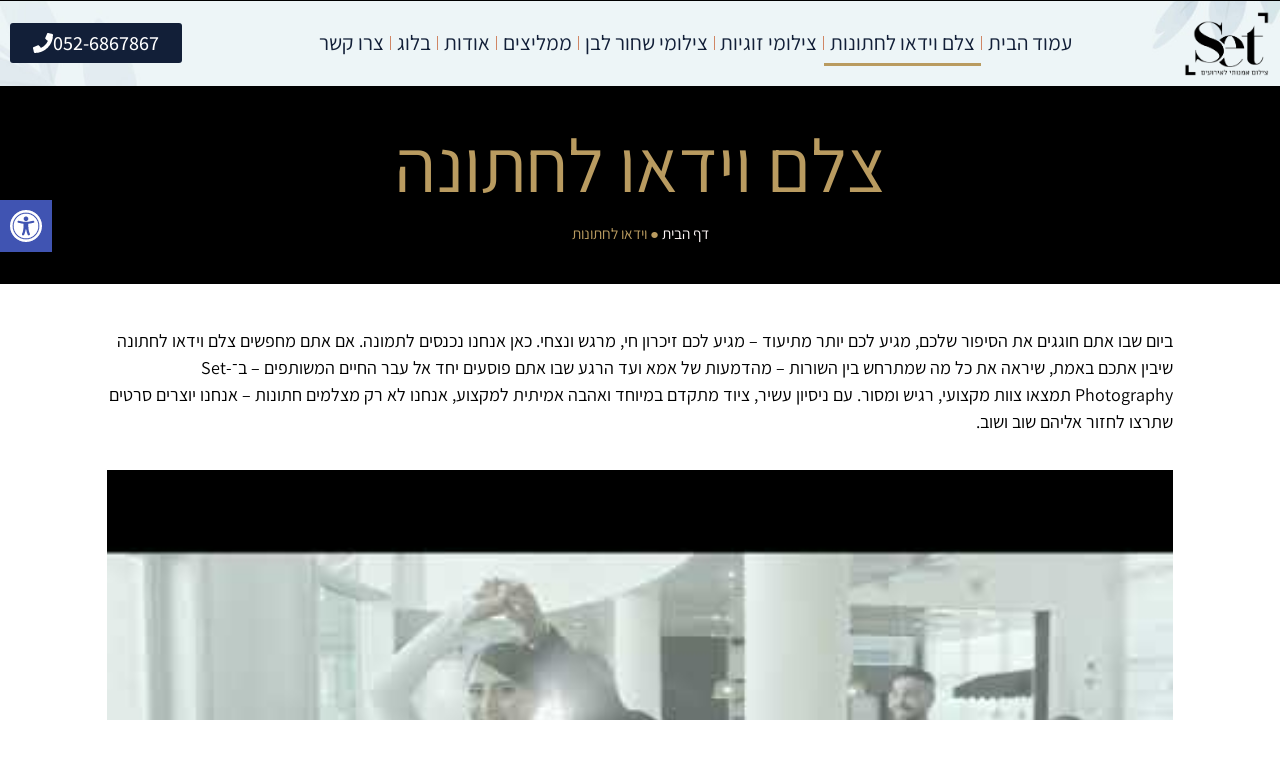

--- FILE ---
content_type: text/html; charset=UTF-8
request_url: https://set-productions.com/%D7%A6%D7%99%D7%9C%D7%95%D7%9D-%D7%97%D7%AA%D7%95%D7%A0%D7%94-%D7%A6%D7%99%D7%9C%D7%95%D7%9D-%D7%95%D7%99%D7%93%D7%90%D7%95-%D7%9C%D7%97%D7%AA%D7%95%D7%A0%D7%94/
body_size: 45578
content:
<!doctype html>
<html dir="rtl" lang="he-IL">
<head><meta charset="UTF-8"><script>if(navigator.userAgent.match(/MSIE|Internet Explorer/i)||navigator.userAgent.match(/Trident\/7\..*?rv:11/i)){var href=document.location.href;if(!href.match(/[?&]nowprocket/)){if(href.indexOf("?")==-1){if(href.indexOf("#")==-1){document.location.href=href+"?nowprocket=1"}else{document.location.href=href.replace("#","?nowprocket=1#")}}else{if(href.indexOf("#")==-1){document.location.href=href+"&nowprocket=1"}else{document.location.href=href.replace("#","&nowprocket=1#")}}}}</script><script>(()=>{class RocketLazyLoadScripts{constructor(){this.v="2.0.4",this.userEvents=["keydown","keyup","mousedown","mouseup","mousemove","mouseover","mouseout","touchmove","touchstart","touchend","touchcancel","wheel","click","dblclick","input"],this.attributeEvents=["onblur","onclick","oncontextmenu","ondblclick","onfocus","onmousedown","onmouseenter","onmouseleave","onmousemove","onmouseout","onmouseover","onmouseup","onmousewheel","onscroll","onsubmit"]}async t(){this.i(),this.o(),/iP(ad|hone)/.test(navigator.userAgent)&&this.h(),this.u(),this.l(this),this.m(),this.k(this),this.p(this),this._(),await Promise.all([this.R(),this.L()]),this.lastBreath=Date.now(),this.S(this),this.P(),this.D(),this.O(),this.M(),await this.C(this.delayedScripts.normal),await this.C(this.delayedScripts.defer),await this.C(this.delayedScripts.async),await this.T(),await this.F(),await this.j(),await this.A(),window.dispatchEvent(new Event("rocket-allScriptsLoaded")),this.everythingLoaded=!0,this.lastTouchEnd&&await new Promise(t=>setTimeout(t,500-Date.now()+this.lastTouchEnd)),this.I(),this.H(),this.U(),this.W()}i(){this.CSPIssue=sessionStorage.getItem("rocketCSPIssue"),document.addEventListener("securitypolicyviolation",t=>{this.CSPIssue||"script-src-elem"!==t.violatedDirective||"data"!==t.blockedURI||(this.CSPIssue=!0,sessionStorage.setItem("rocketCSPIssue",!0))},{isRocket:!0})}o(){window.addEventListener("pageshow",t=>{this.persisted=t.persisted,this.realWindowLoadedFired=!0},{isRocket:!0}),window.addEventListener("pagehide",()=>{this.onFirstUserAction=null},{isRocket:!0})}h(){let t;function e(e){t=e}window.addEventListener("touchstart",e,{isRocket:!0}),window.addEventListener("touchend",function i(o){o.changedTouches[0]&&t.changedTouches[0]&&Math.abs(o.changedTouches[0].pageX-t.changedTouches[0].pageX)<10&&Math.abs(o.changedTouches[0].pageY-t.changedTouches[0].pageY)<10&&o.timeStamp-t.timeStamp<200&&(window.removeEventListener("touchstart",e,{isRocket:!0}),window.removeEventListener("touchend",i,{isRocket:!0}),"INPUT"===o.target.tagName&&"text"===o.target.type||(o.target.dispatchEvent(new TouchEvent("touchend",{target:o.target,bubbles:!0})),o.target.dispatchEvent(new MouseEvent("mouseover",{target:o.target,bubbles:!0})),o.target.dispatchEvent(new PointerEvent("click",{target:o.target,bubbles:!0,cancelable:!0,detail:1,clientX:o.changedTouches[0].clientX,clientY:o.changedTouches[0].clientY})),event.preventDefault()))},{isRocket:!0})}q(t){this.userActionTriggered||("mousemove"!==t.type||this.firstMousemoveIgnored?"keyup"===t.type||"mouseover"===t.type||"mouseout"===t.type||(this.userActionTriggered=!0,this.onFirstUserAction&&this.onFirstUserAction()):this.firstMousemoveIgnored=!0),"click"===t.type&&t.preventDefault(),t.stopPropagation(),t.stopImmediatePropagation(),"touchstart"===this.lastEvent&&"touchend"===t.type&&(this.lastTouchEnd=Date.now()),"click"===t.type&&(this.lastTouchEnd=0),this.lastEvent=t.type,t.composedPath&&t.composedPath()[0].getRootNode()instanceof ShadowRoot&&(t.rocketTarget=t.composedPath()[0]),this.savedUserEvents.push(t)}u(){this.savedUserEvents=[],this.userEventHandler=this.q.bind(this),this.userEvents.forEach(t=>window.addEventListener(t,this.userEventHandler,{passive:!1,isRocket:!0})),document.addEventListener("visibilitychange",this.userEventHandler,{isRocket:!0})}U(){this.userEvents.forEach(t=>window.removeEventListener(t,this.userEventHandler,{passive:!1,isRocket:!0})),document.removeEventListener("visibilitychange",this.userEventHandler,{isRocket:!0}),this.savedUserEvents.forEach(t=>{(t.rocketTarget||t.target).dispatchEvent(new window[t.constructor.name](t.type,t))})}m(){const t="return false",e=Array.from(this.attributeEvents,t=>"data-rocket-"+t),i="["+this.attributeEvents.join("],[")+"]",o="[data-rocket-"+this.attributeEvents.join("],[data-rocket-")+"]",s=(e,i,o)=>{o&&o!==t&&(e.setAttribute("data-rocket-"+i,o),e["rocket"+i]=new Function("event",o),e.setAttribute(i,t))};new MutationObserver(t=>{for(const n of t)"attributes"===n.type&&(n.attributeName.startsWith("data-rocket-")||this.everythingLoaded?n.attributeName.startsWith("data-rocket-")&&this.everythingLoaded&&this.N(n.target,n.attributeName.substring(12)):s(n.target,n.attributeName,n.target.getAttribute(n.attributeName))),"childList"===n.type&&n.addedNodes.forEach(t=>{if(t.nodeType===Node.ELEMENT_NODE)if(this.everythingLoaded)for(const i of[t,...t.querySelectorAll(o)])for(const t of i.getAttributeNames())e.includes(t)&&this.N(i,t.substring(12));else for(const e of[t,...t.querySelectorAll(i)])for(const t of e.getAttributeNames())this.attributeEvents.includes(t)&&s(e,t,e.getAttribute(t))})}).observe(document,{subtree:!0,childList:!0,attributeFilter:[...this.attributeEvents,...e]})}I(){this.attributeEvents.forEach(t=>{document.querySelectorAll("[data-rocket-"+t+"]").forEach(e=>{this.N(e,t)})})}N(t,e){const i=t.getAttribute("data-rocket-"+e);i&&(t.setAttribute(e,i),t.removeAttribute("data-rocket-"+e))}k(t){Object.defineProperty(HTMLElement.prototype,"onclick",{get(){return this.rocketonclick||null},set(e){this.rocketonclick=e,this.setAttribute(t.everythingLoaded?"onclick":"data-rocket-onclick","this.rocketonclick(event)")}})}S(t){function e(e,i){let o=e[i];e[i]=null,Object.defineProperty(e,i,{get:()=>o,set(s){t.everythingLoaded?o=s:e["rocket"+i]=o=s}})}e(document,"onreadystatechange"),e(window,"onload"),e(window,"onpageshow");try{Object.defineProperty(document,"readyState",{get:()=>t.rocketReadyState,set(e){t.rocketReadyState=e},configurable:!0}),document.readyState="loading"}catch(t){console.log("WPRocket DJE readyState conflict, bypassing")}}l(t){this.originalAddEventListener=EventTarget.prototype.addEventListener,this.originalRemoveEventListener=EventTarget.prototype.removeEventListener,this.savedEventListeners=[],EventTarget.prototype.addEventListener=function(e,i,o){o&&o.isRocket||!t.B(e,this)&&!t.userEvents.includes(e)||t.B(e,this)&&!t.userActionTriggered||e.startsWith("rocket-")||t.everythingLoaded?t.originalAddEventListener.call(this,e,i,o):(t.savedEventListeners.push({target:this,remove:!1,type:e,func:i,options:o}),"mouseenter"!==e&&"mouseleave"!==e||t.originalAddEventListener.call(this,e,t.savedUserEvents.push,o))},EventTarget.prototype.removeEventListener=function(e,i,o){o&&o.isRocket||!t.B(e,this)&&!t.userEvents.includes(e)||t.B(e,this)&&!t.userActionTriggered||e.startsWith("rocket-")||t.everythingLoaded?t.originalRemoveEventListener.call(this,e,i,o):t.savedEventListeners.push({target:this,remove:!0,type:e,func:i,options:o})}}J(t,e){this.savedEventListeners=this.savedEventListeners.filter(i=>{let o=i.type,s=i.target||window;return e!==o||t!==s||(this.B(o,s)&&(i.type="rocket-"+o),this.$(i),!1)})}H(){EventTarget.prototype.addEventListener=this.originalAddEventListener,EventTarget.prototype.removeEventListener=this.originalRemoveEventListener,this.savedEventListeners.forEach(t=>this.$(t))}$(t){t.remove?this.originalRemoveEventListener.call(t.target,t.type,t.func,t.options):this.originalAddEventListener.call(t.target,t.type,t.func,t.options)}p(t){let e;function i(e){return t.everythingLoaded?e:e.split(" ").map(t=>"load"===t||t.startsWith("load.")?"rocket-jquery-load":t).join(" ")}function o(o){function s(e){const s=o.fn[e];o.fn[e]=o.fn.init.prototype[e]=function(){return this[0]===window&&t.userActionTriggered&&("string"==typeof arguments[0]||arguments[0]instanceof String?arguments[0]=i(arguments[0]):"object"==typeof arguments[0]&&Object.keys(arguments[0]).forEach(t=>{const e=arguments[0][t];delete arguments[0][t],arguments[0][i(t)]=e})),s.apply(this,arguments),this}}if(o&&o.fn&&!t.allJQueries.includes(o)){const e={DOMContentLoaded:[],"rocket-DOMContentLoaded":[]};for(const t in e)document.addEventListener(t,()=>{e[t].forEach(t=>t())},{isRocket:!0});o.fn.ready=o.fn.init.prototype.ready=function(i){function s(){parseInt(o.fn.jquery)>2?setTimeout(()=>i.bind(document)(o)):i.bind(document)(o)}return"function"==typeof i&&(t.realDomReadyFired?!t.userActionTriggered||t.fauxDomReadyFired?s():e["rocket-DOMContentLoaded"].push(s):e.DOMContentLoaded.push(s)),o([])},s("on"),s("one"),s("off"),t.allJQueries.push(o)}e=o}t.allJQueries=[],o(window.jQuery),Object.defineProperty(window,"jQuery",{get:()=>e,set(t){o(t)}})}P(){const t=new Map;document.write=document.writeln=function(e){const i=document.currentScript,o=document.createRange(),s=i.parentElement;let n=t.get(i);void 0===n&&(n=i.nextSibling,t.set(i,n));const c=document.createDocumentFragment();o.setStart(c,0),c.appendChild(o.createContextualFragment(e)),s.insertBefore(c,n)}}async R(){return new Promise(t=>{this.userActionTriggered?t():this.onFirstUserAction=t})}async L(){return new Promise(t=>{document.addEventListener("DOMContentLoaded",()=>{this.realDomReadyFired=!0,t()},{isRocket:!0})})}async j(){return this.realWindowLoadedFired?Promise.resolve():new Promise(t=>{window.addEventListener("load",t,{isRocket:!0})})}M(){this.pendingScripts=[];this.scriptsMutationObserver=new MutationObserver(t=>{for(const e of t)e.addedNodes.forEach(t=>{"SCRIPT"!==t.tagName||t.noModule||t.isWPRocket||this.pendingScripts.push({script:t,promise:new Promise(e=>{const i=()=>{const i=this.pendingScripts.findIndex(e=>e.script===t);i>=0&&this.pendingScripts.splice(i,1),e()};t.addEventListener("load",i,{isRocket:!0}),t.addEventListener("error",i,{isRocket:!0}),setTimeout(i,1e3)})})})}),this.scriptsMutationObserver.observe(document,{childList:!0,subtree:!0})}async F(){await this.X(),this.pendingScripts.length?(await this.pendingScripts[0].promise,await this.F()):this.scriptsMutationObserver.disconnect()}D(){this.delayedScripts={normal:[],async:[],defer:[]},document.querySelectorAll("script[type$=rocketlazyloadscript]").forEach(t=>{t.hasAttribute("data-rocket-src")?t.hasAttribute("async")&&!1!==t.async?this.delayedScripts.async.push(t):t.hasAttribute("defer")&&!1!==t.defer||"module"===t.getAttribute("data-rocket-type")?this.delayedScripts.defer.push(t):this.delayedScripts.normal.push(t):this.delayedScripts.normal.push(t)})}async _(){await this.L();let t=[];document.querySelectorAll("script[type$=rocketlazyloadscript][data-rocket-src]").forEach(e=>{let i=e.getAttribute("data-rocket-src");if(i&&!i.startsWith("data:")){i.startsWith("//")&&(i=location.protocol+i);try{const o=new URL(i).origin;o!==location.origin&&t.push({src:o,crossOrigin:e.crossOrigin||"module"===e.getAttribute("data-rocket-type")})}catch(t){}}}),t=[...new Map(t.map(t=>[JSON.stringify(t),t])).values()],this.Y(t,"preconnect")}async G(t){if(await this.K(),!0!==t.noModule||!("noModule"in HTMLScriptElement.prototype))return new Promise(e=>{let i;function o(){(i||t).setAttribute("data-rocket-status","executed"),e()}try{if(navigator.userAgent.includes("Firefox/")||""===navigator.vendor||this.CSPIssue)i=document.createElement("script"),[...t.attributes].forEach(t=>{let e=t.nodeName;"type"!==e&&("data-rocket-type"===e&&(e="type"),"data-rocket-src"===e&&(e="src"),i.setAttribute(e,t.nodeValue))}),t.text&&(i.text=t.text),t.nonce&&(i.nonce=t.nonce),i.hasAttribute("src")?(i.addEventListener("load",o,{isRocket:!0}),i.addEventListener("error",()=>{i.setAttribute("data-rocket-status","failed-network"),e()},{isRocket:!0}),setTimeout(()=>{i.isConnected||e()},1)):(i.text=t.text,o()),i.isWPRocket=!0,t.parentNode.replaceChild(i,t);else{const i=t.getAttribute("data-rocket-type"),s=t.getAttribute("data-rocket-src");i?(t.type=i,t.removeAttribute("data-rocket-type")):t.removeAttribute("type"),t.addEventListener("load",o,{isRocket:!0}),t.addEventListener("error",i=>{this.CSPIssue&&i.target.src.startsWith("data:")?(console.log("WPRocket: CSP fallback activated"),t.removeAttribute("src"),this.G(t).then(e)):(t.setAttribute("data-rocket-status","failed-network"),e())},{isRocket:!0}),s?(t.fetchPriority="high",t.removeAttribute("data-rocket-src"),t.src=s):t.src="data:text/javascript;base64,"+window.btoa(unescape(encodeURIComponent(t.text)))}}catch(i){t.setAttribute("data-rocket-status","failed-transform"),e()}});t.setAttribute("data-rocket-status","skipped")}async C(t){const e=t.shift();return e?(e.isConnected&&await this.G(e),this.C(t)):Promise.resolve()}O(){this.Y([...this.delayedScripts.normal,...this.delayedScripts.defer,...this.delayedScripts.async],"preload")}Y(t,e){this.trash=this.trash||[];let i=!0;var o=document.createDocumentFragment();t.forEach(t=>{const s=t.getAttribute&&t.getAttribute("data-rocket-src")||t.src;if(s&&!s.startsWith("data:")){const n=document.createElement("link");n.href=s,n.rel=e,"preconnect"!==e&&(n.as="script",n.fetchPriority=i?"high":"low"),t.getAttribute&&"module"===t.getAttribute("data-rocket-type")&&(n.crossOrigin=!0),t.crossOrigin&&(n.crossOrigin=t.crossOrigin),t.integrity&&(n.integrity=t.integrity),t.nonce&&(n.nonce=t.nonce),o.appendChild(n),this.trash.push(n),i=!1}}),document.head.appendChild(o)}W(){this.trash.forEach(t=>t.remove())}async T(){try{document.readyState="interactive"}catch(t){}this.fauxDomReadyFired=!0;try{await this.K(),this.J(document,"readystatechange"),document.dispatchEvent(new Event("rocket-readystatechange")),await this.K(),document.rocketonreadystatechange&&document.rocketonreadystatechange(),await this.K(),this.J(document,"DOMContentLoaded"),document.dispatchEvent(new Event("rocket-DOMContentLoaded")),await this.K(),this.J(window,"DOMContentLoaded"),window.dispatchEvent(new Event("rocket-DOMContentLoaded"))}catch(t){console.error(t)}}async A(){try{document.readyState="complete"}catch(t){}try{await this.K(),this.J(document,"readystatechange"),document.dispatchEvent(new Event("rocket-readystatechange")),await this.K(),document.rocketonreadystatechange&&document.rocketonreadystatechange(),await this.K(),this.J(window,"load"),window.dispatchEvent(new Event("rocket-load")),await this.K(),window.rocketonload&&window.rocketonload(),await this.K(),this.allJQueries.forEach(t=>t(window).trigger("rocket-jquery-load")),await this.K(),this.J(window,"pageshow");const t=new Event("rocket-pageshow");t.persisted=this.persisted,window.dispatchEvent(t),await this.K(),window.rocketonpageshow&&window.rocketonpageshow({persisted:this.persisted})}catch(t){console.error(t)}}async K(){Date.now()-this.lastBreath>45&&(await this.X(),this.lastBreath=Date.now())}async X(){return document.hidden?new Promise(t=>setTimeout(t)):new Promise(t=>requestAnimationFrame(t))}B(t,e){return e===document&&"readystatechange"===t||(e===document&&"DOMContentLoaded"===t||(e===window&&"DOMContentLoaded"===t||(e===window&&"load"===t||e===window&&"pageshow"===t)))}static run(){(new RocketLazyLoadScripts).t()}}RocketLazyLoadScripts.run()})();</script>
	
	<meta name="viewport" content="width=device-width, initial-scale=1">
	<link rel="profile" href="https://gmpg.org/xfn/11">
	<meta name='robots' content='index, follow, max-image-preview:large, max-snippet:-1, max-video-preview:-1' />

	<!-- This site is optimized with the Yoast SEO plugin v26.5 - https://yoast.com/wordpress/plugins/seo/ -->
	<title>צלם וידיאו לחתונה מקצועי | וידאו לחתונות - Set-Photography</title>
<link data-rocket-prefetch href="https://www.youtube.com" rel="dns-prefetch">
<link data-rocket-prefetch href="https://www.gstatic.com" rel="dns-prefetch">
<link data-rocket-prefetch href="https://www.googletagmanager.com" rel="dns-prefetch">
<link data-rocket-prefetch href="https://googleads.g.doubleclick.net" rel="dns-prefetch">
<link crossorigin data-rocket-preload as="font" href="https://set-productions.com/wp-content/uploads/elementor/google-fonts/fonts/assistant-2sdczgjynijsi6h75xkzamw5o7w.woff2" rel="preload">
<style id="wpr-usedcss">.tippy-box[data-animation=fade][data-state=hidden]{opacity:0}[data-tippy-root]{max-width:calc(100vw - 10px)}.tippy-box{position:relative;background-color:#333;color:#fff;border-radius:4px;font-size:14px;line-height:1.4;white-space:normal;outline:0;transition-property:transform,visibility,opacity}.tippy-box[data-placement^=top]>.tippy-arrow{bottom:0}.tippy-box[data-placement^=top]>.tippy-arrow:before{bottom:-7px;left:0;border-width:8px 8px 0;border-top-color:initial;transform-origin:center top}.tippy-box[data-placement^=bottom]>.tippy-arrow{top:0}.tippy-box[data-placement^=bottom]>.tippy-arrow:before{top:-7px;left:0;border-width:0 8px 8px;border-bottom-color:initial;transform-origin:center bottom}.tippy-box[data-placement^=left]>.tippy-arrow{right:0}.tippy-box[data-placement^=left]>.tippy-arrow:before{border-width:8px 0 8px 8px;border-left-color:initial;right:-7px;transform-origin:center left}.tippy-box[data-placement^=right]>.tippy-arrow{left:0}.tippy-box[data-placement^=right]>.tippy-arrow:before{left:-7px;border-width:8px 8px 8px 0;border-right-color:initial;transform-origin:center right}.tippy-box[data-inertia][data-state=visible]{transition-timing-function:cubic-bezier(.54,1.5,.38,1.11)}.tippy-arrow{width:16px;height:16px;color:#333}.tippy-arrow:before{content:"";position:absolute;border-color:transparent;border-style:solid}.tippy-content{position:relative;padding:5px 9px;z-index:1}img:is([sizes=auto i],[sizes^="auto," i]){contain-intrinsic-size:3000px 1500px}img.emoji{display:inline!important;border:none!important;box-shadow:none!important;height:1em!important;width:1em!important;margin:0 .07em!important;vertical-align:-.1em!important;background:0 0!important;padding:0!important}.jet-listing .slick-list{position:relative;display:block;overflow:hidden;margin:0;padding:0}.jet-listing .slick-list:focus{outline:0}.jet-listing .slick-track{position:relative;top:0;left:0;display:block;margin-left:auto;margin-right:auto}.jet-listing .slick-track:after,.jet-listing .slick-track:before{display:table;content:""}.jet-listing .slick-track:after{clear:both}.jet-listing .slick-slide{display:none;float:left;height:100%;min-height:1px}.jet-listing [dir=rtl] .slick-slide{float:right}.jet-listing .slick-slide img{display:block}.jet-listing .slick-initialized .slick-slide{display:block}.jet-listing-grid__item{padding:10px;-webkit-box-sizing:border-box;box-sizing:border-box}a:has(>.jet-engine-lightbox-icon):before{display:none}:root{--wp--preset--aspect-ratio--square:1;--wp--preset--aspect-ratio--4-3:4/3;--wp--preset--aspect-ratio--3-4:3/4;--wp--preset--aspect-ratio--3-2:3/2;--wp--preset--aspect-ratio--2-3:2/3;--wp--preset--aspect-ratio--16-9:16/9;--wp--preset--aspect-ratio--9-16:9/16;--wp--preset--color--black:#000000;--wp--preset--color--cyan-bluish-gray:#abb8c3;--wp--preset--color--white:#ffffff;--wp--preset--color--pale-pink:#f78da7;--wp--preset--color--vivid-red:#cf2e2e;--wp--preset--color--luminous-vivid-orange:#ff6900;--wp--preset--color--luminous-vivid-amber:#fcb900;--wp--preset--color--light-green-cyan:#7bdcb5;--wp--preset--color--vivid-green-cyan:#00d084;--wp--preset--color--pale-cyan-blue:#8ed1fc;--wp--preset--color--vivid-cyan-blue:#0693e3;--wp--preset--color--vivid-purple:#9b51e0;--wp--preset--gradient--vivid-cyan-blue-to-vivid-purple:linear-gradient(135deg,rgba(6, 147, 227, 1) 0%,rgb(155, 81, 224) 100%);--wp--preset--gradient--light-green-cyan-to-vivid-green-cyan:linear-gradient(135deg,rgb(122, 220, 180) 0%,rgb(0, 208, 130) 100%);--wp--preset--gradient--luminous-vivid-amber-to-luminous-vivid-orange:linear-gradient(135deg,rgba(252, 185, 0, 1) 0%,rgba(255, 105, 0, 1) 100%);--wp--preset--gradient--luminous-vivid-orange-to-vivid-red:linear-gradient(135deg,rgba(255, 105, 0, 1) 0%,rgb(207, 46, 46) 100%);--wp--preset--gradient--very-light-gray-to-cyan-bluish-gray:linear-gradient(135deg,rgb(238, 238, 238) 0%,rgb(169, 184, 195) 100%);--wp--preset--gradient--cool-to-warm-spectrum:linear-gradient(135deg,rgb(74, 234, 220) 0%,rgb(151, 120, 209) 20%,rgb(207, 42, 186) 40%,rgb(238, 44, 130) 60%,rgb(251, 105, 98) 80%,rgb(254, 248, 76) 100%);--wp--preset--gradient--blush-light-purple:linear-gradient(135deg,rgb(255, 206, 236) 0%,rgb(152, 150, 240) 100%);--wp--preset--gradient--blush-bordeaux:linear-gradient(135deg,rgb(254, 205, 165) 0%,rgb(254, 45, 45) 50%,rgb(107, 0, 62) 100%);--wp--preset--gradient--luminous-dusk:linear-gradient(135deg,rgb(255, 203, 112) 0%,rgb(199, 81, 192) 50%,rgb(65, 88, 208) 100%);--wp--preset--gradient--pale-ocean:linear-gradient(135deg,rgb(255, 245, 203) 0%,rgb(182, 227, 212) 50%,rgb(51, 167, 181) 100%);--wp--preset--gradient--electric-grass:linear-gradient(135deg,rgb(202, 248, 128) 0%,rgb(113, 206, 126) 100%);--wp--preset--gradient--midnight:linear-gradient(135deg,rgb(2, 3, 129) 0%,rgb(40, 116, 252) 100%);--wp--preset--font-size--small:13px;--wp--preset--font-size--medium:20px;--wp--preset--font-size--large:36px;--wp--preset--font-size--x-large:42px;--wp--preset--spacing--20:0.44rem;--wp--preset--spacing--30:0.67rem;--wp--preset--spacing--40:1rem;--wp--preset--spacing--50:1.5rem;--wp--preset--spacing--60:2.25rem;--wp--preset--spacing--70:3.38rem;--wp--preset--spacing--80:5.06rem;--wp--preset--shadow--natural:6px 6px 9px rgba(0, 0, 0, .2);--wp--preset--shadow--deep:12px 12px 50px rgba(0, 0, 0, .4);--wp--preset--shadow--sharp:6px 6px 0px rgba(0, 0, 0, .2);--wp--preset--shadow--outlined:6px 6px 0px -3px rgba(255, 255, 255, 1),6px 6px rgba(0, 0, 0, 1);--wp--preset--shadow--crisp:6px 6px 0px rgba(0, 0, 0, 1)}:root{--wp--style--global--content-size:800px;--wp--style--global--wide-size:1200px}:where(body){margin:0}:where(.wp-site-blocks)>*{margin-block-start:24px;margin-block-end:0}:where(.wp-site-blocks)>:first-child{margin-block-start:0}:where(.wp-site-blocks)>:last-child{margin-block-end:0}:root{--wp--style--block-gap:24px}:root :where(.is-layout-flow)>:first-child{margin-block-start:0}:root :where(.is-layout-flow)>:last-child{margin-block-end:0}:root :where(.is-layout-flow)>*{margin-block-start:24px;margin-block-end:0}:root :where(.is-layout-constrained)>:first-child{margin-block-start:0}:root :where(.is-layout-constrained)>:last-child{margin-block-end:0}:root :where(.is-layout-constrained)>*{margin-block-start:24px;margin-block-end:0}:root :where(.is-layout-flex){gap:24px}:root :where(.is-layout-grid){gap:24px}body{padding-top:0;padding-right:0;padding-bottom:0;padding-left:0}a:where(:not(.wp-element-button)){text-decoration:underline}:root :where(.wp-element-button,.wp-block-button__link){background-color:#32373c;border-width:0;color:#fff;font-family:inherit;font-size:inherit;line-height:inherit;padding:calc(.667em + 2px) calc(1.333em + 2px);text-decoration:none}:root :where(.wp-block-pullquote){font-size:1.5em;line-height:1.6}#pojo-a11y-toolbar{position:fixed;font-size:16px!important;line-height:1.4;z-index:9999}#pojo-a11y-toolbar.pojo-a11y-toolbar-left{left:-180px;-webkit-transition:left 750ms cubic-bezier(.23, 1, .32, 1);-moz-transition:left 750ms cubic-bezier(.23, 1, .32, 1);-o-transition:left 750ms cubic-bezier(.23, 1, .32, 1);transition:left 750ms cubic-bezier(.23, 1, .32, 1)}#pojo-a11y-toolbar.pojo-a11y-toolbar-left.pojo-a11y-toolbar-open{left:0}#pojo-a11y-toolbar.pojo-a11y-toolbar-left .pojo-a11y-toolbar-toggle{left:180px}#pojo-a11y-toolbar .pojo-a11y-toolbar-toggle{position:absolute}#pojo-a11y-toolbar .pojo-a11y-toolbar-toggle a{display:inline-block;font-size:200%;line-height:0;padding:10px;-webkit-box-shadow:0 0 10px 0 rgba(0,0,0,.1);box-shadow:0 0 10px 0 rgba(0,0,0,.1)}#pojo-a11y-toolbar .pojo-a11y-toolbar-toggle a:focus,#pojo-a11y-toolbar .pojo-a11y-toolbar-toggle a:hover{-webkit-box-shadow:0 0 10px 0 rgba(0,0,0,.2);box-shadow:0 0 10px 0 rgba(0,0,0,.2)}#pojo-a11y-toolbar .pojo-a11y-toolbar-toggle svg{max-width:inherit}#pojo-a11y-toolbar .pojo-a11y-toolbar-overlay{border:1px solid;font-size:100%;width:180px}#pojo-a11y-toolbar .pojo-a11y-toolbar-overlay p.pojo-a11y-toolbar-title{display:block;line-height:2;font-weight:700;padding:10px 15px 0;margin:0}#pojo-a11y-toolbar .pojo-a11y-toolbar-overlay.pojo-a11y-toolbar-open .pojo-a11y-toolbar-overlay,#pojo-a11y-toolbar .pojo-a11y-toolbar-overlay.pojo-a11y-toolbar-open .pojo-a11y-toolbar-toggle a{-webkit-box-shadow:0 0 10px 0 rgba(0,0,0,.2);box-shadow:0 0 10px 0 rgba(0,0,0,.2)}#pojo-a11y-toolbar .pojo-a11y-toolbar-overlay ul.pojo-a11y-toolbar-items{list-style:none;margin:0;padding:10px 0}#pojo-a11y-toolbar .pojo-a11y-toolbar-overlay ul.pojo-a11y-toolbar-items li.pojo-a11y-toolbar-item a{display:block;padding:10px 15px;font-size:80%;line-height:1}#pojo-a11y-toolbar .pojo-a11y-toolbar-overlay ul.pojo-a11y-toolbar-items li.pojo-a11y-toolbar-item a.active{font-weight:700}#pojo-a11y-toolbar .pojo-a11y-toolbar-overlay ul.pojo-a11y-toolbar-items li.pojo-a11y-toolbar-item a svg{padding-right:6px;display:inline-block;width:1.5em;font-style:normal;font-weight:400;font-size:inherit;line-height:1;text-align:center;text-rendering:auto;vertical-align:middle}#pojo-a11y-toolbar .pojo-a11y-toolbar-overlay ul.pojo-a11y-toolbar-items li.pojo-a11y-toolbar-item a .pojo-a11y-toolbar-text{vertical-align:middle}body.rtl #pojo-a11y-toolbar .pojo-a11y-toolbar-overlay ul.pojo-a11y-toolbar-items li.pojo-a11y-toolbar-item a svg{padding-left:6px;padding-right:0}.pojo-skip-link{position:absolute;top:-1000em}.pojo-skip-link:focus{left:50px;top:50px;height:auto;width:200px;display:block;font-size:14px;font-weight:700;text-align:center;padding:15px 23px 14px;background-color:#f1f1f1;color:#21759b;z-index:100000;line-height:normal;text-decoration:none;box-shadow:0 0 2px 2px rgba(0,0,0,.6)}body.rtl .pojo-skip-link:focus{right:50px;left:auto}#pojo-a11y-toolbar *,#pojo-a11y-toolbar ::after,#pojo-a11y-toolbar ::before{box-sizing:border-box}.pojo-sr-only{position:absolute;width:1px;height:1px;padding:0;margin:-1px;overflow:hidden;clip:rect(0,0,0,0);border:0}html{line-height:1.15;-webkit-text-size-adjust:100%}*,:after,:before{box-sizing:border-box}body{background-color:#fff;color:#333;font-family:-apple-system,BlinkMacSystemFont,'Segoe UI',Roboto,'Helvetica Neue',Arial,'Noto Sans',sans-serif,'Apple Color Emoji','Segoe UI Emoji','Segoe UI Symbol','Noto Color Emoji';font-size:1rem;font-weight:400;line-height:1.5;margin:0;-webkit-font-smoothing:antialiased;-moz-osx-font-smoothing:grayscale}h1,h2{color:inherit;font-family:inherit;font-weight:500;line-height:1.2;margin-block-end:1rem;margin-block-start:.5rem}h1{font-size:2.5rem}h2{font-size:2rem}p{margin-block-end:.9rem;margin-block-start:0}a{background-color:transparent;color:#c36;text-decoration:none}a:active,a:hover{color:#336}a:not([href]):not([tabindex]),a:not([href]):not([tabindex]):focus,a:not([href]):not([tabindex]):hover{color:inherit;text-decoration:none}a:not([href]):not([tabindex]):focus{outline:0}code{font-family:monospace,monospace;font-size:1em}sub{font-size:75%;line-height:0;position:relative;vertical-align:baseline}sub{bottom:-.25em}img{border-style:none;height:auto;max-width:100%}[hidden],template{display:none}@media print{*,:after,:before{background:0 0!important;box-shadow:none!important;color:#000!important;text-shadow:none!important}a,a:visited{text-decoration:underline}a[href]:after{content:" (" attr(href) ")"}a[href^="#"]:after,a[href^="javascript:"]:after{content:""}img,tr{-moz-column-break-inside:avoid;break-inside:avoid}h2,p{orphans:3;widows:3}h2{-moz-column-break-after:avoid;break-after:avoid}}label{display:inline-block;line-height:1;vertical-align:middle}button,input,optgroup,select,textarea{font-family:inherit;font-size:1rem;line-height:1.5;margin:0}input[type=email],input[type=number],input[type=password],input[type=search],input[type=text],input[type=url],select,textarea{border:1px solid #666;border-radius:3px;padding:.5rem 1rem;transition:all .3s;width:100%}input[type=email]:focus,input[type=number]:focus,input[type=password]:focus,input[type=search]:focus,input[type=text]:focus,input[type=url]:focus,select:focus,textarea:focus{border-color:#333}button,input{overflow:visible}button,select{text-transform:none}[type=button],[type=reset],[type=submit],button{-webkit-appearance:button;width:auto}[type=button],[type=submit],button{background-color:transparent;border:1px solid #c36;border-radius:3px;color:#c36;display:inline-block;font-size:1rem;font-weight:400;padding:.5rem 1rem;text-align:center;transition:all .3s;-webkit-user-select:none;-moz-user-select:none;user-select:none;white-space:nowrap}[type=button]:focus:not(:focus-visible),[type=submit]:focus:not(:focus-visible),button:focus:not(:focus-visible){outline:0}[type=button]:focus,[type=button]:hover,[type=submit]:focus,[type=submit]:hover,button:focus,button:hover{background-color:#c36;color:#fff;text-decoration:none}[type=button]:not(:disabled),[type=submit]:not(:disabled),button:not(:disabled){cursor:pointer}fieldset{padding:.35em .75em .625em}legend{box-sizing:border-box;color:inherit;display:table;max-width:100%;padding:0;white-space:normal}progress{vertical-align:baseline}textarea{overflow:auto;resize:vertical}[type=checkbox],[type=radio]{box-sizing:border-box;padding:0}[type=number]::-webkit-inner-spin-button,[type=number]::-webkit-outer-spin-button{height:auto}[type=search]{-webkit-appearance:textfield;outline-offset:-2px}[type=search]::-webkit-search-decoration{-webkit-appearance:none}::-webkit-file-upload-button{-webkit-appearance:button;font:inherit}select{display:block}table{background-color:transparent;border-collapse:collapse;border-spacing:0;font-size:.9em;margin-block-end:15px;width:100%}table td,table th{border:1px solid hsla(0,0%,50%,.502);line-height:1.5;padding:15px;vertical-align:top}table th{font-weight:700}table tbody>tr:nth-child(odd)>td,table tbody>tr:nth-child(odd)>th{background-color:hsla(0,0%,50%,.071)}table tbody tr:hover>td,table tbody tr:hover>th{background-color:hsla(0,0%,50%,.102)}table tbody+tbody{border-block-start:2px solid hsla(0,0%,50%,.502)}dl,dt,li,ul{background:0 0;border:0;font-size:100%;margin-block-end:0;margin-block-start:0;outline:0;vertical-align:baseline}.page-content a{text-decoration:underline}.sticky{display:block;position:relative}.hide{display:none!important}.screen-reader-text{clip:rect(1px,1px,1px,1px);height:1px;overflow:hidden;position:absolute!important;width:1px;word-wrap:normal!important}.screen-reader-text:focus{background-color:#eee;clip:auto!important;clip-path:none;color:#333;display:block;font-size:1rem;height:auto;left:5px;line-height:normal;padding:12px 24px;text-decoration:none;top:5px;width:auto;z-index:100000}.site-header:not(.dynamic-header),body:not([class*=elementor-page-]) .site-main{margin-inline-end:auto;margin-inline-start:auto;width:100%}@media(max-width:575px){.site-header:not(.dynamic-header),body:not([class*=elementor-page-]) .site-main{padding-inline-end:10px;padding-inline-start:10px}}@media(min-width:576px){.site-header:not(.dynamic-header),body:not([class*=elementor-page-]) .site-main{max-width:500px}}@media(min-width:768px){.site-header:not(.dynamic-header),body:not([class*=elementor-page-]) .site-main{max-width:600px}}@media(min-width:992px){.site-header:not(.dynamic-header),body:not([class*=elementor-page-]) .site-main{max-width:800px}}@media(min-width:1200px){.site-header:not(.dynamic-header),body:not([class*=elementor-page-]) .site-main{max-width:1140px}}.site-header+.elementor{min-height:calc(100vh - 320px)}.site-header{display:flex;flex-wrap:wrap;justify-content:space-between;padding-block-end:1rem;padding-block-start:1rem;position:relative}.site-navigation-toggle-holder{align-items:center;display:flex;padding:8px 15px}.site-navigation-toggle-holder .site-navigation-toggle{align-items:center;background-color:rgba(0,0,0,.05);border:0 solid;border-radius:3px;color:#494c4f;cursor:pointer;display:flex;justify-content:center;padding:.5rem}.site-navigation-dropdown{bottom:0;left:0;margin-block-start:10px;position:absolute;transform-origin:top;transition:max-height .3s,transform .3s;width:100%;z-index:10000}.site-navigation-toggle-holder:not(.elementor-active)+.site-navigation-dropdown{max-height:0;transform:scaleY(0)}.site-navigation-toggle-holder.elementor-active+.site-navigation-dropdown{max-height:100vh;transform:scaleY(1)}.site-navigation-dropdown ul{padding:0}.site-navigation-dropdown ul.menu{background:#fff;margin:0;padding:0;position:absolute;width:100%}.site-navigation-dropdown ul.menu li{display:block;position:relative;width:100%}.site-navigation-dropdown ul.menu li a{background:#fff;box-shadow:inset 0 -1px 0 rgba(0,0,0,.102);color:#55595c;display:block;padding:20px}.site-navigation-dropdown ul.menu li.current-menu-item a{background:#55595c;color:#fff}.site-navigation-dropdown ul.menu>li li{max-height:0;transform:scaleY(0);transform-origin:top;transition:max-height .3s,transform .3s}.site-navigation-dropdown ul.menu li.elementor-active>ul>li{max-height:100vh;transform:scaleY(1)}:root{--direction-multiplier:1}body.rtl,html[dir=rtl]{--direction-multiplier:-1}.elementor-screen-only,.screen-reader-text,.screen-reader-text span{height:1px;margin:-1px;overflow:hidden;padding:0;position:absolute;top:-10000em;width:1px;clip:rect(0,0,0,0);border:0}.elementor *,.elementor :after,.elementor :before{box-sizing:border-box}.elementor a{box-shadow:none;text-decoration:none}.elementor img{border:none;border-radius:0;box-shadow:none;height:auto;max-width:100%}.elementor iframe,.elementor object,.elementor video{border:none;line-height:1;margin:0;max-width:100%;width:100%}.elementor-element{--flex-direction:initial;--flex-wrap:initial;--justify-content:initial;--align-items:initial;--align-content:initial;--gap:initial;--flex-basis:initial;--flex-grow:initial;--flex-shrink:initial;--order:initial;--align-self:initial;align-self:var(--align-self);flex-basis:var(--flex-basis);flex-grow:var(--flex-grow);flex-shrink:var(--flex-shrink);order:var(--order)}.elementor-element:where(.e-con-full,.elementor-widget){align-content:var(--align-content);align-items:var(--align-items);flex-direction:var(--flex-direction);flex-wrap:var(--flex-wrap);gap:var(--row-gap) var(--column-gap);justify-content:var(--justify-content)}.elementor-invisible{visibility:hidden}.elementor-align-center{text-align:center}.elementor-align-left{text-align:left}.elementor-align-center .elementor-button,.elementor-align-left .elementor-button{width:auto}.elementor-align-justify .elementor-button{width:100%}@media (max-width:767px){#pojo-a11y-toolbar .pojo-a11y-toolbar-overlay p.pojo-a11y-toolbar-title{padding:7px 12px 0}#pojo-a11y-toolbar .pojo-a11y-toolbar-overlay ul.pojo-a11y-toolbar-items{padding:7px 0}#pojo-a11y-toolbar .pojo-a11y-toolbar-overlay ul.pojo-a11y-toolbar-items li.pojo-a11y-toolbar-item a{display:block;padding:7px 12px}.elementor-mobile-align-center{text-align:center}.elementor-mobile-align-center .elementor-button{width:auto}.elementor-column{width:100%}}:root{--page-title-display:block}.elementor-section{position:relative}.elementor-section .elementor-container{display:flex;margin-left:auto;margin-right:auto;position:relative}@media (max-width:1024px){.elementor-section .elementor-container{flex-wrap:wrap}}.elementor-section.elementor-section-items-middle>.elementor-container{align-items:center}.elementor-widget-wrap{align-content:flex-start;flex-wrap:wrap;position:relative;width:100%}.elementor:not(.elementor-bc-flex-widget) .elementor-widget-wrap{display:flex}.elementor-widget-wrap>.elementor-element{width:100%}.elementor-widget-wrap.e-swiper-container{width:calc(100% - (var(--e-column-margin-left,0px) + var(--e-column-margin-right,0px)))}.elementor-widget{position:relative}.elementor-widget:not(:last-child){margin-bottom:var(--kit-widget-spacing,20px)}.elementor-column{display:flex;min-height:1px;position:relative}.elementor-column-gap-narrow>.elementor-column>.elementor-element-populated{padding:5px}.elementor-column-gap-default>.elementor-column>.elementor-element-populated{padding:10px}@media (min-width:768px){.elementor-section.elementor-section-height-full{height:100vh}.elementor-section.elementor-section-height-full>.elementor-container{height:100%}.elementor-column.elementor-col-25{width:25%}.elementor-column.elementor-col-33{width:33.333%}.elementor-column.elementor-col-50{width:50%}.elementor-column.elementor-col-100{width:100%}}@media (min-width:1025px){#elementor-device-mode:after{content:"desktop"}}@media (min-width:-1){#elementor-device-mode:after{content:"widescreen"}.elementor-widget:not(.elementor-widescreen-align-right) .elementor-icon-list-item:after{inset-inline-start:0}.elementor-widget:not(.elementor-widescreen-align-left) .elementor-icon-list-item:after{inset-inline-end:0}}@media (max-width:-1){#elementor-device-mode:after{content:"laptop";content:"tablet_extra"}}@media (max-width:1024px){#elementor-device-mode:after{content:"tablet"}}@media (max-width:-1){#elementor-device-mode:after{content:"mobile_extra"}.elementor-widget:not(.elementor-laptop-align-right) .elementor-icon-list-item:after{inset-inline-start:0}.elementor-widget:not(.elementor-laptop-align-left) .elementor-icon-list-item:after{inset-inline-end:0}.elementor-widget:not(.elementor-tablet_extra-align-right) .elementor-icon-list-item:after{inset-inline-start:0}.elementor-widget:not(.elementor-tablet_extra-align-left) .elementor-icon-list-item:after{inset-inline-end:0}}@media (prefers-reduced-motion:no-preference){html{scroll-behavior:smooth}}.e-con{--border-radius:0;--border-top-width:0px;--border-right-width:0px;--border-bottom-width:0px;--border-left-width:0px;--border-style:initial;--border-color:initial;--container-widget-width:100%;--container-widget-height:initial;--container-widget-flex-grow:0;--container-widget-align-self:initial;--content-width:min(100%,var(--container-max-width,1140px));--width:100%;--min-height:initial;--height:auto;--text-align:initial;--margin-top:0px;--margin-right:0px;--margin-bottom:0px;--margin-left:0px;--padding-top:var(--container-default-padding-top,10px);--padding-right:var(--container-default-padding-right,10px);--padding-bottom:var(--container-default-padding-bottom,10px);--padding-left:var(--container-default-padding-left,10px);--position:relative;--z-index:revert;--overflow:visible;--gap:var(--widgets-spacing,20px);--row-gap:var(--widgets-spacing-row,20px);--column-gap:var(--widgets-spacing-column,20px);--overlay-mix-blend-mode:initial;--overlay-opacity:1;--overlay-transition:0.3s;--e-con-grid-template-columns:repeat(3,1fr);--e-con-grid-template-rows:repeat(2,1fr);border-radius:var(--border-radius);height:var(--height);min-height:var(--min-height);min-width:0;overflow:var(--overflow);position:var(--position);width:var(--width);z-index:var(--z-index);--flex-wrap-mobile:wrap;margin-block-end:var(--margin-block-end);margin-block-start:var(--margin-block-start);margin-inline-end:var(--margin-inline-end);margin-inline-start:var(--margin-inline-start);padding-inline-end:var(--padding-inline-end);padding-inline-start:var(--padding-inline-start)}.e-con:where(:not(.e-div-block-base)){transition:background var(--background-transition,.3s),border var(--border-transition,.3s),box-shadow var(--border-transition,.3s),transform var(--e-con-transform-transition-duration,.4s)}.e-con{--margin-block-start:var(--margin-top);--margin-block-end:var(--margin-bottom);--margin-inline-start:var(--margin-left);--margin-inline-end:var(--margin-right);--padding-inline-start:var(--padding-left);--padding-inline-end:var(--padding-right);--padding-block-start:var(--padding-top);--padding-block-end:var(--padding-bottom);--border-block-start-width:var(--border-top-width);--border-block-end-width:var(--border-bottom-width);--border-inline-start-width:var(--border-left-width);--border-inline-end-width:var(--border-right-width)}body.rtl .e-con{--padding-inline-start:var(--padding-right);--padding-inline-end:var(--padding-left);--margin-inline-start:var(--margin-right);--margin-inline-end:var(--margin-left);--border-inline-start-width:var(--border-right-width);--border-inline-end-width:var(--border-left-width)}.e-con>.e-con-inner{padding-block-end:var(--padding-block-end);padding-block-start:var(--padding-block-start);text-align:var(--text-align)}.e-con,.e-con>.e-con-inner{display:var(--display)}.e-con>.e-con-inner{gap:var(--row-gap) var(--column-gap);height:100%;margin:0 auto;max-width:var(--content-width);padding-inline-end:0;padding-inline-start:0;width:100%}:is(.elementor-section-wrap,[data-elementor-id])>.e-con{--margin-left:auto;--margin-right:auto;max-width:min(100%,var(--width))}.e-con .elementor-widget.elementor-widget{margin-block-end:0}.e-con:before,.e-con>.elementor-motion-effects-container>.elementor-motion-effects-layer:before{border-block-end-width:var(--border-block-end-width);border-block-start-width:var(--border-block-start-width);border-color:var(--border-color);border-inline-end-width:var(--border-inline-end-width);border-inline-start-width:var(--border-inline-start-width);border-radius:var(--border-radius);border-style:var(--border-style);content:var(--background-overlay);display:block;height:max(100% + var(--border-top-width) + var(--border-bottom-width),100%);left:calc(0px - var(--border-left-width));mix-blend-mode:var(--overlay-mix-blend-mode);opacity:var(--overlay-opacity);position:absolute;top:calc(0px - var(--border-top-width));transition:var(--overlay-transition,.3s);width:max(100% + var(--border-left-width) + var(--border-right-width),100%)}.e-con:before{transition:background var(--overlay-transition,.3s),border-radius var(--border-transition,.3s),opacity var(--overlay-transition,.3s)}.e-con .elementor-widget{min-width:0}.e-con .elementor-widget-google_maps,.e-con .elementor-widget-video,.e-con .elementor-widget.e-widget-swiper{width:100%}.e-con>.e-con-inner>.elementor-widget>.elementor-widget-container,.e-con>.elementor-widget>.elementor-widget-container{height:100%}.e-con.e-con>.e-con-inner>.elementor-widget,.elementor.elementor .e-con>.elementor-widget{max-width:100%}.e-con .elementor-widget:not(:last-child){--kit-widget-spacing:0px}.elementor-element:where(:not(.e-con)):where(:not(.e-div-block-base)) .elementor-widget-container,.elementor-element:where(:not(.e-con)):where(:not(.e-div-block-base)):not(:has(.elementor-widget-container)){transition:background .3s,border .3s,border-radius .3s,box-shadow .3s,transform var(--e-transform-transition-duration,.4s)}.elementor-heading-title{line-height:1;margin:0;padding:0}.elementor-button{background-color:#69727d;border-radius:3px;color:#fff;display:inline-block;font-size:15px;line-height:1;padding:12px 24px;fill:#fff;text-align:center;transition:all .3s}.elementor-button:focus,.elementor-button:hover,.elementor-button:visited{color:#fff}.elementor-button-content-wrapper{display:flex;flex-direction:row;gap:5px;justify-content:center}.elementor-button-icon{align-items:center;display:flex}.elementor-button-icon svg{height:auto;width:1em}.elementor-button-icon .e-font-icon-svg{height:1em}.elementor-button-text{display:inline-block}.elementor-button span{text-decoration:inherit}.animated{animation-duration:1.25s}.animated.reverse{animation-direction:reverse;animation-fill-mode:forwards}@media (prefers-reduced-motion:reduce){.animated{animation:none}}@media (max-width:767px){#elementor-device-mode:after{content:"mobile"}.elementor .elementor-hidden-mobile{display:none}}@media (min-width:768px) and (max-width:1024px){.elementor .elementor-hidden-tablet{display:none}}@media (min-width:1025px) and (max-width:99999px){.elementor .elementor-hidden-desktop{display:none}}.elementor-kit-5{--e-global-color-primary:#121F38;--e-global-color-secondary:#B99B60;--e-global-color-text:#000000;--e-global-color-accent:#B99B60;--e-global-color-8473d65:#EDF5F7;--e-global-color-3080d31:#9AB5C6;--e-global-color-bb571c5:#D08665;--e-global-color-aa87b40:#DEDEE1;--e-global-color-973fad8:#FFFFFF;--e-global-typography-primary-font-family:"Assistant";--e-global-typography-primary-font-weight:600;--e-global-typography-secondary-font-family:"Assistant";--e-global-typography-secondary-font-weight:400;--e-global-typography-text-font-family:"Assistant";--e-global-typography-text-font-weight:400;--e-global-typography-accent-font-family:"Assistant";--e-global-typography-accent-font-weight:500;color:var(--e-global-color-text);font-size:18px}.elementor-kit-5 h1{font-size:75px}.elementor-section.elementor-section-boxed>.elementor-container{max-width:1140px}.e-con{--container-max-width:1140px}.elementor-widget:not(:last-child){--kit-widget-spacing:20px}.elementor-element{--widgets-spacing:20px 20px;--widgets-spacing-row:20px;--widgets-spacing-column:20px}.site-header{padding-inline-end:0px;padding-inline-start:0px}@media(max-width:1024px){.elementor-section.elementor-section-boxed>.elementor-container{max-width:1024px}.e-con{--container-max-width:1024px}}@media(max-width:767px){table table{font-size:.8em}table table td,table table th{line-height:1.3;padding:7px}table table th{font-weight:400}.elementor-section.elementor-section-boxed>.elementor-container{max-width:767px}.e-con{--container-max-width:767px}}.elementor-widget-image{text-align:center}.elementor-widget-image a{display:inline-block}.elementor-widget-image img{display:inline-block;vertical-align:middle}.elementor-item:after,.elementor-item:before{display:block;position:absolute;transition:.3s;transition-timing-function:cubic-bezier(.58,.3,.005,1)}.elementor-item:not(:hover):not(:focus):not(.elementor-item-active):not(.highlighted):after,.elementor-item:not(:hover):not(:focus):not(.elementor-item-active):not(.highlighted):before{opacity:0}.elementor-item-active:after,.elementor-item-active:before,.elementor-item.highlighted:after,.elementor-item.highlighted:before,.elementor-item:focus:after,.elementor-item:focus:before,.elementor-item:hover:after,.elementor-item:hover:before{transform:scale(1)}.e--pointer-underline .elementor-item:after,.e--pointer-underline .elementor-item:before{background-color:#3f444b;height:3px;left:0;width:100%;z-index:2}.e--pointer-underline .elementor-item:after{bottom:0;content:""}.elementor-nav-menu--main .elementor-nav-menu a{transition:.4s}.elementor-nav-menu--main .elementor-nav-menu a,.elementor-nav-menu--main .elementor-nav-menu a.highlighted,.elementor-nav-menu--main .elementor-nav-menu a:focus,.elementor-nav-menu--main .elementor-nav-menu a:hover{padding:13px 20px}.elementor-nav-menu--main .elementor-nav-menu a.current{background:#1f2124;color:#fff}.elementor-nav-menu--main .elementor-nav-menu a.disabled{background:#3f444b;color:#88909b}.elementor-nav-menu--main .elementor-nav-menu ul{border-style:solid;border-width:0;padding:0;position:absolute;width:12em}.elementor-nav-menu--main .elementor-nav-menu span.scroll-down,.elementor-nav-menu--main .elementor-nav-menu span.scroll-up{background:#fff;display:none;height:20px;overflow:hidden;position:absolute;visibility:hidden}.elementor-nav-menu--main .elementor-nav-menu span.scroll-down-arrow,.elementor-nav-menu--main .elementor-nav-menu span.scroll-up-arrow{border:8px dashed transparent;border-bottom:8px solid #33373d;height:0;inset-block-start:-2px;inset-inline-start:50%;margin-inline-start:-8px;overflow:hidden;position:absolute;width:0}.elementor-nav-menu--main .elementor-nav-menu span.scroll-down-arrow{border-color:#33373d transparent transparent;border-style:solid dashed dashed;top:6px}.elementor-nav-menu--main .elementor-nav-menu--dropdown .sub-arrow .e-font-icon-svg,.elementor-nav-menu--main .elementor-nav-menu--dropdown .sub-arrow i{transform:rotate(calc(-90deg * var(--direction-multiplier,1)))}.elementor-nav-menu--main .elementor-nav-menu--dropdown .sub-arrow .e-font-icon-svg{fill:currentColor;height:1em;width:1em}.elementor-nav-menu--layout-horizontal{display:flex}.elementor-nav-menu--layout-horizontal .elementor-nav-menu{display:flex;flex-wrap:wrap}.elementor-nav-menu--layout-horizontal .elementor-nav-menu a{flex-grow:1;white-space:nowrap}.elementor-nav-menu--layout-horizontal .elementor-nav-menu>li{display:flex}.elementor-nav-menu--layout-horizontal .elementor-nav-menu>li ul,.elementor-nav-menu--layout-horizontal .elementor-nav-menu>li>.scroll-down{top:100%!important}.elementor-nav-menu--layout-horizontal .elementor-nav-menu>li:not(:first-child)>a{margin-inline-start:var(--e-nav-menu-horizontal-menu-item-margin)}.elementor-nav-menu--layout-horizontal .elementor-nav-menu>li:not(:first-child)>.scroll-down,.elementor-nav-menu--layout-horizontal .elementor-nav-menu>li:not(:first-child)>.scroll-up,.elementor-nav-menu--layout-horizontal .elementor-nav-menu>li:not(:first-child)>ul{inset-inline-start:var(--e-nav-menu-horizontal-menu-item-margin)!important}.elementor-nav-menu--layout-horizontal .elementor-nav-menu>li:not(:last-child)>a{margin-inline-end:var(--e-nav-menu-horizontal-menu-item-margin)}.elementor-nav-menu--layout-horizontal .elementor-nav-menu>li:not(:last-child):after{align-self:center;border-color:var(--e-nav-menu-divider-color,#000);border-left-style:var(--e-nav-menu-divider-style,solid);border-left-width:var(--e-nav-menu-divider-width,2px);content:var(--e-nav-menu-divider-content,none);height:var(--e-nav-menu-divider-height,35%)}.elementor-nav-menu__align-start .elementor-nav-menu{justify-content:flex-start;margin-inline-end:auto}.elementor-nav-menu__align-start .elementor-nav-menu--layout-vertical>ul>li>a{justify-content:flex-start}.elementor-nav-menu__align-center .elementor-nav-menu{justify-content:center;margin-inline-end:auto;margin-inline-start:auto}.elementor-nav-menu__align-center .elementor-nav-menu--layout-vertical>ul>li>a{justify-content:center}.elementor-nav-menu__align-justify .elementor-nav-menu--layout-horizontal .elementor-nav-menu{width:100%}.elementor-nav-menu__align-justify .elementor-nav-menu--layout-horizontal .elementor-nav-menu>li{flex-grow:1}.elementor-nav-menu__align-justify .elementor-nav-menu--layout-horizontal .elementor-nav-menu>li>a{justify-content:center}.elementor-widget-nav-menu:not(.elementor-nav-menu--toggle) .elementor-menu-toggle{display:none}.elementor-widget-nav-menu .elementor-widget-container,.elementor-widget-nav-menu:not(:has(.elementor-widget-container)):not([class*=elementor-hidden-]){display:flex;flex-direction:column}.elementor-nav-menu{position:relative;z-index:2}.elementor-nav-menu:after{clear:both;content:" ";display:block;font:0/0 serif;height:0;overflow:hidden;visibility:hidden}.elementor-nav-menu,.elementor-nav-menu li,.elementor-nav-menu ul{display:block;line-height:normal;list-style:none;margin:0;padding:0;-webkit-tap-highlight-color:transparent}.elementor-nav-menu ul{display:none}.elementor-nav-menu ul ul a,.elementor-nav-menu ul ul a:active,.elementor-nav-menu ul ul a:focus,.elementor-nav-menu ul ul a:hover{border-left:16px solid transparent}.elementor-nav-menu ul ul ul a,.elementor-nav-menu ul ul ul a:active,.elementor-nav-menu ul ul ul a:focus,.elementor-nav-menu ul ul ul a:hover{border-left:24px solid transparent}.elementor-nav-menu ul ul ul ul a,.elementor-nav-menu ul ul ul ul a:active,.elementor-nav-menu ul ul ul ul a:focus,.elementor-nav-menu ul ul ul ul a:hover{border-left:32px solid transparent}.elementor-nav-menu ul ul ul ul ul a,.elementor-nav-menu ul ul ul ul ul a:active,.elementor-nav-menu ul ul ul ul ul a:focus,.elementor-nav-menu ul ul ul ul ul a:hover{border-left:40px solid transparent}.elementor-nav-menu a,.elementor-nav-menu li{position:relative}.elementor-nav-menu li{border-width:0}.elementor-nav-menu a{align-items:center;display:flex}.elementor-nav-menu a,.elementor-nav-menu a:focus,.elementor-nav-menu a:hover{line-height:20px;padding:10px 20px}.elementor-nav-menu a.current{background:#1f2124;color:#fff}.elementor-nav-menu a.disabled{color:#88909b;cursor:not-allowed}.elementor-nav-menu .sub-arrow{align-items:center;display:flex;line-height:1;margin-block-end:-10px;margin-block-start:-10px;padding:10px;padding-inline-end:0}.elementor-nav-menu .sub-arrow i{pointer-events:none}.elementor-nav-menu .sub-arrow .e-font-icon-svg{height:1em;width:1em}.elementor-nav-menu--dropdown .elementor-item.elementor-item-active,.elementor-nav-menu--dropdown .elementor-item.highlighted,.elementor-nav-menu--dropdown .elementor-item:focus,.elementor-nav-menu--dropdown .elementor-item:hover{background-color:#3f444b;color:#fff}.elementor-menu-toggle{align-items:center;background-color:rgba(0,0,0,.05);border:0 solid;border-radius:3px;color:#33373d;cursor:pointer;display:flex;font-size:var(--nav-menu-icon-size,22px);justify-content:center;padding:.25em}.elementor-menu-toggle.elementor-active .elementor-menu-toggle__icon--open,.elementor-menu-toggle:not(.elementor-active) .elementor-menu-toggle__icon--close{display:none}.elementor-menu-toggle .e-font-icon-svg{fill:#33373d;height:1em;width:1em}.elementor-menu-toggle svg{height:auto;width:1em;fill:var(--nav-menu-icon-color,currentColor)}span.elementor-menu-toggle__icon--close,span.elementor-menu-toggle__icon--open{line-height:1}.elementor-nav-menu--dropdown{background-color:#fff;font-size:13px}.elementor-nav-menu--dropdown-none .elementor-menu-toggle,.elementor-nav-menu--dropdown-none .elementor-nav-menu--dropdown{display:none}.elementor-nav-menu--dropdown.elementor-nav-menu__container{margin-top:10px;overflow-x:hidden;overflow-y:auto;transform-origin:top;transition:max-height .3s,transform .3s}.elementor-nav-menu--dropdown a{color:#33373d}.elementor-nav-menu--dropdown a.current{background:#1f2124;color:#fff}.elementor-nav-menu--dropdown a.disabled{color:#b3b3b3}ul.elementor-nav-menu--dropdown a,ul.elementor-nav-menu--dropdown a:focus,ul.elementor-nav-menu--dropdown a:hover{border-inline-start:8px solid transparent;text-shadow:none}.elementor-nav-menu__text-align-center .elementor-nav-menu--dropdown .elementor-nav-menu a{justify-content:center}.elementor-nav-menu--toggle{--menu-height:100vh}.elementor-nav-menu--toggle .elementor-menu-toggle:not(.elementor-active)+.elementor-nav-menu__container{max-height:0;overflow:hidden;transform:scaleY(0)}.elementor-nav-menu--toggle .elementor-menu-toggle.elementor-active+.elementor-nav-menu__container{animation:.3s backwards hide-scroll;max-height:var(--menu-height);transform:scaleY(1)}.elementor-nav-menu--stretch .elementor-nav-menu__container.elementor-nav-menu--dropdown{position:absolute;z-index:9997}@media (max-width:1024px){.elementor-nav-menu--dropdown-tablet .elementor-nav-menu--main{display:none}.elementor-widget:not(.elementor-tablet-align-right) .elementor-icon-list-item:after{inset-inline-start:0}.elementor-widget:not(.elementor-tablet-align-left) .elementor-icon-list-item:after{inset-inline-end:0}}@media (min-width:1025px){.elementor-nav-menu--dropdown-tablet .elementor-menu-toggle,.elementor-nav-menu--dropdown-tablet .elementor-nav-menu--dropdown{display:none}.elementor-nav-menu--dropdown-tablet nav.elementor-nav-menu--dropdown.elementor-nav-menu__container{overflow-y:hidden}}@keyframes hide-scroll{0%,to{overflow:hidden}}.elementor-widget.elementor-icon-list--layout-inline .elementor-widget-container,.elementor-widget:not(:has(.elementor-widget-container)) .elementor-widget-container{overflow:hidden}.elementor-widget .elementor-icon-list-items.elementor-inline-items{display:flex;flex-wrap:wrap;margin-inline:-8px}.elementor-widget .elementor-icon-list-items.elementor-inline-items .elementor-inline-item{word-break:break-word}.elementor-widget .elementor-icon-list-items.elementor-inline-items .elementor-icon-list-item{margin-inline:8px}.elementor-widget .elementor-icon-list-items.elementor-inline-items .elementor-icon-list-item:after{border-width:0;border-inline-start-width:1px;border-style:solid;height:100%;inset-inline-end:-8px;inset-inline-start:auto;position:relative;width:auto}.elementor-widget .elementor-icon-list-items{list-style-type:none;margin:0;padding:0}.elementor-widget .elementor-icon-list-item{margin:0;padding:0;position:relative}.elementor-widget .elementor-icon-list-item:after{inset-block-end:0;position:absolute;width:100%}.elementor-widget .elementor-icon-list-item,.elementor-widget .elementor-icon-list-item a{align-items:var(--icon-vertical-align,center);display:flex;font-size:inherit}.elementor-widget .elementor-icon-list-icon+.elementor-icon-list-text{align-self:center;padding-inline-start:5px}.elementor-widget .elementor-icon-list-icon{display:flex;inset-block-start:var(--icon-vertical-offset,initial);position:relative}.elementor-widget .elementor-icon-list-icon svg{height:var(--e-icon-list-icon-size,1em);width:var(--e-icon-list-icon-size,1em)}.elementor-widget .elementor-icon-list-icon i{font-size:var(--e-icon-list-icon-size);width:1.25em}.elementor-widget.elementor-widget-icon-list .elementor-icon-list-icon{text-align:var(--e-icon-list-icon-align)}.elementor-widget.elementor-widget-icon-list .elementor-icon-list-icon svg{margin:var(--e-icon-list-icon-margin,0 calc(var(--e-icon-list-icon-size,1em) * .25) 0 0)}.elementor-widget.elementor-list-item-link-full_width a{width:100%}.elementor-widget.elementor-align-center .elementor-icon-list-item,.elementor-widget.elementor-align-center .elementor-icon-list-item a{justify-content:center}.elementor-widget.elementor-align-center .elementor-icon-list-item:after{margin:auto}.elementor-widget.elementor-align-center .elementor-inline-items{justify-content:center}.elementor-widget.elementor-align-left .elementor-icon-list-item,.elementor-widget.elementor-align-left .elementor-icon-list-item a{justify-content:flex-end;text-align:left}.elementor-widget.elementor-align-left .elementor-inline-items{justify-content:flex-end}.elementor-widget:not(.elementor-align-right) .elementor-icon-list-item:after{inset-inline-start:0}.elementor-widget:not(.elementor-align-left) .elementor-icon-list-item:after{inset-inline-end:0}@media (max-width:-1){.elementor-widget:not(.elementor-mobile_extra-align-right) .elementor-icon-list-item:after{inset-inline-start:0}.elementor-widget:not(.elementor-mobile_extra-align-left) .elementor-icon-list-item:after{inset-inline-end:0}}@media (max-width:767px){.elementor-widget.elementor-mobile-align-center .elementor-icon-list-item,.elementor-widget.elementor-mobile-align-center .elementor-icon-list-item a{justify-content:center}.elementor-widget.elementor-mobile-align-center .elementor-icon-list-item:after{margin:auto}.elementor-widget.elementor-mobile-align-center .elementor-inline-items{justify-content:center}.elementor-widget:not(.elementor-mobile-align-right) .elementor-icon-list-item:after{inset-inline-start:0}.elementor-widget:not(.elementor-mobile-align-left) .elementor-icon-list-item:after{inset-inline-end:0}}.elementor .elementor-element ul.elementor-icon-list-items,.elementor-edit-area .elementor-element ul.elementor-icon-list-items{padding:0}.elementor-sticky--active{z-index:99}.e-con.elementor-sticky--active{z-index:var(--z-index,99)}.elementor-widget-heading .elementor-heading-title[class*=elementor-size-]>a{color:inherit;font-size:inherit;line-height:inherit}.elementor-widget-google_maps .elementor-widget-container,.elementor-widget-google_maps:not(:has(.elementor-widget-container)){overflow:hidden}.elementor-widget-google_maps .elementor-custom-embed{line-height:0}.elementor-widget-google_maps iframe{height:300px}.elementor-widget-divider{--divider-border-style:none;--divider-border-width:1px;--divider-color:#0c0d0e;--divider-icon-size:20px;--divider-element-spacing:10px;--divider-pattern-height:24px;--divider-pattern-size:20px;--divider-pattern-url:none;--divider-pattern-repeat:repeat-x}.elementor-widget-divider .elementor-divider{display:flex}.elementor-widget-divider .elementor-divider-separator{direction:ltr;display:flex;margin:0}.elementor-widget-divider:not(.elementor-widget-divider--view-line_text):not(.elementor-widget-divider--view-line_icon) .elementor-divider-separator{border-block-start:var(--divider-border-width) var(--divider-border-style) var(--divider-color)}.e-con-inner>.elementor-widget-divider,.e-con>.elementor-widget-divider{width:var(--container-widget-width,100%);--flex-grow:var(--container-widget-flex-grow)}.jet-smart-listing{display:flex;flex-wrap:wrap;margin-left:-10px;margin-right:-10px;margin-bottom:40px}.jet-smart-listing-wrap{position:relative;word-wrap:anywhere}.jet-smart-listing__heading{display:flex;max-width:100%;justify-content:space-between;align-items:center}.jet-smart-listing__filter-item{display:inline-block}.jet-smart-listing__filter-item[hidden]{display:none}.jet-smart-listing__filter-item a{margin-left:10px;display:block;transition:all .2s}.jet-smart-listing__filter-more{position:relative}.jet-smart-listing__filter-more>.jet-blog-icon{display:block}.jet-smart-listing__filter-hidden-items{position:absolute;right:0;visibility:hidden;opacity:0;top:-999em;margin-top:20px;transition:margin .2s linear,opacity .2s linear;min-width:150px;text-align:right;z-index:999;padding:15px;background-color:#fff}.jet-smart-listing__filter-more:hover .jet-smart-listing__filter-hidden-items{visibility:visible;opacity:1;margin-top:0;top:100%}.jet-smart-listing__filter-hidden-items .jet-smart-listing__filter-item{display:block}.jet-smart-listing__filter-hidden-items .jet-smart-listing__filter-item a{padding:0 5px}.jet-smart-listing-wrap.jet-processing{opacity:.5;position:relative}.jet-smart-listing-wrap.jet-processing:after{z-index:99;left:0;top:0;right:0;bottom:0;content:""}.jet-smart-listing-wrap.jet-processing+.jet-smart-listing-loading{border-radius:50%;width:36px;height:36px;border:.25rem solid rgba(100,100,100,.8);border-top-color:#111;animation:1s linear infinite spin;position:absolute;left:50%;top:50%;z-index:999;margin:-18px 0 0 -18px}.jet-smart-listing__arrow{position:absolute;top:100%;width:40px;height:40px;text-align:center;cursor:pointer;display:flex;justify-content:center;align-items:center}.jet-smart-listing__arrow i{display:block}.jet-smart-listing__arrow i:before{display:block;line-height:1px}.jet-smart-listing__arrow.jet-arrow-disabled{opacity:.5;cursor:default;pointer-events:none}@-webkit-keyframes spin{0%{transform:rotate(0)}100%{transform:rotate(360deg)}}@keyframes spin{0%{transform:rotate(0)}100%{transform:rotate(360deg)}}:root{--jet-blog-tiles-col-width:320px}.jet-text-ticker__posts{display:none;margin-right:80px}.jet-text-ticker__posts.slick-initialized{display:block}.jet-text-ticker__posts .slick-track{display:flex;align-items:center}.jet-text-ticker__posts .slick-track:after,.jet-text-ticker__posts .slick-track:before{content:none}.jet-text-ticker__posts .slick-slide{height:auto}.jet-blog-playlist{display:flex;overflow:hidden}.jet-blog-playlist *{box-sizing:border-box}@media(max-width:767px){.jet-blog-playlist{flex-wrap:wrap;height:auto!important}.jet-blog-playlist__canvas{display:none}.jet-blog-playlist__canvas.jet-blog-canvas-active{display:block;width:calc(100% - 20px);height:auto!important;position:fixed;z-index:999;margin:0 auto;top:20%;left:10px}.jet-blog-playlist__canvas.jet-blog-canvas-active .jet-blog-playlist__canvas-overlay{content:"";position:fixed;top:0;left:0;right:0;bottom:0;background:rgba(0,0,0,.8);z-index:998}.jet-blog-playlist__canvas.jet-blog-canvas-active .jet-blog-playlist__embed-wrap.jet-blog-active{z-index:1000}.jet-blog-playlist__embed-wrap{padding-bottom:56.25%!important}}.jet-blog-playlist__embed-wrap{display:none}.jet-blog-playlist__embed-wrap.jet-blog-active{display:block;position:relative;height:0;overflow:hidden}.jet-blog-playlist__embed-wrap.jet-blog-active iframe{position:absolute;top:0;left:0;width:100%;height:100%}.jet-blog-playlist__item{display:flex;padding:10px;cursor:pointer}.jet-blog-playlist__item-index{align-self:center;text-align:center;margin-right:5px;flex:0 0 auto;color:#fff}.jet-blog-playlist__item-duration{font-size:12px;line-height:16px}.jet-blog-playlist__item-index{font-size:12px}.jet-blog-playlist ::-webkit-scrollbar{width:0;height:0}.jet-blog-playlist ::-webkit-scrollbar-button{width:0;height:0}.jet-blog-playlist ::-webkit-scrollbar-thumb{background-color:#e1e1e1;border:0 #fff;border-radius:0}.jet-blog-playlist ::-webkit-scrollbar-track{border:0 #fff;border-radius:0}.jet-blog-playlist ::-webkit-scrollbar-corner{background:rgba(0,0,0,0)}.slick-slide{float:left;height:100%;min-height:1px;display:none}.jet-blog-icon{display:inline-block;line-height:1;text-align:center}.jet-blog-icon svg{display:block;width:1em;height:1em;fill:currentColor}.rtl .jet-text-ticker__posts{margin-right:0;margin-left:80px}.rtl .jet-text-ticker__item-typed{direction:rtl;text-align:right}.rtl .jet-smart-listing__filter-hidden-items{left:100%;right:auto}.rtl .jet-blog-playlist__item-index{margin-left:15px;margin-right:0}.rtl .slick-slide{float:right}.jet-view-more{display:-webkit-box;display:-ms-flexbox;display:flex;-webkit-box-pack:center;-ms-flex-pack:center;justify-content:center;-webkit-box-align:center;-ms-flex-align:center;align-items:center}.jet-view-more__button{display:-webkit-box;display:-ms-flexbox;display:flex;-webkit-box-pack:center;-ms-flex-pack:center;justify-content:center;-webkit-box-align:center;-ms-flex-align:center;align-items:center;cursor:pointer;padding:15px 30px;font-size:16px;border-radius:4px;line-height:1;background-color:#818a91;color:#fff;text-align:center;-webkit-transition:.5s;transition:all .5s}.jet-view-more__icon{color:#fff;margin:0 5px 0 0;-webkit-box-ordinal-group:2;-ms-flex-order:1;order:1}.jet-view-more__label{color:#fff;-webkit-box-ordinal-group:3;-ms-flex-order:2;order:2}.jet-view-more-section-edit-mode{-webkit-filter:grayscale(1);filter:grayscale(1);opacity:.5}.jet-view-more-section{height:0;overflow:hidden}.jet-unfold{-webkit-transition:.3s;transition:all .3s ease}.jet-unfold__mask{overflow:hidden;position:relative}.jet-unfold__separator{position:absolute;display:block;width:100%;height:30px;bottom:0;opacity:0;-webkit-transition:opacity .1s;transition:opacity .1s ease;pointer-events:none}.jet-unfold__trigger{display:-webkit-box;display:-ms-flexbox;display:flex;-webkit-box-orient:vertical;-webkit-box-direction:normal;-ms-flex-flow:column;flex-flow:column;-webkit-box-pack:center;-ms-flex-pack:center;justify-content:center;-webkit-box-align:center;-ms-flex-align:center;align-items:center;margin-top:30px;display:none}.jet-unfold__button{display:-webkit-box;display:-ms-flexbox;display:flex;-webkit-box-orient:horizontal;-webkit-box-direction:normal;-ms-flex-flow:row nowrap;flex-flow:row nowrap;-webkit-box-pack:center;-ms-flex-pack:center;justify-content:center;-webkit-box-align:center;-ms-flex-align:center;align-items:center;background-color:#6ec1e4;cursor:pointer}.jet-unfold__button.elementor-button{display:-webkit-box;display:-ms-flexbox;display:flex;-webkit-box-orient:horizontal;-webkit-box-direction:normal;-ms-flex-flow:row nowrap;flex-flow:row nowrap}.jet-unfold__button:not(:empty){gap:5px}.jet-unfold-state .jet-unfold__separator{opacity:0}.jet-hotspots{position:relative}.jet-hotspots.image-loaded .jet-hotspots__item{visibility:visible}.jet-hotspots__item{visibility:hidden;position:absolute;-webkit-transform:translate3d(-50%,-50%,0);transform:translate3d(-50%,-50%,0);z-index:99}.jet-hotspots__item--active{z-index:100}.jet-satellite-widget{position:relative;z-index:1}.jet-tricks-satellite{position:absolute;pointer-events:none;-webkit-transform-origin:50% 50%;-ms-transform-origin:50% 50%;transform-origin:50% 50%;z-index:2}.jet-tricks-satellite .jet-tricks-satellite__icon .jet-tricks-satellite__link,.jet-tricks-satellite .jet-tricks-satellite__image .jet-tricks-satellite__link,.jet-tricks-satellite .jet-tricks-satellite__text .jet-tricks-satellite__link{pointer-events:auto;cursor:pointer}.jet-tricks-satellite .jet-tricks-satellite__text{font-size:60px;font-weight:600;color:#6ec1e4;-webkit-transform:translateX(-50%) translateY(-50%);-ms-transform:translateX(-50%) translateY(-50%);transform:translateX(-50%) translateY(-50%)}.jet-tricks-satellite .jet-tricks-satellite__text span{display:block;white-space:nowrap;-webkit-transform-origin:50% 50%;-ms-transform-origin:50% 50%;transform-origin:50% 50%}.jet-tricks-satellite .jet-tricks-satellite__icon{position:relative;-webkit-transform:translateX(-50%) translateY(-50%);-ms-transform:translateX(-50%) translateY(-50%);transform:translateX(-50%) translateY(-50%)}.jet-tricks-satellite .jet-tricks-satellite__icon .jet-tricks-satellite__icon-instance{position:relative;display:-webkit-box;display:-ms-flexbox;display:flex;-webkit-box-pack:center;-ms-flex-pack:center;justify-content:center;-webkit-box-align:center;-ms-flex-align:center;align-items:center;width:40px;height:40px;border-radius:50px;color:#fff;background-color:#6ec1e4}.jet-tricks-satellite .jet-tricks-satellite__image{position:relative;-webkit-transform:translateX(-50%) translateY(-50%);-ms-transform:translateX(-50%) translateY(-50%);transform:translateX(-50%) translateY(-50%)}.jet-tooltip-widget__content{display:none}.jet-tooltip-widget [data-tippy-root] .tippy-svg-arrow{display:-webkit-box;display:-ms-flexbox;display:flex}.jet-tooltip-widget [data-tippy-root] .tippy-svg-arrow svg{fill:currentColor;width:15px;height:auto}.jet-sticky-container-sticky{position:sticky;max-width:100%;z-index:1100;top:0}.jet-sticky-container--stuck{z-index:1100}.jet-sticky-container{display:flow-root;overflow-x:clip}.jet-sticky-container .site{display:flow-root;overflow:clip}.jet-sticky-column{-ms-flex-item-align:start;align-self:flex-start}.jet-tricks-icon{display:inline-block;line-height:1;text-align:center}.jet-tricks-icon svg{display:block;width:1em;height:1em;fill:currentColor}.elementor-widget .tippy-box[data-animation=scale][data-placement*=top]{-webkit-transform-origin:bottom;-ms-transform-origin:bottom;transform-origin:bottom}.elementor-widget .tippy-box[data-animation=scale][data-placement*=bottom]{-webkit-transform-origin:top;-ms-transform-origin:top;transform-origin:top}.elementor-widget .tippy-box[data-animation=scale][data-placement*=left]{-webkit-transform-origin:right;-ms-transform-origin:right;transform-origin:right}.elementor-widget .tippy-box[data-animation=scale][data-placement*=right]{-webkit-transform-origin:left;-ms-transform-origin:left;transform-origin:left}.elementor-widget .tippy-box[data-animation=scale][data-state=hidden]{-webkit-transform:scale(.5);-ms-transform:scale(.5);transform:scale(.5);opacity:0}.elementor-widget .tippy-box[data-animation=perspective][data-placement^=top]{-webkit-transform-origin:bottom;-ms-transform-origin:bottom;transform-origin:bottom}.elementor-widget .tippy-box[data-animation=perspective][data-placement^=top][data-state=visible]{-webkit-transform:perspective(700px);transform:perspective(700px)}.elementor-widget .tippy-box[data-animation=perspective][data-placement^=top][data-state=hidden]{-webkit-transform:perspective(700px) translateY(8px) rotateX(60deg);transform:perspective(700px) translateY(8px) rotateX(60deg)}.elementor-widget .tippy-box[data-animation=perspective][data-placement^=bottom]{-webkit-transform-origin:top;-ms-transform-origin:top;transform-origin:top}.elementor-widget .tippy-box[data-animation=perspective][data-placement^=bottom][data-state=visible]{-webkit-transform:perspective(700px);transform:perspective(700px)}.elementor-widget .tippy-box[data-animation=perspective][data-placement^=bottom][data-state=hidden]{-webkit-transform:perspective(700px) translateY(-8px) rotateX(-60deg);transform:perspective(700px) translateY(-8px) rotateX(-60deg)}.elementor-widget .tippy-box[data-animation=perspective][data-placement^=left]{-webkit-transform-origin:right;-ms-transform-origin:right;transform-origin:right}.elementor-widget .tippy-box[data-animation=perspective][data-placement^=left][data-state=visible]{-webkit-transform:perspective(700px);transform:perspective(700px)}.elementor-widget .tippy-box[data-animation=perspective][data-placement^=left][data-state=hidden]{-webkit-transform:perspective(700px) translateX(8px) rotateY(-60deg);transform:perspective(700px) translateX(8px) rotateY(-60deg)}.elementor-widget .tippy-box[data-animation=perspective][data-placement^=right]{-webkit-transform-origin:left;-ms-transform-origin:left;transform-origin:left}.elementor-widget .tippy-box[data-animation=perspective][data-placement^=right][data-state=visible]{-webkit-transform:perspective(700px);transform:perspective(700px)}.elementor-widget .tippy-box[data-animation=perspective][data-placement^=right][data-state=hidden]{-webkit-transform:perspective(700px) translateX(-8px) rotateY(60deg);transform:perspective(700px) translateX(-8px) rotateY(60deg)}.elementor-widget .tippy-box[data-animation=perspective][data-state=hidden]{opacity:0}.elementor-widget .tippy-box[data-animation=shift-away][data-state=hidden]{opacity:0}.elementor-widget .tippy-box[data-animation=shift-away][data-state=hidden][data-placement^=top]{-webkit-transform:translateY(10px);-ms-transform:translateY(10px);transform:translateY(10px)}.elementor-widget .tippy-box[data-animation=shift-away][data-state=hidden][data-placement^=bottom]{-webkit-transform:translateY(-10px);-ms-transform:translateY(-10px);transform:translateY(-10px)}.elementor-widget .tippy-box[data-animation=shift-away][data-state=hidden][data-placement^=left]{-webkit-transform:translateX(10px);-ms-transform:translateX(10px);transform:translateX(10px)}.elementor-widget .tippy-box[data-animation=shift-away][data-state=hidden][data-placement^=right]{-webkit-transform:translateX(-10px);-ms-transform:translateX(-10px);transform:translateX(-10px)}.elementor-widget .tippy-box[data-animation=shift-toward][data-state=hidden]{opacity:0}.elementor-widget .tippy-box[data-animation=shift-toward][data-state=hidden][data-placement^=top]{-webkit-transform:translateY(-10px);-ms-transform:translateY(-10px);transform:translateY(-10px)}.elementor-widget .tippy-box[data-animation=shift-toward][data-state=hidden][data-placement^=bottom]{-webkit-transform:translateY(10px);-ms-transform:translateY(10px);transform:translateY(10px)}.elementor-widget .tippy-box[data-animation=shift-toward][data-state=hidden][data-placement^=left]{-webkit-transform:translateX(-10px);-ms-transform:translateX(-10px);transform:translateX(-10px)}.elementor-widget .tippy-box[data-animation=shift-toward][data-state=hidden][data-placement^=right]{-webkit-transform:translateX(10px);-ms-transform:translateX(10px);transform:translateX(10px)}.elementor-widget-breadcrumbs{font-size:.85em}.elementor-widget-breadcrumbs p{margin-bottom:0}.elementor-widget-video .elementor-widget-container,.elementor-widget-video:not(:has(.elementor-widget-container)){overflow:hidden;transform:translateZ(0)}.elementor-widget-video .elementor-wrapper{aspect-ratio:var(--video-aspect-ratio)}.elementor-widget-video .elementor-wrapper iframe,.elementor-widget-video .elementor-wrapper video{background-color:#000;border:none;display:flex;height:100%;width:100%}.e-con-inner>.elementor-widget-video,.e-con>.elementor-widget-video{width:var(--container-widget-width);--flex-grow:var(--container-widget-flex-grow)}.elementor-15 .elementor-element.elementor-element-8cb6079:not(.elementor-motion-effects-element-type-background),.elementor-15 .elementor-element.elementor-element-8cb6079>.elementor-motion-effects-container>.elementor-motion-effects-layer{background-color:var(--e-global-color-text)}.elementor-15 .elementor-element.elementor-element-8cb6079{transition:background .3s,border .3s,border-radius .3s,box-shadow .3s;padding:30px 0}.elementor-15 .elementor-element.elementor-element-8cb6079>.elementor-background-overlay{transition:background .3s,border-radius .3s,opacity .3s}.elementor-15 .elementor-element.elementor-element-16fc4e2{text-align:center}.elementor-15 .elementor-element.elementor-element-16fc4e2 .elementor-heading-title{font-family:Assistant,Sans-serif;font-weight:400;color:var(--e-global-color-secondary)}.elementor-widget-breadcrumbs{font-family:var( --e-global-typography-secondary-font-family ),Sans-serif;font-weight:var(--e-global-typography-secondary-font-weight)}.elementor-15 .elementor-element.elementor-element-ded6e33{color:var(--e-global-color-accent)}.elementor-15 .elementor-element.elementor-element-ded6e33 a{color:#fff8f8}.elementor-15 .elementor-element.elementor-element-303ba48{padding:3% 8% 1%}.elementor-15 .elementor-element.elementor-element-146da1b .elementor-wrapper{--video-aspect-ratio:1.77777}.elementor-15 .elementor-element.elementor-element-31d3a08{padding:3% 8% 1%}.elementor-15 .elementor-element.elementor-element-034722a .elementor-wrapper{--video-aspect-ratio:1.77777}.elementor-15 .elementor-element.elementor-element-9ab4763 .elementor-wrapper{--video-aspect-ratio:1.77777}.elementor-15 .elementor-element.elementor-element-b072ba4 .elementor-wrapper{--video-aspect-ratio:1.77777}.elementor-15 .elementor-element.elementor-element-5d42546 .elementor-wrapper{--video-aspect-ratio:1.77777}.elementor-15 .elementor-element.elementor-element-e5705d3 .elementor-wrapper{--video-aspect-ratio:1.77777}.elementor-15 .elementor-element.elementor-element-4ccf6d2 .elementor-wrapper{--video-aspect-ratio:1.77777}.elementor-15 .elementor-element.elementor-element-cf8c716 .elementor-wrapper{--video-aspect-ratio:1.77777}.elementor-15 .elementor-element.elementor-element-6f37e68 .elementor-wrapper{--video-aspect-ratio:1.77777}.elementor-15 .elementor-element.elementor-element-047e5d5 .elementor-wrapper{--video-aspect-ratio:1.77777}.elementor-15 .elementor-element.elementor-element-e087b83 .elementor-wrapper{--video-aspect-ratio:1.77777}.elementor-15 .elementor-element.elementor-element-0a030c9 .elementor-wrapper{--video-aspect-ratio:1.77777}.elementor-15 .elementor-element.elementor-element-ebdb86c .elementor-wrapper{--video-aspect-ratio:1.77777}.elementor-15 .elementor-element.elementor-element-168eccd .elementor-wrapper{--video-aspect-ratio:1.77777}.elementor-15 .elementor-element.elementor-element-a765db8 .elementor-wrapper{--video-aspect-ratio:1.77777}.elementor-15 .elementor-element.elementor-element-3d7cec0 .elementor-wrapper{--video-aspect-ratio:1.77777}.elementor-15 .elementor-element.elementor-element-f57b814 .elementor-wrapper{--video-aspect-ratio:1.77777}.elementor-15 .elementor-element.elementor-element-d787408 .elementor-wrapper{--video-aspect-ratio:1.77777}.elementor-15 .elementor-element.elementor-element-3af266b .elementor-wrapper{--video-aspect-ratio:1.77777}.elementor-15 .elementor-element.elementor-element-74d0868:not(.elementor-motion-effects-element-type-background),.elementor-15 .elementor-element.elementor-element-74d0868>.elementor-motion-effects-container>.elementor-motion-effects-layer{background-color:#000}.elementor-15 .elementor-element.elementor-element-74d0868{transition:background .3s,border .3s,border-radius .3s,box-shadow .3s;margin-top:4%;margin-bottom:0;padding:6% 8% 0}.elementor-15 .elementor-element.elementor-element-74d0868>.elementor-background-overlay{transition:background .3s,border-radius .3s,opacity .3s}.elementor-15 .elementor-element.elementor-element-e840b53{text-align:center}.elementor-15 .elementor-element.elementor-element-e840b53 .elementor-heading-title{font-family:"Big Shoulders Display",Sans-serif;font-size:6vw;font-weight:200;letter-spacing:1.3px;color:#fff}.elementor-15 .elementor-element.elementor-element-ee08505{margin:0 0 calc(var(--kit-widget-spacing,0px) + 20px) 0;text-align:center}.elementor-15 .elementor-element.elementor-element-ee08505 .elementor-heading-title{font-family:Assistant,Sans-serif;font-size:32px;font-weight:400;color:var(--e-global-color-secondary)}.elementor-15 .elementor-element.elementor-element-6cbc24e{text-align:center;font-family:Assistant,Sans-serif;font-weight:400;word-spacing:0px;color:#fff}:root{--page-title-display:none}@media(max-width:767px){.elementor-15 .elementor-element.elementor-element-303ba48{padding:5% 5% 2%}.elementor-15 .elementor-element.elementor-element-31d3a08{padding:0 5% 5%}.elementor-15 .elementor-element.elementor-element-74d0868{padding:5%}.elementor-15 .elementor-element.elementor-element-e840b53 .elementor-heading-title{font-size:10vw}}.elementor-4051 .elementor-element.elementor-element-67b458f:not(.elementor-motion-effects-element-type-background),.elementor-4051 .elementor-element.elementor-element-67b458f>.elementor-motion-effects-container>.elementor-motion-effects-layer{background-color:#fff;background-image:var(--wpr-bg-cf6b04e0-de59-4084-a007-0662666f4874);background-position:center center;background-repeat:no-repeat;background-size:cover}.elementor-4051 .elementor-element.elementor-element-67b458f{border-style:solid;border-width:1px 0;border-color:var(--e-global-color-text);transition:background .3s,border .3s,border-radius .3s,box-shadow .3s}.elementor-4051 .elementor-element.elementor-element-67b458f>.elementor-background-overlay{transition:background .3s,border-radius .3s,opacity .3s}.elementor-bc-flex-widget .elementor-4051 .elementor-element.elementor-element-3ca0e7a.elementor-column .elementor-widget-wrap{align-items:center}.elementor-4051 .elementor-element.elementor-element-3ca0e7a.elementor-column.elementor-element[data-element_type=column]>.elementor-widget-wrap.elementor-element-populated{align-content:center;align-items:center}.elementor-4051 .elementor-element.elementor-element-904fd11{text-align:right}.elementor-4051 .elementor-element.elementor-element-904fd11 img{width:50%}.elementor-bc-flex-widget .elementor-4051 .elementor-element.elementor-element-b4e2458.elementor-column .elementor-widget-wrap{align-items:center}.elementor-4051 .elementor-element.elementor-element-b4e2458.elementor-column.elementor-element[data-element_type=column]>.elementor-widget-wrap.elementor-element-populated{align-content:center;align-items:center}.elementor-4051 .elementor-element.elementor-element-5d954d9 .elementor-menu-toggle{margin:0 auto;background-color:#fff}.elementor-4051 .elementor-element.elementor-element-5d954d9 .elementor-nav-menu .elementor-item{font-family:Assistant,Sans-serif;font-size:21px;font-weight:400}.elementor-4051 .elementor-element.elementor-element-5d954d9 .elementor-nav-menu--main .elementor-item{color:var(--e-global-color-primary);fill:var(--e-global-color-primary);padding-left:5px;padding-right:5px}.elementor-4051 .elementor-element.elementor-element-5d954d9{--e-nav-menu-divider-content:"";--e-nav-menu-divider-style:solid;--e-nav-menu-divider-width:1px;--e-nav-menu-divider-height:14px;--e-nav-menu-divider-color:var(--e-global-color-bb571c5)}.elementor-4051 .elementor-element.elementor-element-5d954d9 .elementor-menu-toggle,.elementor-4051 .elementor-element.elementor-element-5d954d9 .elementor-nav-menu--dropdown a{color:var(--e-global-color-secondary);fill:var(--e-global-color-secondary)}.elementor-4051 .elementor-element.elementor-element-5d954d9 .elementor-nav-menu--dropdown{background-color:var(--e-global-color-973fad8)}.elementor-4051 .elementor-element.elementor-element-5d954d9 .elementor-menu-toggle:focus,.elementor-4051 .elementor-element.elementor-element-5d954d9 .elementor-menu-toggle:hover,.elementor-4051 .elementor-element.elementor-element-5d954d9 .elementor-nav-menu--dropdown a.elementor-item-active,.elementor-4051 .elementor-element.elementor-element-5d954d9 .elementor-nav-menu--dropdown a.highlighted,.elementor-4051 .elementor-element.elementor-element-5d954d9 .elementor-nav-menu--dropdown a:focus,.elementor-4051 .elementor-element.elementor-element-5d954d9 .elementor-nav-menu--dropdown a:hover{color:var(--e-global-color-bb571c5)}.elementor-4051 .elementor-element.elementor-element-5d954d9 .elementor-nav-menu--dropdown a.elementor-item-active,.elementor-4051 .elementor-element.elementor-element-5d954d9 .elementor-nav-menu--dropdown a.highlighted,.elementor-4051 .elementor-element.elementor-element-5d954d9 .elementor-nav-menu--dropdown a:focus,.elementor-4051 .elementor-element.elementor-element-5d954d9 .elementor-nav-menu--dropdown a:hover{background-color:var(--e-global-color-primary)}.elementor-4051 .elementor-element.elementor-element-5d954d9 .elementor-nav-menu--dropdown a.elementor-item-active{color:var(--e-global-color-bb571c5);background-color:var(--e-global-color-primary)}.elementor-4051 .elementor-element.elementor-element-5d954d9 .elementor-nav-menu--dropdown .elementor-item,.elementor-4051 .elementor-element.elementor-element-5d954d9 .elementor-nav-menu--dropdown .elementor-sub-item{font-family:Assistant,Sans-serif;font-size:17px;font-weight:500}.elementor-4051 .elementor-element.elementor-element-5d954d9 .elementor-nav-menu--dropdown li:not(:last-child){border-style:solid;border-color:var(--e-global-color-text);border-bottom-width:1px}.elementor-4051 .elementor-element.elementor-element-5d954d9 .elementor-nav-menu--main>.elementor-nav-menu>li>.elementor-nav-menu--dropdown,.elementor-4051 .elementor-element.elementor-element-5d954d9 .elementor-nav-menu__container.elementor-nav-menu--dropdown{margin-top:33px!important}.elementor-4051 .elementor-element.elementor-element-5d954d9 div.elementor-menu-toggle{color:var(--e-global-color-primary)}.elementor-4051 .elementor-element.elementor-element-5d954d9 div.elementor-menu-toggle svg{fill:var(--e-global-color-primary)}.elementor-bc-flex-widget .elementor-4051 .elementor-element.elementor-element-db7bb03.elementor-column .elementor-widget-wrap{align-items:center}.elementor-4051 .elementor-element.elementor-element-db7bb03.elementor-column.elementor-element[data-element_type=column]>.elementor-widget-wrap.elementor-element-populated{align-content:center;align-items:center}.elementor-4051 .elementor-element.elementor-element-c839380 .elementor-icon-list-items:not(.elementor-inline-items) .elementor-icon-list-item:not(:last-child){padding-block-end:calc(5px/2)}.elementor-4051 .elementor-element.elementor-element-c839380 .elementor-icon-list-items:not(.elementor-inline-items) .elementor-icon-list-item:not(:first-child){margin-block-start:calc(5px/2)}.elementor-4051 .elementor-element.elementor-element-c839380 .elementor-icon-list-items.elementor-inline-items .elementor-icon-list-item{margin-inline:calc(5px/2)}.elementor-4051 .elementor-element.elementor-element-c839380 .elementor-icon-list-items.elementor-inline-items{margin-inline:calc(-5px/2)}.elementor-4051 .elementor-element.elementor-element-c839380 .elementor-icon-list-items.elementor-inline-items .elementor-icon-list-item:after{inset-inline-end:calc(-5px/2)}.elementor-4051 .elementor-element.elementor-element-c839380 .elementor-icon-list-icon i{transition:color .3s}.elementor-4051 .elementor-element.elementor-element-c839380 .elementor-icon-list-icon svg{transition:fill .3s}.elementor-4051 .elementor-element.elementor-element-c839380{--e-icon-list-icon-size:20px;--icon-vertical-offset:0px}.elementor-4051 .elementor-element.elementor-element-c839380 .elementor-icon-list-text{transition:color .3s}.elementor-bc-flex-widget .elementor-4051 .elementor-element.elementor-element-d3a8352.elementor-column .elementor-widget-wrap{align-items:center}.elementor-4051 .elementor-element.elementor-element-d3a8352.elementor-column.elementor-element[data-element_type=column]>.elementor-widget-wrap.elementor-element-populated{align-content:center;align-items:center}.elementor-4051 .elementor-element.elementor-element-d3a8352.elementor-column>.elementor-widget-wrap{justify-content:center}.elementor-widget-button .elementor-button{background-color:var(--e-global-color-accent);font-family:var( --e-global-typography-accent-font-family ),Sans-serif;font-weight:var(--e-global-typography-accent-font-weight)}.elementor-4051 .elementor-element.elementor-element-6eacba5 .elementor-button{background-color:var(--e-global-color-primary);font-family:Assistant,Sans-serif;font-size:20px;font-weight:500;fill:#FFFFFF;color:#fff;padding:10px}.elementor-4051 .elementor-element.elementor-element-6eacba5 .elementor-button:focus,.elementor-4051 .elementor-element.elementor-element-6eacba5 .elementor-button:hover{background-color:var(--e-global-color-secondary);color:#fff9f9}.elementor-4051 .elementor-element.elementor-element-6eacba5 .elementor-button-content-wrapper{flex-direction:row-reverse}.elementor-4051 .elementor-element.elementor-element-6eacba5 .elementor-button .elementor-button-content-wrapper{gap:13px}.elementor-4051 .elementor-element.elementor-element-6eacba5 .elementor-button:focus svg,.elementor-4051 .elementor-element.elementor-element-6eacba5 .elementor-button:hover svg{fill:#FFF9F9}.elementor-4051 .elementor-element.elementor-element-677719e:not(.elementor-motion-effects-element-type-background),.elementor-4051 .elementor-element.elementor-element-677719e>.elementor-motion-effects-container>.elementor-motion-effects-layer{background-color:#fff;background-image:var(--wpr-bg-37aa798b-9ac8-4b48-a57c-be0eb677a292);background-position:center center;background-repeat:no-repeat;background-size:cover}.elementor-4051 .elementor-element.elementor-element-677719e>.elementor-container{max-width:1581px}.elementor-4051 .elementor-element.elementor-element-677719e{border-style:solid;border-width:1px 0;border-color:var(--e-global-color-text);transition:background .3s,border .3s,border-radius .3s,box-shadow .3s}.elementor-4051 .elementor-element.elementor-element-677719e>.elementor-background-overlay{transition:background .3s,border-radius .3s,opacity .3s}.elementor-4051 .elementor-element.elementor-element-1011c37 .elementor-menu-toggle{margin:0 auto;background-color:#fff}.elementor-4051 .elementor-element.elementor-element-1011c37 .elementor-nav-menu .elementor-item{font-family:Assistant,Sans-serif;font-size:21px;font-weight:400}.elementor-4051 .elementor-element.elementor-element-1011c37 .elementor-nav-menu--main .elementor-item{color:var(--e-global-color-primary);fill:var(--e-global-color-primary)}.elementor-4051 .elementor-element.elementor-element-1011c37{--e-nav-menu-divider-content:"";--e-nav-menu-divider-style:solid;--e-nav-menu-divider-width:1px;--e-nav-menu-divider-height:14px;--e-nav-menu-divider-color:var(--e-global-color-bb571c5)}.elementor-4051 .elementor-element.elementor-element-1011c37 .elementor-menu-toggle,.elementor-4051 .elementor-element.elementor-element-1011c37 .elementor-nav-menu--dropdown a{color:var(--e-global-color-secondary);fill:var(--e-global-color-secondary)}.elementor-4051 .elementor-element.elementor-element-1011c37 .elementor-nav-menu--dropdown{background-color:var(--e-global-color-973fad8)}.elementor-4051 .elementor-element.elementor-element-1011c37 .elementor-menu-toggle:focus,.elementor-4051 .elementor-element.elementor-element-1011c37 .elementor-menu-toggle:hover,.elementor-4051 .elementor-element.elementor-element-1011c37 .elementor-nav-menu--dropdown a.elementor-item-active,.elementor-4051 .elementor-element.elementor-element-1011c37 .elementor-nav-menu--dropdown a.highlighted,.elementor-4051 .elementor-element.elementor-element-1011c37 .elementor-nav-menu--dropdown a:focus,.elementor-4051 .elementor-element.elementor-element-1011c37 .elementor-nav-menu--dropdown a:hover{color:var(--e-global-color-bb571c5)}.elementor-4051 .elementor-element.elementor-element-1011c37 .elementor-nav-menu--dropdown a.elementor-item-active,.elementor-4051 .elementor-element.elementor-element-1011c37 .elementor-nav-menu--dropdown a.highlighted,.elementor-4051 .elementor-element.elementor-element-1011c37 .elementor-nav-menu--dropdown a:focus,.elementor-4051 .elementor-element.elementor-element-1011c37 .elementor-nav-menu--dropdown a:hover{background-color:var(--e-global-color-primary)}.elementor-4051 .elementor-element.elementor-element-1011c37 .elementor-nav-menu--dropdown a.elementor-item-active{color:var(--e-global-color-bb571c5);background-color:var(--e-global-color-primary)}.elementor-4051 .elementor-element.elementor-element-1011c37 .elementor-nav-menu--dropdown .elementor-item,.elementor-4051 .elementor-element.elementor-element-1011c37 .elementor-nav-menu--dropdown .elementor-sub-item{font-family:Assistant,Sans-serif;font-size:17px;font-weight:500}.elementor-4051 .elementor-element.elementor-element-1011c37 .elementor-nav-menu--dropdown li:not(:last-child){border-style:solid;border-color:var(--e-global-color-text);border-bottom-width:1px}.elementor-4051 .elementor-element.elementor-element-1011c37 .elementor-nav-menu--main>.elementor-nav-menu>li>.elementor-nav-menu--dropdown,.elementor-4051 .elementor-element.elementor-element-1011c37 .elementor-nav-menu__container.elementor-nav-menu--dropdown{margin-top:33px!important}.elementor-4051 .elementor-element.elementor-element-1011c37 div.elementor-menu-toggle{color:var(--e-global-color-primary)}.elementor-4051 .elementor-element.elementor-element-1011c37 div.elementor-menu-toggle svg{fill:var(--e-global-color-primary)}.elementor-bc-flex-widget .elementor-4051 .elementor-element.elementor-element-5bc359f.elementor-column .elementor-widget-wrap{align-items:center}.elementor-4051 .elementor-element.elementor-element-5bc359f.elementor-column.elementor-element[data-element_type=column]>.elementor-widget-wrap.elementor-element-populated{align-content:center;align-items:center}.elementor-4051 .elementor-element.elementor-element-acd0fb8 .elementor-button{background-color:var(--e-global-color-primary);font-family:Assistant,Sans-serif;font-size:20px;font-weight:500;fill:#FFFFFF;color:#fff;padding:10px}.elementor-4051 .elementor-element.elementor-element-acd0fb8 .elementor-button:focus,.elementor-4051 .elementor-element.elementor-element-acd0fb8 .elementor-button:hover{background-color:var(--e-global-color-secondary);color:#fff9f9}.elementor-4051 .elementor-element.elementor-element-acd0fb8 .elementor-button:focus svg,.elementor-4051 .elementor-element.elementor-element-acd0fb8 .elementor-button:hover svg{fill:#FFF9F9}.elementor-4051 .elementor-element.elementor-element-abcf15b .elementor-icon-list-items:not(.elementor-inline-items) .elementor-icon-list-item:not(:last-child){padding-block-end:calc(5px/2)}.elementor-4051 .elementor-element.elementor-element-abcf15b .elementor-icon-list-items:not(.elementor-inline-items) .elementor-icon-list-item:not(:first-child){margin-block-start:calc(5px/2)}.elementor-4051 .elementor-element.elementor-element-abcf15b .elementor-icon-list-items.elementor-inline-items .elementor-icon-list-item{margin-inline:calc(5px/2)}.elementor-4051 .elementor-element.elementor-element-abcf15b .elementor-icon-list-items.elementor-inline-items{margin-inline:calc(-5px/2)}.elementor-4051 .elementor-element.elementor-element-abcf15b .elementor-icon-list-items.elementor-inline-items .elementor-icon-list-item:after{inset-inline-end:calc(-5px/2)}.elementor-4051 .elementor-element.elementor-element-abcf15b .elementor-icon-list-icon i{transition:color .3s}.elementor-4051 .elementor-element.elementor-element-abcf15b .elementor-icon-list-icon svg{transition:fill .3s}.elementor-4051 .elementor-element.elementor-element-abcf15b{--e-icon-list-icon-size:20px;--icon-vertical-offset:0px}.elementor-4051 .elementor-element.elementor-element-abcf15b .elementor-icon-list-text{transition:color .3s}.elementor-4051 .elementor-element.elementor-element-a097ab7 img{width:58%}@media(max-width:767px){.elementor-4051 .elementor-element.elementor-element-3ca0e7a{width:20%}.elementor-4051 .elementor-element.elementor-element-b4e2458{width:20%}.elementor-4051 .elementor-element.elementor-element-5d954d9 .elementor-nav-menu--dropdown a{padding-top:15px;padding-bottom:15px}.elementor-4051 .elementor-element.elementor-element-5d954d9 .elementor-nav-menu--main>.elementor-nav-menu>li>.elementor-nav-menu--dropdown,.elementor-4051 .elementor-element.elementor-element-5d954d9 .elementor-nav-menu__container.elementor-nav-menu--dropdown{margin-top:26px!important}.elementor-4051 .elementor-element.elementor-element-5d954d9{--nav-menu-icon-size:29px}.elementor-4051 .elementor-element.elementor-element-db7bb03{width:20%}.elementor-4051 .elementor-element.elementor-element-d3a8352{width:60%}.elementor-4051 .elementor-element.elementor-element-27d0b56{width:17%}.elementor-4051 .elementor-element.elementor-element-1011c37 .elementor-nav-menu--dropdown a{padding-top:15px;padding-bottom:15px}.elementor-4051 .elementor-element.elementor-element-1011c37 .elementor-nav-menu--main>.elementor-nav-menu>li>.elementor-nav-menu--dropdown,.elementor-4051 .elementor-element.elementor-element-1011c37 .elementor-nav-menu__container.elementor-nav-menu--dropdown{margin-top:31px!important}.elementor-4051 .elementor-element.elementor-element-1011c37{--nav-menu-icon-size:29px}.elementor-4051 .elementor-element.elementor-element-5bc359f{width:28%}.elementor-4051 .elementor-element.elementor-element-acd0fb8 .elementor-button{border-radius:33px 33px 33px 33px;padding:10px}.elementor-4051 .elementor-element.elementor-element-abcf15b{margin:0 -5px calc(var(--kit-widget-spacing,0px) + 0px) -5px}.elementor-4051 .elementor-element.elementor-element-76755ec{width:55%}.elementor-4051 .elementor-element.elementor-element-a097ab7 img{width:116px}}.elementor-59 .elementor-element.elementor-element-0f19b19:not(.elementor-motion-effects-element-type-background),.elementor-59 .elementor-element.elementor-element-0f19b19>.elementor-motion-effects-container>.elementor-motion-effects-layer{background-color:#f4f8f9}.elementor-59 .elementor-element.elementor-element-0f19b19{transition:background .3s,border .3s,border-radius .3s,box-shadow .3s;padding:50px 0}.elementor-59 .elementor-element.elementor-element-0f19b19>.elementor-background-overlay{transition:background .3s,border-radius .3s,opacity .3s}.elementor-59 .elementor-element.elementor-element-1afc237{text-align:right}.elementor-59 .elementor-element.elementor-element-1afc237 img{width:37%}.elementor-widget-text-editor{font-family:var( --e-global-typography-text-font-family ),Sans-serif;font-weight:var(--e-global-typography-text-font-weight);color:var(--e-global-color-text)}.elementor-59 .elementor-element.elementor-element-3fa2b5e{color:var(--e-global-color-bb571c5)}.elementor-widget-icon-list .elementor-icon-list-item:not(:last-child):after{border-color:var(--e-global-color-text)}.elementor-widget-icon-list .elementor-icon-list-icon i{color:var(--e-global-color-primary)}.elementor-widget-icon-list .elementor-icon-list-icon svg{fill:var(--e-global-color-primary)}.elementor-widget-icon-list .elementor-icon-list-item>.elementor-icon-list-text,.elementor-widget-icon-list .elementor-icon-list-item>a{font-family:var( --e-global-typography-text-font-family ),Sans-serif;font-weight:var(--e-global-typography-text-font-weight)}.elementor-widget-icon-list .elementor-icon-list-text{color:var(--e-global-color-secondary)}.elementor-59 .elementor-element.elementor-element-19eda05 .elementor-icon-list-items:not(.elementor-inline-items) .elementor-icon-list-item:not(:last-child){padding-block-end:calc(5px/2)}.elementor-59 .elementor-element.elementor-element-19eda05 .elementor-icon-list-items:not(.elementor-inline-items) .elementor-icon-list-item:not(:first-child){margin-block-start:calc(5px/2)}.elementor-59 .elementor-element.elementor-element-19eda05 .elementor-icon-list-items.elementor-inline-items .elementor-icon-list-item{margin-inline:calc(5px/2)}.elementor-59 .elementor-element.elementor-element-19eda05 .elementor-icon-list-items.elementor-inline-items{margin-inline:calc(-5px/2)}.elementor-59 .elementor-element.elementor-element-19eda05 .elementor-icon-list-items.elementor-inline-items .elementor-icon-list-item:after{inset-inline-end:calc(-5px/2)}.elementor-59 .elementor-element.elementor-element-19eda05 .elementor-icon-list-icon i{color:var(--e-global-color-bb571c5);transition:color .3s}.elementor-59 .elementor-element.elementor-element-19eda05 .elementor-icon-list-icon svg{fill:var(--e-global-color-bb571c5);transition:fill .3s}.elementor-59 .elementor-element.elementor-element-19eda05{--e-icon-list-icon-size:20px;--icon-vertical-offset:0px}.elementor-59 .elementor-element.elementor-element-19eda05 .elementor-icon-list-text{color:var(--e-global-color-primary);transition:color .3s}.elementor-widget-heading .elementor-heading-title{font-family:var( --e-global-typography-primary-font-family ),Sans-serif;font-weight:var(--e-global-typography-primary-font-weight);color:var(--e-global-color-primary)}.elementor-59 .elementor-element.elementor-element-d232da9 .elementor-heading-title{font-family:Assistant,Sans-serif;font-size:18px;font-weight:500;color:var(--e-global-color-primary)}.elementor-widget-nav-menu .elementor-nav-menu .elementor-item{font-family:var( --e-global-typography-primary-font-family ),Sans-serif;font-weight:var(--e-global-typography-primary-font-weight)}.elementor-widget-nav-menu .elementor-nav-menu--main .elementor-item{color:var(--e-global-color-text);fill:var(--e-global-color-text)}.elementor-widget-nav-menu .elementor-nav-menu--main .elementor-item.elementor-item-active,.elementor-widget-nav-menu .elementor-nav-menu--main .elementor-item.highlighted,.elementor-widget-nav-menu .elementor-nav-menu--main .elementor-item:focus,.elementor-widget-nav-menu .elementor-nav-menu--main .elementor-item:hover{color:var(--e-global-color-accent);fill:var(--e-global-color-accent)}.elementor-widget-nav-menu .elementor-nav-menu--main:not(.e--pointer-framed) .elementor-item:after,.elementor-widget-nav-menu .elementor-nav-menu--main:not(.e--pointer-framed) .elementor-item:before{background-color:var(--e-global-color-accent)}.elementor-widget-nav-menu{--e-nav-menu-divider-color:var(--e-global-color-text)}.elementor-widget-nav-menu .elementor-nav-menu--dropdown .elementor-item{font-family:var( --e-global-typography-accent-font-family ),Sans-serif;font-weight:var(--e-global-typography-accent-font-weight)}.elementor-59 .elementor-element.elementor-element-30f2fbb .elementor-nav-menu .elementor-item{font-family:Assistant,Sans-serif;font-size:18px;font-weight:400}.elementor-59 .elementor-element.elementor-element-30f2fbb .elementor-nav-menu--main .elementor-item.elementor-item-active,.elementor-59 .elementor-element.elementor-element-30f2fbb .elementor-nav-menu--main .elementor-item.highlighted,.elementor-59 .elementor-element.elementor-element-30f2fbb .elementor-nav-menu--main .elementor-item:focus,.elementor-59 .elementor-element.elementor-element-30f2fbb .elementor-nav-menu--main .elementor-item:hover{color:var(--e-global-color-bb571c5);fill:var(--e-global-color-bb571c5)}.elementor-59 .elementor-element.elementor-element-30f2fbb .elementor-nav-menu--main .elementor-item{padding-left:0;padding-right:0;padding-top:5px;padding-bottom:5px}.elementor-59 .elementor-element.elementor-element-bf36f2a .elementor-heading-title{font-family:Assistant,Sans-serif;font-size:18px;font-weight:500;color:var(--e-global-color-primary)}.elementor-59 .elementor-element.elementor-element-6cb7628 .elementor-icon-list-icon i{transition:color .3s}.elementor-59 .elementor-element.elementor-element-6cb7628 .elementor-icon-list-icon svg{transition:fill .3s}.elementor-59 .elementor-element.elementor-element-6cb7628{--e-icon-list-icon-size:14px;--icon-vertical-offset:0px}.elementor-59 .elementor-element.elementor-element-6cb7628 .elementor-icon-list-text{color:#000;transition:color .3s}.elementor-widget-divider{--divider-color:var(--e-global-color-secondary)}.elementor-59 .elementor-element.elementor-element-c39a49c{--divider-border-style:solid;--divider-color:#D3D3D5;--divider-border-width:1px}.elementor-59 .elementor-element.elementor-element-c39a49c .elementor-divider-separator{width:100%}.elementor-59 .elementor-element.elementor-element-c39a49c .elementor-divider{padding-block-start:15px;padding-block-end:15px}.elementor-bc-flex-widget .elementor-59 .elementor-element.elementor-element-4b345dc.elementor-column .elementor-widget-wrap{align-items:center}.elementor-59 .elementor-element.elementor-element-4b345dc.elementor-column.elementor-element[data-element_type=column]>.elementor-widget-wrap.elementor-element-populated{align-content:center;align-items:center}.elementor-59 .elementor-element.elementor-element-6d872f7 .elementor-heading-title{font-family:Assistant,Sans-serif;font-size:18px;font-weight:500;color:var(--e-global-color-text)}.elementor-bc-flex-widget .elementor-59 .elementor-element.elementor-element-40d6049.elementor-column .elementor-widget-wrap{align-items:center}.elementor-59 .elementor-element.elementor-element-40d6049.elementor-column.elementor-element[data-element_type=column]>.elementor-widget-wrap.elementor-element-populated{align-content:center;align-items:center}.elementor-59 .elementor-element.elementor-element-ebe6ccb .elementor-icon-list-items:not(.elementor-inline-items) .elementor-icon-list-item:not(:last-child){padding-block-end:calc(23px/2)}.elementor-59 .elementor-element.elementor-element-ebe6ccb .elementor-icon-list-items:not(.elementor-inline-items) .elementor-icon-list-item:not(:first-child){margin-block-start:calc(23px/2)}.elementor-59 .elementor-element.elementor-element-ebe6ccb .elementor-icon-list-items.elementor-inline-items .elementor-icon-list-item{margin-inline:calc(23px/2)}.elementor-59 .elementor-element.elementor-element-ebe6ccb .elementor-icon-list-items.elementor-inline-items{margin-inline:calc(-23px/2)}.elementor-59 .elementor-element.elementor-element-ebe6ccb .elementor-icon-list-items.elementor-inline-items .elementor-icon-list-item:after{inset-inline-end:calc(-23px/2)}.elementor-59 .elementor-element.elementor-element-ebe6ccb .elementor-icon-list-item:not(:last-child):after{content:"";height:2%;border-color:var(--e-global-color-text)}.elementor-59 .elementor-element.elementor-element-ebe6ccb .elementor-icon-list-items:not(.elementor-inline-items) .elementor-icon-list-item:not(:last-child):after{border-block-start-style:solid;border-block-start-width:17px}.elementor-59 .elementor-element.elementor-element-ebe6ccb .elementor-icon-list-items.elementor-inline-items .elementor-icon-list-item:not(:last-child):after{border-inline-start-style:solid}.elementor-59 .elementor-element.elementor-element-ebe6ccb .elementor-inline-items .elementor-icon-list-item:not(:last-child):after{border-inline-start-width:17px}.elementor-59 .elementor-element.elementor-element-ebe6ccb .elementor-icon-list-icon i{transition:color .3s}.elementor-59 .elementor-element.elementor-element-ebe6ccb .elementor-icon-list-icon svg{transition:fill .3s}.elementor-59 .elementor-element.elementor-element-ebe6ccb{--e-icon-list-icon-size:14px;--icon-vertical-offset:0px}.elementor-59 .elementor-element.elementor-element-ebe6ccb .elementor-icon-list-text{color:var(--e-global-color-text);transition:color .3s}.elementor-location-footer:before,.elementor-location-header:before{content:"";display:table;clear:both}@media(min-width:768px){.elementor-4051 .elementor-element.elementor-element-3ca0e7a{width:15%}.elementor-4051 .elementor-element.elementor-element-b4e2458{width:61.289%}.elementor-4051 .elementor-element.elementor-element-db7bb03{width:8.711%}.elementor-4051 .elementor-element.elementor-element-d3a8352{width:15%}.elementor-59 .elementor-element.elementor-element-4ec2f0d{width:100%}.elementor-59 .elementor-element.elementor-element-9e0b43a{width:30%}.elementor-59 .elementor-element.elementor-element-a0906fd{width:20%}.elementor-59 .elementor-element.elementor-element-6e2369b{width:20%}.elementor-59 .elementor-element.elementor-element-5d6572f{width:30%}.elementor-59 .elementor-element.elementor-element-4b345dc{width:56.696%}.elementor-59 .elementor-element.elementor-element-40d6049{width:43.261%}}@font-face{font-family:Assistant;font-style:normal;font-weight:200;font-display:swap;src:url(https://set-productions.com/wp-content/uploads/elementor/google-fonts/fonts/assistant-2sdczgjynijsi6h75xkzamw5o7w.woff2) format('woff2');unicode-range:U+0307-0308,U+0590-05FF,U+200C-2010,U+20AA,U+25CC,U+FB1D-FB4F}@font-face{font-family:Assistant;font-style:normal;font-weight:200;font-display:swap;src:url(https://set-productions.com/wp-content/uploads/elementor/google-fonts/fonts/assistant-2sdczgjynijsi6h75xkzagw5.woff2) format('woff2');unicode-range:U+0000-00FF,U+0131,U+0152-0153,U+02BB-02BC,U+02C6,U+02DA,U+02DC,U+0304,U+0308,U+0329,U+2000-206F,U+20AC,U+2122,U+2191,U+2193,U+2212,U+2215,U+FEFF,U+FFFD}@font-face{font-family:Assistant;font-style:normal;font-weight:300;font-display:swap;src:url(https://set-productions.com/wp-content/uploads/elementor/google-fonts/fonts/assistant-2sdczgjynijsi6h75xkzamw5o7w.woff2) format('woff2');unicode-range:U+0307-0308,U+0590-05FF,U+200C-2010,U+20AA,U+25CC,U+FB1D-FB4F}@font-face{font-family:Assistant;font-style:normal;font-weight:300;font-display:swap;src:url(https://set-productions.com/wp-content/uploads/elementor/google-fonts/fonts/assistant-2sdczgjynijsi6h75xkzagw5.woff2) format('woff2');unicode-range:U+0000-00FF,U+0131,U+0152-0153,U+02BB-02BC,U+02C6,U+02DA,U+02DC,U+0304,U+0308,U+0329,U+2000-206F,U+20AC,U+2122,U+2191,U+2193,U+2212,U+2215,U+FEFF,U+FFFD}@font-face{font-family:Assistant;font-style:normal;font-weight:400;font-display:swap;src:url(https://set-productions.com/wp-content/uploads/elementor/google-fonts/fonts/assistant-2sdczgjynijsi6h75xkzamw5o7w.woff2) format('woff2');unicode-range:U+0307-0308,U+0590-05FF,U+200C-2010,U+20AA,U+25CC,U+FB1D-FB4F}@font-face{font-family:Assistant;font-style:normal;font-weight:400;font-display:swap;src:url(https://set-productions.com/wp-content/uploads/elementor/google-fonts/fonts/assistant-2sdczgjynijsi6h75xkzagw5.woff2) format('woff2');unicode-range:U+0000-00FF,U+0131,U+0152-0153,U+02BB-02BC,U+02C6,U+02DA,U+02DC,U+0304,U+0308,U+0329,U+2000-206F,U+20AC,U+2122,U+2191,U+2193,U+2212,U+2215,U+FEFF,U+FFFD}@font-face{font-family:Assistant;font-style:normal;font-weight:500;font-display:swap;src:url(https://set-productions.com/wp-content/uploads/elementor/google-fonts/fonts/assistant-2sdczgjynijsi6h75xkzamw5o7w.woff2) format('woff2');unicode-range:U+0307-0308,U+0590-05FF,U+200C-2010,U+20AA,U+25CC,U+FB1D-FB4F}@font-face{font-family:Assistant;font-style:normal;font-weight:500;font-display:swap;src:url(https://set-productions.com/wp-content/uploads/elementor/google-fonts/fonts/assistant-2sdczgjynijsi6h75xkzagw5.woff2) format('woff2');unicode-range:U+0000-00FF,U+0131,U+0152-0153,U+02BB-02BC,U+02C6,U+02DA,U+02DC,U+0304,U+0308,U+0329,U+2000-206F,U+20AC,U+2122,U+2191,U+2193,U+2212,U+2215,U+FEFF,U+FFFD}@font-face{font-family:Assistant;font-style:normal;font-weight:600;font-display:swap;src:url(https://set-productions.com/wp-content/uploads/elementor/google-fonts/fonts/assistant-2sdczgjynijsi6h75xkzamw5o7w.woff2) format('woff2');unicode-range:U+0307-0308,U+0590-05FF,U+200C-2010,U+20AA,U+25CC,U+FB1D-FB4F}@font-face{font-family:Assistant;font-style:normal;font-weight:600;font-display:swap;src:url(https://set-productions.com/wp-content/uploads/elementor/google-fonts/fonts/assistant-2sdczgjynijsi6h75xkzagw5.woff2) format('woff2');unicode-range:U+0000-00FF,U+0131,U+0152-0153,U+02BB-02BC,U+02C6,U+02DA,U+02DC,U+0304,U+0308,U+0329,U+2000-206F,U+20AC,U+2122,U+2191,U+2193,U+2212,U+2215,U+FEFF,U+FFFD}@font-face{font-family:Assistant;font-style:normal;font-weight:700;font-display:swap;src:url(https://set-productions.com/wp-content/uploads/elementor/google-fonts/fonts/assistant-2sdczgjynijsi6h75xkzamw5o7w.woff2) format('woff2');unicode-range:U+0307-0308,U+0590-05FF,U+200C-2010,U+20AA,U+25CC,U+FB1D-FB4F}@font-face{font-family:Assistant;font-style:normal;font-weight:700;font-display:swap;src:url(https://set-productions.com/wp-content/uploads/elementor/google-fonts/fonts/assistant-2sdczgjynijsi6h75xkzagw5.woff2) format('woff2');unicode-range:U+0000-00FF,U+0131,U+0152-0153,U+02BB-02BC,U+02C6,U+02DA,U+02DC,U+0304,U+0308,U+0329,U+2000-206F,U+20AC,U+2122,U+2191,U+2193,U+2212,U+2215,U+FEFF,U+FFFD}@font-face{font-family:Assistant;font-style:normal;font-weight:800;font-display:swap;src:url(https://set-productions.com/wp-content/uploads/elementor/google-fonts/fonts/assistant-2sdczgjynijsi6h75xkzamw5o7w.woff2) format('woff2');unicode-range:U+0307-0308,U+0590-05FF,U+200C-2010,U+20AA,U+25CC,U+FB1D-FB4F}@font-face{font-family:Assistant;font-style:normal;font-weight:800;font-display:swap;src:url(https://set-productions.com/wp-content/uploads/elementor/google-fonts/fonts/assistant-2sdczgjynijsi6h75xkzagw5.woff2) format('woff2');unicode-range:U+0000-00FF,U+0131,U+0152-0153,U+02BB-02BC,U+02C6,U+02DA,U+02DC,U+0304,U+0308,U+0329,U+2000-206F,U+20AC,U+2122,U+2191,U+2193,U+2212,U+2215,U+FEFF,U+FFFD}@font-face{font-family:'Big Shoulders Display';font-style:normal;font-weight:100;font-display:swap;src:url(https://set-productions.com/wp-content/uploads/elementor/google-fonts/fonts/bigshouldersdisplay-fc1_pzjezg-e9ghhdi4-nbbfd2ys3sjjcx1czndu.woff2) format('woff2');unicode-range:U+0000-00FF,U+0131,U+0152-0153,U+02BB-02BC,U+02C6,U+02DA,U+02DC,U+0304,U+0308,U+0329,U+2000-206F,U+20AC,U+2122,U+2191,U+2193,U+2212,U+2215,U+FEFF,U+FFFD}@font-face{font-family:'Big Shoulders Display';font-style:normal;font-weight:200;font-display:swap;src:url(https://set-productions.com/wp-content/uploads/elementor/google-fonts/fonts/bigshouldersdisplay-fc1_pzjezg-e9ghhdi4-nbbfd2ys3sjjcx1czndu.woff2) format('woff2');unicode-range:U+0000-00FF,U+0131,U+0152-0153,U+02BB-02BC,U+02C6,U+02DA,U+02DC,U+0304,U+0308,U+0329,U+2000-206F,U+20AC,U+2122,U+2191,U+2193,U+2212,U+2215,U+FEFF,U+FFFD}@font-face{font-family:'Big Shoulders Display';font-style:normal;font-weight:300;font-display:swap;src:url(https://set-productions.com/wp-content/uploads/elementor/google-fonts/fonts/bigshouldersdisplay-fc1_pzjezg-e9ghhdi4-nbbfd2ys3sjjcx1czndu.woff2) format('woff2');unicode-range:U+0000-00FF,U+0131,U+0152-0153,U+02BB-02BC,U+02C6,U+02DA,U+02DC,U+0304,U+0308,U+0329,U+2000-206F,U+20AC,U+2122,U+2191,U+2193,U+2212,U+2215,U+FEFF,U+FFFD}@font-face{font-family:'Big Shoulders Display';font-style:normal;font-weight:400;font-display:swap;src:url(https://set-productions.com/wp-content/uploads/elementor/google-fonts/fonts/bigshouldersdisplay-fc1_pzjezg-e9ghhdi4-nbbfd2ys3sjjcx1czndu.woff2) format('woff2');unicode-range:U+0000-00FF,U+0131,U+0152-0153,U+02BB-02BC,U+02C6,U+02DA,U+02DC,U+0304,U+0308,U+0329,U+2000-206F,U+20AC,U+2122,U+2191,U+2193,U+2212,U+2215,U+FEFF,U+FFFD}@font-face{font-family:'Big Shoulders Display';font-style:normal;font-weight:500;font-display:swap;src:url(https://set-productions.com/wp-content/uploads/elementor/google-fonts/fonts/bigshouldersdisplay-fc1_pzjezg-e9ghhdi4-nbbfd2ys3sjjcx1czndu.woff2) format('woff2');unicode-range:U+0000-00FF,U+0131,U+0152-0153,U+02BB-02BC,U+02C6,U+02DA,U+02DC,U+0304,U+0308,U+0329,U+2000-206F,U+20AC,U+2122,U+2191,U+2193,U+2212,U+2215,U+FEFF,U+FFFD}@font-face{font-family:'Big Shoulders Display';font-style:normal;font-weight:600;font-display:swap;src:url(https://set-productions.com/wp-content/uploads/elementor/google-fonts/fonts/bigshouldersdisplay-fc1_pzjezg-e9ghhdi4-nbbfd2ys3sjjcx1czndu.woff2) format('woff2');unicode-range:U+0000-00FF,U+0131,U+0152-0153,U+02BB-02BC,U+02C6,U+02DA,U+02DC,U+0304,U+0308,U+0329,U+2000-206F,U+20AC,U+2122,U+2191,U+2193,U+2212,U+2215,U+FEFF,U+FFFD}@font-face{font-family:'Big Shoulders Display';font-style:normal;font-weight:700;font-display:swap;src:url(https://set-productions.com/wp-content/uploads/elementor/google-fonts/fonts/bigshouldersdisplay-fc1_pzjezg-e9ghhdi4-nbbfd2ys3sjjcx1czndu.woff2) format('woff2');unicode-range:U+0000-00FF,U+0131,U+0152-0153,U+02BB-02BC,U+02C6,U+02DA,U+02DC,U+0304,U+0308,U+0329,U+2000-206F,U+20AC,U+2122,U+2191,U+2193,U+2212,U+2215,U+FEFF,U+FFFD}@font-face{font-family:'Big Shoulders Display';font-style:normal;font-weight:800;font-display:swap;src:url(https://set-productions.com/wp-content/uploads/elementor/google-fonts/fonts/bigshouldersdisplay-fc1_pzjezg-e9ghhdi4-nbbfd2ys3sjjcx1czndu.woff2) format('woff2');unicode-range:U+0000-00FF,U+0131,U+0152-0153,U+02BB-02BC,U+02C6,U+02DA,U+02DC,U+0304,U+0308,U+0329,U+2000-206F,U+20AC,U+2122,U+2191,U+2193,U+2212,U+2215,U+FEFF,U+FFFD}@font-face{font-family:'Big Shoulders Display';font-style:normal;font-weight:900;font-display:swap;src:url(https://set-productions.com/wp-content/uploads/elementor/google-fonts/fonts/bigshouldersdisplay-fc1_pzjezg-e9ghhdi4-nbbfd2ys3sjjcx1czndu.woff2) format('woff2');unicode-range:U+0000-00FF,U+0131,U+0152-0153,U+02BB-02BC,U+02C6,U+02DA,U+02DC,U+0304,U+0308,U+0329,U+2000-206F,U+20AC,U+2122,U+2191,U+2193,U+2212,U+2215,U+FEFF,U+FFFD}#pojo-a11y-toolbar .pojo-a11y-toolbar-toggle a{background-color:#4054b2;color:#fff}#pojo-a11y-toolbar .pojo-a11y-toolbar-overlay{border-color:#4054b2}body.pojo-a11y-focusable a:focus{outline-style:solid!important;outline-width:1px!important;outline-color:red!important}#pojo-a11y-toolbar{top:200px!important}#pojo-a11y-toolbar .pojo-a11y-toolbar-overlay{background-color:#fff}#pojo-a11y-toolbar .pojo-a11y-toolbar-overlay p.pojo-a11y-toolbar-title,#pojo-a11y-toolbar .pojo-a11y-toolbar-overlay ul.pojo-a11y-toolbar-items li.pojo-a11y-toolbar-item a{color:#333}#pojo-a11y-toolbar .pojo-a11y-toolbar-overlay ul.pojo-a11y-toolbar-items li.pojo-a11y-toolbar-item a.active{background-color:#4054b2;color:#fff}@media (max-width:767px){#pojo-a11y-toolbar{top:150px!important}}.e-con.e-parent:nth-of-type(n+4):not(.e-lazyloaded):not(.e-no-lazyload),.e-con.e-parent:nth-of-type(n+4):not(.e-lazyloaded):not(.e-no-lazyload) *{background-image:none!important}@media screen and (max-height:1024px){.e-con.e-parent:nth-of-type(n+3):not(.e-lazyloaded):not(.e-no-lazyload),.e-con.e-parent:nth-of-type(n+3):not(.e-lazyloaded):not(.e-no-lazyload) *{background-image:none!important}}@media screen and (max-height:640px){.e-con.e-parent:nth-of-type(n+2):not(.e-lazyloaded):not(.e-no-lazyload),.e-con.e-parent:nth-of-type(n+2):not(.e-lazyloaded):not(.e-no-lazyload) *{background-image:none!important}}.elementor-4280 .elementor-element.elementor-element-ae3b82a>.elementor-container{max-width:847px}.elementor-widget-search-form input[type=search].elementor-search-form__input{font-family:var( --e-global-typography-text-font-family ),Sans-serif;font-weight:var(--e-global-typography-text-font-weight)}.elementor-widget-search-form .elementor-lightbox .dialog-lightbox-close-button,.elementor-widget-search-form .elementor-lightbox .dialog-lightbox-close-button:hover,.elementor-widget-search-form .elementor-search-form__input{color:var(--e-global-color-text);fill:var(--e-global-color-text)}.elementor-widget-search-form .elementor-search-form__submit{font-family:var( --e-global-typography-text-font-family ),Sans-serif;font-weight:var(--e-global-typography-text-font-weight);background-color:var(--e-global-color-secondary)}.elementor-4280 .elementor-element.elementor-element-9a17c39 .elementor-search-form__container{min-height:50px}.elementor-4280 .elementor-element.elementor-element-9a17c39 .elementor-search-form__submit{min-width:50px;--e-search-form-submit-text-color:var(--e-global-color-bb571c5);background-color:#fff;--e-search-form-submit-icon-size:27px}body:not(.rtl) .elementor-4280 .elementor-element.elementor-element-9a17c39 .elementor-search-form__icon{padding-left:calc(50px / 3)}body.rtl .elementor-4280 .elementor-element.elementor-element-9a17c39 .elementor-search-form__icon{padding-right:calc(50px / 3)}.elementor-4280 .elementor-element.elementor-element-9a17c39 .elementor-search-form__input,.elementor-4280 .elementor-element.elementor-element-9a17c39.elementor-search-form--button-type-text .elementor-search-form__submit{padding-left:calc(50px / 3);padding-right:calc(50px / 3)}.elementor-4280 .elementor-element.elementor-element-9a17c39 input[type=search].elementor-search-form__input{font-family:Assistant,Sans-serif;font-size:22px;font-weight:500}.elementor-4280 .elementor-element.elementor-element-9a17c39 .elementor-lightbox .dialog-lightbox-close-button,.elementor-4280 .elementor-element.elementor-element-9a17c39 .elementor-lightbox .dialog-lightbox-close-button:hover,.elementor-4280 .elementor-element.elementor-element-9a17c39 .elementor-search-form__icon,.elementor-4280 .elementor-element.elementor-element-9a17c39 .elementor-search-form__input,.elementor-4280 .elementor-element.elementor-element-9a17c39.elementor-search-form--skin-full_screen input[type=search].elementor-search-form__input{color:var(--e-global-color-bb571c5);fill:var(--e-global-color-bb571c5)}.elementor-4280 .elementor-element.elementor-element-9a17c39:not(.elementor-search-form--skin-full_screen) .elementor-search-form__container{background-color:#fff;border-color:var(--e-global-color-text);border-width:0 0 2px;border-radius:3px}.elementor-4280 .elementor-element.elementor-element-9a17c39.elementor-search-form--skin-full_screen input[type=search].elementor-search-form__input{background-color:#fff;border-color:var(--e-global-color-text);border-width:0 0 2px;border-radius:3px}#elementor-popup-modal-4280{background-color:rgba(0,0,0,.8);justify-content:center;align-items:center;pointer-events:all}#elementor-popup-modal-4280 .dialog-message{width:300000px;height:100vh;align-items:center}#elementor-popup-modal-4280 .dialog-close-button{display:flex;font-size:50px}#elementor-popup-modal-4280 .dialog-widget-content{box-shadow:2px 8px 23px 3px rgba(0,0,0,.2)}#elementor-popup-modal-4280 .dialog-close-button i{color:var(--e-global-color-primary)}#elementor-popup-modal-4280 .dialog-close-button svg{fill:var(--e-global-color-primary)}@media(max-width:767px){.elementor-59 .elementor-element.elementor-element-0f19b19{padding:50px 10px}.elementor-59 .elementor-element.elementor-element-1afc237 img{width:48%}.elementor-59 .elementor-element.elementor-element-d232da9 .elementor-heading-title{font-size:21px}.elementor-59 .elementor-element.elementor-element-bf36f2a .elementor-heading-title{font-size:21px}.elementor-59 .elementor-element.elementor-element-6d872f7{text-align:center}.elementor-4280 .elementor-element.elementor-element-ae3b82a{padding:0 20px}#elementor-popup-modal-4280 .dialog-close-button{font-size:37px}}.elementor-search-form{display:block;transition:.2s}.elementor-search-form .e-font-icon-svg-container{align-items:center;display:flex;height:100%;justify-content:center;width:100%}.elementor-search-form button,.elementor-search-form input[type=search]{-webkit-appearance:none;-moz-appearance:none;background:0 0;border:0;display:inline-block;font-size:15px;line-height:1;margin:0;min-width:0;padding:0;vertical-align:middle;white-space:normal}.elementor-search-form button:focus,.elementor-search-form input[type=search]:focus{color:inherit;outline:0}.elementor-search-form button{background-color:#69727d;border-radius:0;color:#fff;font-size:var(--e-search-form-submit-icon-size,16px)}.elementor-search-form__container{border:0 solid transparent;display:flex;min-height:50px;overflow:hidden;transition:.2s}.elementor-search-form__container:not(.elementor-search-form--full-screen){background:#f1f2f3}.elementor-search-form__input{color:#3f444b;flex-basis:100%;transition:color .2s}.elementor-search-form__input::-moz-placeholder{color:inherit;font-family:inherit;opacity:.6}.elementor-search-form__input::placeholder{color:inherit;font-family:inherit;opacity:.6}.elementor-search-form__submit{font-size:var(--e-search-form-submit-icon-size,16px);transition:color .2s,background .2s}.elementor-search-form__submit svg{fill:var(--e-search-form-submit-text-color,#fff);height:var(--e-search-form-submit-icon-size,16px);width:var(--e-search-form-submit-icon-size,16px)}.elementor-search-form .elementor-search-form__submit,.elementor-search-form .elementor-search-form__submit:hover{border:none;border-radius:0;color:var(--e-search-form-submit-text-color,#fff)}.elementor-search-form--skin-full_screen .elementor-search-form__container:not(.elementor-search-form--full-screen) .dialog-lightbox-close-button{display:none}[data-elementor-type=popup]:not(.elementor-edit-area){display:none}.elementor-popup-modal.dialog-type-lightbox{background-color:transparent;display:flex;pointer-events:none;-webkit-user-select:auto;-moz-user-select:auto;user-select:auto}.elementor-popup-modal .dialog-buttons-wrapper,.elementor-popup-modal .dialog-header{display:none}.elementor-popup-modal .dialog-close-button{display:none;inset-inline-end:20px;margin-top:0;opacity:1;pointer-events:all;top:20px;z-index:9999}.elementor-popup-modal .dialog-close-button svg{fill:#1f2124;height:1em;width:1em}.elementor-popup-modal .dialog-widget-content{background-color:#fff;border-radius:0;box-shadow:none;max-height:100%;max-width:100%;overflow:visible;pointer-events:all;width:auto}.elementor-popup-modal .dialog-message{display:flex;max-height:100vh;max-width:100vw;overflow:auto;padding:0;width:640px}.elementor-popup-modal .elementor{width:100%}.slick-list{position:relative;display:block}.slick-list{overflow:hidden;margin:0;padding:0}.slick-list:focus{outline:0}.slick-track{position:relative;left:0;top:0;display:block}.slick-track:after,.slick-track:before{content:"";display:table}.slick-track:after{clear:both}.slick-slide{float:right;height:100%;min-height:1px;display:none}.slick-slide img{display:block;margin:auto}.slick-initialized .slick-slide{display:block}.jet-parallax-section__layout{position:absolute;display:block;width:100%;height:100%;top:0;left:0;overflow:hidden;pointer-events:none;-webkit-perspective:1200px;perspective:1200px}.jet-parallax-section__image{width:100%;height:100%;background-repeat:no-repeat;-webkit-background-size:auto auto;background-size:auto;background-position-x:50%;background-position-y:50%;will-change:transform}.jet-elements-loader{position:absolute;left:50%;top:50%;width:24px;height:24px;margin-top:-12px;margin-left:-12px;border:4px solid rgba(0,0,0,.15);border-top-width:4px;border-top-style:solid;border-top-color:#fff;-webkit-border-radius:50%;border-radius:50%;-webkit-animation:.6s linear infinite spCircRot;animation:.6s linear infinite spCircRot}@-webkit-keyframes spCircRot{from{-webkit-transform:rotate(0);transform:rotate(0)}to{-webkit-transform:rotate(359deg);transform:rotate(359deg)}}@keyframes spCircRot{from{-webkit-transform:rotate(0);transform:rotate(0)}to{-webkit-transform:rotate(359deg);transform:rotate(359deg)}}@keyframes fadeIn{from{opacity:0}to{opacity:1}}.fadeIn{animation-name:fadeIn}</style><link rel="preload" data-rocket-preload as="image" href="https://i.ytimg.com/vi/M98wzboB8U8/hqdefault.jpg" fetchpriority="high">
	<meta name="description" content="הקסם של צילום וידאו לחתונה מתעלה מעל לצילום המסורתי ומעלה את יום החתונה שלכם לחוויה מרגשת הוא לוכד את רגעי האושר של סיפור האהבה שלכם" />
	<link rel="canonical" href="https://set-productions.com/צילום-חתונה-צילום-וידאו-לחתונה/" />
	<meta property="og:locale" content="he_IL" />
	<meta property="og:type" content="article" />
	<meta property="og:title" content="צלם וידיאו לחתונה מקצועי | וידאו לחתונות - Set-Photography" />
	<meta property="og:description" content="הקסם של צילום וידאו לחתונה מתעלה מעל לצילום המסורתי ומעלה את יום החתונה שלכם לחוויה מרגשת הוא לוכד את רגעי האושר של סיפור האהבה שלכם" />
	<meta property="og:url" content="https://set-productions.com/צילום-חתונה-צילום-וידאו-לחתונה/" />
	<meta property="og:site_name" content="Set-Photography" />
	<meta property="article:modified_time" content="2025-08-24T13:19:22+00:00" />
	<meta name="twitter:card" content="summary_large_image" />
	<meta name="twitter:label1" content="זמן קריאה מוערך" />
	<meta name="twitter:data1" content="3 דקות" />
	<script type="application/ld+json" class="yoast-schema-graph">{"@context":"https://schema.org","@graph":[{"@type":"WebPage","@id":"https://set-productions.com/%d7%a6%d7%99%d7%9c%d7%95%d7%9d-%d7%97%d7%aa%d7%95%d7%a0%d7%94-%d7%a6%d7%99%d7%9c%d7%95%d7%9d-%d7%95%d7%99%d7%93%d7%90%d7%95-%d7%9c%d7%97%d7%aa%d7%95%d7%a0%d7%94/","url":"https://set-productions.com/%d7%a6%d7%99%d7%9c%d7%95%d7%9d-%d7%97%d7%aa%d7%95%d7%a0%d7%94-%d7%a6%d7%99%d7%9c%d7%95%d7%9d-%d7%95%d7%99%d7%93%d7%90%d7%95-%d7%9c%d7%97%d7%aa%d7%95%d7%a0%d7%94/","name":"צלם וידיאו לחתונה מקצועי | וידאו לחתונות - Set-Photography","isPartOf":{"@id":"https://set-productions.com/#website"},"datePublished":"2023-05-17T06:48:05+00:00","dateModified":"2025-08-24T13:19:22+00:00","description":"הקסם של צילום וידאו לחתונה מתעלה מעל לצילום המסורתי ומעלה את יום החתונה שלכם לחוויה מרגשת הוא לוכד את רגעי האושר של סיפור האהבה שלכם","breadcrumb":{"@id":"https://set-productions.com/%d7%a6%d7%99%d7%9c%d7%95%d7%9d-%d7%97%d7%aa%d7%95%d7%a0%d7%94-%d7%a6%d7%99%d7%9c%d7%95%d7%9d-%d7%95%d7%99%d7%93%d7%90%d7%95-%d7%9c%d7%97%d7%aa%d7%95%d7%a0%d7%94/#breadcrumb"},"inLanguage":"he-IL","potentialAction":[{"@type":"ReadAction","target":["https://set-productions.com/%d7%a6%d7%99%d7%9c%d7%95%d7%9d-%d7%97%d7%aa%d7%95%d7%a0%d7%94-%d7%a6%d7%99%d7%9c%d7%95%d7%9d-%d7%95%d7%99%d7%93%d7%90%d7%95-%d7%9c%d7%97%d7%aa%d7%95%d7%a0%d7%94/"]}]},{"@type":"BreadcrumbList","@id":"https://set-productions.com/%d7%a6%d7%99%d7%9c%d7%95%d7%9d-%d7%97%d7%aa%d7%95%d7%a0%d7%94-%d7%a6%d7%99%d7%9c%d7%95%d7%9d-%d7%95%d7%99%d7%93%d7%90%d7%95-%d7%9c%d7%97%d7%aa%d7%95%d7%a0%d7%94/#breadcrumb","itemListElement":[{"@type":"ListItem","position":1,"name":"דף הבית","item":"https://set-productions.com/"},{"@type":"ListItem","position":2,"name":"וידאו לחתונות"}]},{"@type":"WebSite","@id":"https://set-productions.com/#website","url":"https://set-productions.com/","name":"Set-Photography","description":"צלם חתונות","publisher":{"@id":"https://set-productions.com/#organization"},"potentialAction":[{"@type":"SearchAction","target":{"@type":"EntryPoint","urlTemplate":"https://set-productions.com/?s={search_term_string}"},"query-input":{"@type":"PropertyValueSpecification","valueRequired":true,"valueName":"search_term_string"}}],"inLanguage":"he-IL"},{"@type":"Organization","@id":"https://set-productions.com/#organization","name":"Set Photography","url":"https://set-productions.com/","logo":{"@type":"ImageObject","inLanguage":"he-IL","@id":"https://set-productions.com/#/schema/logo/image/","url":"https://set-productions.com/wp-content/uploads/2023/05/SET-logo-420.png","contentUrl":"https://set-productions.com/wp-content/uploads/2023/05/SET-logo-420.png","width":423,"height":319,"caption":"Set Photography"},"image":{"@id":"https://set-productions.com/#/schema/logo/image/"}}]}</script>
	<!-- / Yoast SEO plugin. -->


<link rel='dns-prefetch' href='//www.googletagmanager.com' />

<link rel="alternate" title="oEmbed (JSON)" type="application/json+oembed" href="https://set-productions.com/wp-json/oembed/1.0/embed?url=https%3A%2F%2Fset-productions.com%2F%25d7%25a6%25d7%2599%25d7%259c%25d7%2595%25d7%259d-%25d7%2597%25d7%25aa%25d7%2595%25d7%25a0%25d7%2594-%25d7%25a6%25d7%2599%25d7%259c%25d7%2595%25d7%259d-%25d7%2595%25d7%2599%25d7%2593%25d7%2590%25d7%2595-%25d7%259c%25d7%2597%25d7%25aa%25d7%2595%25d7%25a0%25d7%2594%2F" />
<link rel="alternate" title="oEmbed (XML)" type="text/xml+oembed" href="https://set-productions.com/wp-json/oembed/1.0/embed?url=https%3A%2F%2Fset-productions.com%2F%25d7%25a6%25d7%2599%25d7%259c%25d7%2595%25d7%259d-%25d7%2597%25d7%25aa%25d7%2595%25d7%25a0%25d7%2594-%25d7%25a6%25d7%2599%25d7%259c%25d7%2595%25d7%259d-%25d7%2595%25d7%2599%25d7%2593%25d7%2590%25d7%2595-%25d7%259c%25d7%2597%25d7%25aa%25d7%2595%25d7%25a0%25d7%2594%2F&#038;format=xml" />
<style id='wp-img-auto-sizes-contain-inline-css'></style>
<style id='wp-emoji-styles-inline-css'></style>

<style id='global-styles-inline-css'></style>






















<style id='rocket-lazyload-inline-css'>
.rll-youtube-player{position:relative;padding-bottom:56.23%;height:0;overflow:hidden;max-width:100%;}.rll-youtube-player:focus-within{outline: 2px solid currentColor;outline-offset: 5px;}.rll-youtube-player iframe{position:absolute;top:0;left:0;width:100%;height:100%;z-index:100;background:0 0}.rll-youtube-player img{bottom:0;display:block;left:0;margin:auto;max-width:100%;width:100%;position:absolute;right:0;top:0;border:none;height:auto;-webkit-transition:.4s all;-moz-transition:.4s all;transition:.4s all}.rll-youtube-player img:hover{-webkit-filter:brightness(75%)}.rll-youtube-player .play{height:100%;width:100%;left:0;top:0;position:absolute;background:var(--wpr-bg-f83e3806-9fb2-44ae-ae9c-e2f5daeb194c) no-repeat center;background-color: transparent !important;cursor:pointer;border:none;}.wp-embed-responsive .wp-has-aspect-ratio .rll-youtube-player{position:absolute;padding-bottom:0;width:100%;height:100%;top:0;bottom:0;left:0;right:0}
/*# sourceURL=rocket-lazyload-inline-css */
</style>


<script type="rocketlazyloadscript" data-rocket-src="https://set-productions.com/wp-includes/js/jquery/jquery.min.js?ver=3.7.1" id="jquery-core-js" data-rocket-defer defer></script>
<script type="rocketlazyloadscript" data-rocket-src="https://set-productions.com/wp-includes/js/jquery/jquery-migrate.min.js?ver=3.4.1" id="jquery-migrate-js" data-rocket-defer defer></script>

<!-- Google tag (gtag.js) snippet added by Site Kit -->
<!-- Google Analytics snippet added by Site Kit -->
<script type="rocketlazyloadscript" data-rocket-src="https://www.googletagmanager.com/gtag/js?id=GT-552FFPR" id="google_gtagjs-js" async></script>
<script type="rocketlazyloadscript" id="google_gtagjs-js-after">
window.dataLayer = window.dataLayer || [];function gtag(){dataLayer.push(arguments);}
gtag("set","linker",{"domains":["set-productions.com"]});
gtag("js", new Date());
gtag("set", "developer_id.dZTNiMT", true);
gtag("config", "GT-552FFPR");
//# sourceURL=google_gtagjs-js-after
</script>
<meta name="generator" content="Site Kit by Google 1.167.0" /><!-- Google tag (gtag.js) -->
<script type="rocketlazyloadscript" async data-rocket-src="https://www.googletagmanager.com/gtag/js?id=G-4JF7VY8SEL"></script>
<script type="rocketlazyloadscript">
  window.dataLayer = window.dataLayer || [];
  function gtag(){dataLayer.push(arguments);}
  gtag('js', new Date());

  gtag('config', 'G-4JF7VY8SEL');
</script>
<meta name="google-site-verification" content="Q6NKGJdD53p51_45VeNM7NdJ_ZVgzuX5R0j1AL_4RI0" /><style type="text/css"></style><meta name="generator" content="Elementor 3.33.4; features: e_font_icon_svg, additional_custom_breakpoints; settings: css_print_method-external, google_font-enabled, font_display-swap">
<!-- Google tag (gtag.js) -->
<script type="rocketlazyloadscript" async data-rocket-src="https://www.googletagmanager.com/gtag/js?id=AW-10821051273"></script>
<script type="rocketlazyloadscript">
  window.dataLayer = window.dataLayer || [];
  function gtag(){dataLayer.push(arguments);}
  gtag('js', new Date());

  gtag('config', 'AW-10821051273');
</script>
<!-- Google tag (gtag.js) -->
<script type="rocketlazyloadscript" async data-rocket-src="https://www.googletagmanager.com/gtag/js?id=G-M9L332FLPM"></script>
<script type="rocketlazyloadscript">
  window.dataLayer = window.dataLayer || [];
  function gtag(){dataLayer.push(arguments);}
  gtag('js', new Date());

  gtag('config', 'G-M9L332FLPM');
</script>
<!-- Event snippet for טופס לידים conversion page
In your html page, add the snippet and call gtag_report_conversion when someone clicks on the chosen link or button. -->
<script type="rocketlazyloadscript">
function gtag_report_conversion(url) {
  var callback = function () {
    if (typeof(url) != 'undefined') {
      window.location = url;
    }
  };
  gtag('event', 'conversion', {
      'send_to': 'AW-10821051273/FvrBCOyK0K0YEInH8Kco',
      'event_callback': callback
  });
  return false;
}
</script>

<script type="rocketlazyloadscript">
  gtag('config', 'AW-10821051273/ki5JCMe5ua8YEInH8Kco', {
    'phone_conversion_number': '052-686-7867'
  });
</script>

<!-- Event snippet for וואטסאפ conversion page
In your html page, add the snippet and call gtag_report_conversion when someone clicks on the chosen link or button. -->
<script type="rocketlazyloadscript">
function gtag_report_conversion(url) {
  var callback = function () {
    if (typeof(url) != 'undefined') {
      window.location = url;
    }
  };
  gtag('event', 'conversion', {
      'send_to': 'AW-10821051273/tZ0nCM32qbYYEInH8Kco',
      'event_callback': callback
  });
  return false;
}
</script>

			<style></style>
			<link rel="icon" href="https://set-productions.com/wp-content/uploads/2023/05/SET-logo-420-150x150.png" sizes="32x32" />
<link rel="icon" href="https://set-productions.com/wp-content/uploads/2023/05/SET-logo-420.png" sizes="192x192" />
<link rel="apple-touch-icon" href="https://set-productions.com/wp-content/uploads/2023/05/SET-logo-420.png" />
<meta name="msapplication-TileImage" content="https://set-productions.com/wp-content/uploads/2023/05/SET-logo-420.png" />
<noscript><style id="rocket-lazyload-nojs-css">.rll-youtube-player, [data-lazy-src]{display:none !important;}</style></noscript><style id="wpr-lazyload-bg-container"></style><style id="wpr-lazyload-bg-exclusion">.elementor-4051 .elementor-element.elementor-element-67b458f:not(.elementor-motion-effects-element-type-background),.elementor-4051 .elementor-element.elementor-element-67b458f>.elementor-motion-effects-container>.elementor-motion-effects-layer{--wpr-bg-cf6b04e0-de59-4084-a007-0662666f4874: url('https://set-productions.com/wp-content/uploads/2023/12/about-us-background-1.jpg');}.elementor-4051 .elementor-element.elementor-element-677719e:not(.elementor-motion-effects-element-type-background),.elementor-4051 .elementor-element.elementor-element-677719e>.elementor-motion-effects-container>.elementor-motion-effects-layer{--wpr-bg-37aa798b-9ac8-4b48-a57c-be0eb677a292: url('https://set-productions.com/wp-content/uploads/2023/12/about-us-background-1.jpg');}</style>
<noscript>
<style id="wpr-lazyload-bg-nostyle">.rll-youtube-player .play{--wpr-bg-f83e3806-9fb2-44ae-ae9c-e2f5daeb194c: url('https://set-productions.com/wp-content/plugins/wp-rocket/assets/img/youtube.png');}</style>
</noscript>
<script type="application/javascript">const rocket_pairs = [{"selector":".rll-youtube-player .play","style":".rll-youtube-player .play{--wpr-bg-f83e3806-9fb2-44ae-ae9c-e2f5daeb194c: url('https:\/\/set-productions.com\/wp-content\/plugins\/wp-rocket\/assets\/img\/youtube.png');}","hash":"f83e3806-9fb2-44ae-ae9c-e2f5daeb194c","url":"https:\/\/set-productions.com\/wp-content\/plugins\/wp-rocket\/assets\/img\/youtube.png"}]; const rocket_excluded_pairs = [{"selector":".elementor-4051 .elementor-element.elementor-element-67b458f:not(.elementor-motion-effects-element-type-background),.elementor-4051 .elementor-element.elementor-element-67b458f>.elementor-motion-effects-container>.elementor-motion-effects-layer","style":".elementor-4051 .elementor-element.elementor-element-67b458f:not(.elementor-motion-effects-element-type-background),.elementor-4051 .elementor-element.elementor-element-67b458f>.elementor-motion-effects-container>.elementor-motion-effects-layer{--wpr-bg-cf6b04e0-de59-4084-a007-0662666f4874: url('https:\/\/set-productions.com\/wp-content\/uploads\/2023\/12\/about-us-background-1.jpg');}","hash":"cf6b04e0-de59-4084-a007-0662666f4874","url":"https:\/\/set-productions.com\/wp-content\/uploads\/2023\/12\/about-us-background-1.jpg"},{"selector":".elementor-4051 .elementor-element.elementor-element-677719e:not(.elementor-motion-effects-element-type-background),.elementor-4051 .elementor-element.elementor-element-677719e>.elementor-motion-effects-container>.elementor-motion-effects-layer","style":".elementor-4051 .elementor-element.elementor-element-677719e:not(.elementor-motion-effects-element-type-background),.elementor-4051 .elementor-element.elementor-element-677719e>.elementor-motion-effects-container>.elementor-motion-effects-layer{--wpr-bg-37aa798b-9ac8-4b48-a57c-be0eb677a292: url('https:\/\/set-productions.com\/wp-content\/uploads\/2023\/12\/about-us-background-1.jpg');}","hash":"37aa798b-9ac8-4b48-a57c-be0eb677a292","url":"https:\/\/set-productions.com\/wp-content\/uploads\/2023\/12\/about-us-background-1.jpg"}];</script><meta name="generator" content="WP Rocket 3.20.2" data-wpr-features="wpr_lazyload_css_bg_img wpr_remove_unused_css wpr_delay_js wpr_defer_js wpr_minify_js wpr_lazyload_images wpr_lazyload_iframes wpr_preconnect_external_domains wpr_auto_preload_fonts wpr_oci wpr_minify_css wpr_preload_links wpr_desktop" /></head>
<body class="rtl wp-singular page-template-default page page-id-15 wp-custom-logo wp-embed-responsive wp-theme-hello-elementor hello-elementor-default elementor-default elementor-kit-5 elementor-page elementor-page-15">


<a class="skip-link screen-reader-text" href="#content">דלג לתוכן</a>

		<header  data-elementor-type="header" data-elementor-id="4051" class="elementor elementor-4051 elementor-location-header" data-elementor-post-type="elementor_library">
					<section  class="elementor-section elementor-top-section elementor-element elementor-element-67b458f elementor-hidden-mobile elementor-section-full_width elementor-section-height-default elementor-section-height-default" data-id="67b458f" data-element_type="section" data-settings="{&quot;jet_parallax_layout_list&quot;:[],&quot;sticky&quot;:&quot;top&quot;,&quot;background_background&quot;:&quot;classic&quot;,&quot;sticky_on&quot;:[&quot;desktop&quot;,&quot;tablet&quot;,&quot;mobile&quot;],&quot;sticky_offset&quot;:0,&quot;sticky_effects_offset&quot;:0,&quot;sticky_anchor_link_offset&quot;:0}">
						<div  class="elementor-container elementor-column-gap-default">
					<div class="elementor-column elementor-col-25 elementor-top-column elementor-element elementor-element-3ca0e7a" data-id="3ca0e7a" data-element_type="column">
			<div class="elementor-widget-wrap elementor-element-populated">
						<div class="elementor-element elementor-element-904fd11 elementor-widget elementor-widget-theme-site-logo elementor-widget-image" data-id="904fd11" data-element_type="widget" data-widget_type="theme-site-logo.default">
											<a href="https://set-productions.com">
			<img fetchpriority="high" width="423" height="319" src="https://set-productions.com/wp-content/uploads/2023/05/SET-logo-420.png" class="attachment-full size-full wp-image-37" alt="סט הפקות צלם חתונה צילום וידאו לחתונה צילום חתונה" srcset="https://set-productions.com/wp-content/uploads/2023/05/SET-logo-420.png 423w, https://set-productions.com/wp-content/uploads/2023/05/SET-logo-420-300x226.png 300w" sizes="(max-width: 423px) 100vw, 423px" />				</a>
											</div>
					</div>
		</div>
				<div class="elementor-column elementor-col-25 elementor-top-column elementor-element elementor-element-b4e2458" data-id="b4e2458" data-element_type="column">
			<div class="elementor-widget-wrap elementor-element-populated">
						<div class="elementor-element elementor-element-5d954d9 elementor-nav-menu__align-justify elementor-nav-menu--stretch elementor-nav-menu__text-align-center elementor-nav-menu--dropdown-tablet elementor-nav-menu--toggle elementor-nav-menu--burger elementor-widget elementor-widget-nav-menu" data-id="5d954d9" data-element_type="widget" data-settings="{&quot;full_width&quot;:&quot;stretch&quot;,&quot;layout&quot;:&quot;horizontal&quot;,&quot;submenu_icon&quot;:{&quot;value&quot;:&quot;&lt;svg aria-hidden=\&quot;true\&quot; class=\&quot;e-font-icon-svg e-fas-caret-down\&quot; viewBox=\&quot;0 0 320 512\&quot; xmlns=\&quot;http:\/\/www.w3.org\/2000\/svg\&quot;&gt;&lt;path d=\&quot;M31.3 192h257.3c17.8 0 26.7 21.5 14.1 34.1L174.1 354.8c-7.8 7.8-20.5 7.8-28.3 0L17.2 226.1C4.6 213.5 13.5 192 31.3 192z\&quot;&gt;&lt;\/path&gt;&lt;\/svg&gt;&quot;,&quot;library&quot;:&quot;fa-solid&quot;},&quot;toggle&quot;:&quot;burger&quot;}" data-widget_type="nav-menu.default">
								<nav aria-label="תפריט" class="elementor-nav-menu--main elementor-nav-menu__container elementor-nav-menu--layout-horizontal e--pointer-underline e--animation-fade">
				<ul id="menu-1-5d954d9" class="elementor-nav-menu"><li class="menu-item menu-item-type-post_type menu-item-object-page menu-item-home menu-item-5458"><a href="https://set-productions.com/" class="elementor-item">עמוד הבית</a></li>
<li class="menu-item menu-item-type-post_type menu-item-object-page current-menu-item page_item page-item-15 current_page_item menu-item-45"><a href="https://set-productions.com/%d7%a6%d7%99%d7%9c%d7%95%d7%9d-%d7%97%d7%aa%d7%95%d7%a0%d7%94-%d7%a6%d7%99%d7%9c%d7%95%d7%9d-%d7%95%d7%99%d7%93%d7%90%d7%95-%d7%9c%d7%97%d7%aa%d7%95%d7%a0%d7%94/" aria-current="page" class="elementor-item elementor-item-active">צלם וידאו לחתונות</a></li>
<li class="menu-item menu-item-type-post_type menu-item-object-page menu-item-6161"><a href="https://set-productions.com/%d7%a6%d7%99%d7%9c%d7%95%d7%9e%d7%99-%d7%96%d7%95%d7%92%d7%99%d7%95%d7%aa/" class="elementor-item">צילומי זוגיות</a></li>
<li class="menu-item menu-item-type-post_type menu-item-object-page menu-item-43"><a href="https://set-productions.com/%d7%a9%d7%97%d7%95%d7%a8-%d7%9c%d7%91%d7%9f/" class="elementor-item">צילומי שחור לבן</a></li>
<li class="menu-item menu-item-type-post_type menu-item-object-page menu-item-44"><a href="https://set-productions.com/%d7%9e%d7%9e%d7%9c%d7%99%d7%a6%d7%99%d7%9d/" class="elementor-item">ממליצים</a></li>
<li class="menu-item menu-item-type-post_type menu-item-object-page menu-item-5459"><a href="https://set-productions.com/about/" class="elementor-item">אודות</a></li>
<li class="menu-item menu-item-type-post_type menu-item-object-page menu-item-345"><a href="https://set-productions.com/%d7%91%d7%9c%d7%95%d7%92/" class="elementor-item">בלוג</a></li>
<li class="menu-item menu-item-type-post_type menu-item-object-page menu-item-41"><a href="https://set-productions.com/contact/" class="elementor-item">צרו קשר</a></li>
</ul>			</nav>
					<div class="elementor-menu-toggle" role="button" tabindex="0" aria-label="כפתור פתיחת תפריט" aria-expanded="false">
			<span class="elementor-menu-toggle__icon--open"><svg xmlns="http://www.w3.org/2000/svg" id="Layer_1" height="512" viewBox="0 0 64 64" width="512"><g><g><g><path d="m59.5 18.5h-55c-1.1 0-2-.9-2-2s.9-2 2-2h55c1.1 0 2 .9 2 2s-.9 2-2 2z"></path></g></g></g><g><g><g><path d="m32.5 34.5h-28c-1.1 0-2-.9-2-2s.9-2 2-2h28c1.1 0 2 .9 2 2s-.9 2-2 2z"></path></g></g></g><g><g><g><path d="m59.5 50.5h-55c-1.1 0-2-.9-2-2s.9-2 2-2h55c1.1 0 2 .9 2 2s-.9 2-2 2z"></path></g></g></g></svg></span><svg aria-hidden="true" role="presentation" class="elementor-menu-toggle__icon--close e-font-icon-svg e-eicon-close" viewBox="0 0 1000 1000" xmlns="http://www.w3.org/2000/svg"><path d="M742 167L500 408 258 167C246 154 233 150 217 150 196 150 179 158 167 167 154 179 150 196 150 212 150 229 154 242 171 254L408 500 167 742C138 771 138 800 167 829 196 858 225 858 254 829L496 587 738 829C750 842 767 846 783 846 800 846 817 842 829 829 842 817 846 804 846 783 846 767 842 750 829 737L588 500 833 258C863 229 863 200 833 171 804 137 775 137 742 167Z"></path></svg>		</div>
					<nav class="elementor-nav-menu--dropdown elementor-nav-menu__container" aria-hidden="true">
				<ul id="menu-2-5d954d9" class="elementor-nav-menu"><li class="menu-item menu-item-type-post_type menu-item-object-page menu-item-home menu-item-5458"><a href="https://set-productions.com/" class="elementor-item" tabindex="-1">עמוד הבית</a></li>
<li class="menu-item menu-item-type-post_type menu-item-object-page current-menu-item page_item page-item-15 current_page_item menu-item-45"><a href="https://set-productions.com/%d7%a6%d7%99%d7%9c%d7%95%d7%9d-%d7%97%d7%aa%d7%95%d7%a0%d7%94-%d7%a6%d7%99%d7%9c%d7%95%d7%9d-%d7%95%d7%99%d7%93%d7%90%d7%95-%d7%9c%d7%97%d7%aa%d7%95%d7%a0%d7%94/" aria-current="page" class="elementor-item elementor-item-active" tabindex="-1">צלם וידאו לחתונות</a></li>
<li class="menu-item menu-item-type-post_type menu-item-object-page menu-item-6161"><a href="https://set-productions.com/%d7%a6%d7%99%d7%9c%d7%95%d7%9e%d7%99-%d7%96%d7%95%d7%92%d7%99%d7%95%d7%aa/" class="elementor-item" tabindex="-1">צילומי זוגיות</a></li>
<li class="menu-item menu-item-type-post_type menu-item-object-page menu-item-43"><a href="https://set-productions.com/%d7%a9%d7%97%d7%95%d7%a8-%d7%9c%d7%91%d7%9f/" class="elementor-item" tabindex="-1">צילומי שחור לבן</a></li>
<li class="menu-item menu-item-type-post_type menu-item-object-page menu-item-44"><a href="https://set-productions.com/%d7%9e%d7%9e%d7%9c%d7%99%d7%a6%d7%99%d7%9d/" class="elementor-item" tabindex="-1">ממליצים</a></li>
<li class="menu-item menu-item-type-post_type menu-item-object-page menu-item-5459"><a href="https://set-productions.com/about/" class="elementor-item" tabindex="-1">אודות</a></li>
<li class="menu-item menu-item-type-post_type menu-item-object-page menu-item-345"><a href="https://set-productions.com/%d7%91%d7%9c%d7%95%d7%92/" class="elementor-item" tabindex="-1">בלוג</a></li>
<li class="menu-item menu-item-type-post_type menu-item-object-page menu-item-41"><a href="https://set-productions.com/contact/" class="elementor-item" tabindex="-1">צרו קשר</a></li>
</ul>			</nav>
						</div>
					</div>
		</div>
				<div class="elementor-column elementor-col-25 elementor-top-column elementor-element elementor-element-db7bb03" data-id="db7bb03" data-element_type="column">
			<div class="elementor-widget-wrap elementor-element-populated">
						<div class="elementor-element elementor-element-c839380 elementor-icon-list--layout-inline elementor-align-center elementor-list-item-link-full_width elementor-widget elementor-widget-icon-list" data-id="c839380" data-element_type="widget" data-widget_type="icon-list.default">
							<ul class="elementor-icon-list-items elementor-inline-items">
							<li class="elementor-icon-list-item elementor-inline-item">
											<a href="#elementor-action%3Aaction%3Dpopup%3Aopen%26settings%3DeyJpZCI6IjQyODAiLCJ0b2dnbGUiOmZhbHNlfQ%3D%3D">

												<span class="elementor-icon-list-icon">
							<i aria-hidden="true" class="hm hm-search"></i>						</span>
										<span class="elementor-icon-list-text"></span>
											</a>
									</li>
								<li class="elementor-icon-list-item elementor-inline-item">
											<a href="https://www.instagram.com/set_photographers/?igsh=YWhkaGRpZm85NDZw&#038;utm_source=qr" target="_blank" rel="nofollow">

												<span class="elementor-icon-list-icon">
							<i aria-hidden="true" class="hm hm-instagram"></i>						</span>
										<span class="elementor-icon-list-text"></span>
											</a>
									</li>
						</ul>
						</div>
					</div>
		</div>
				<div class="elementor-column elementor-col-25 elementor-top-column elementor-element elementor-element-d3a8352" data-id="d3a8352" data-element_type="column">
			<div class="elementor-widget-wrap elementor-element-populated">
						<div class="elementor-element elementor-element-6eacba5 elementor-align-justify elementor-widget elementor-widget-button" data-id="6eacba5" data-element_type="widget" data-widget_type="button.default">
										<a class="elementor-button elementor-button-link elementor-size-sm" href="tel:0747225903">
						<span class="elementor-button-content-wrapper">
						<span class="elementor-button-icon">
				<svg aria-hidden="true" class="e-font-icon-svg e-fas-phone" viewBox="0 0 512 512" xmlns="http://www.w3.org/2000/svg"><path d="M493.4 24.6l-104-24c-11.3-2.6-22.9 3.3-27.5 13.9l-48 112c-4.2 9.8-1.4 21.3 6.9 28l60.6 49.6c-36 76.7-98.9 140.5-177.2 177.2l-49.6-60.6c-6.8-8.3-18.2-11.1-28-6.9l-112 48C3.9 366.5-2 378.1.6 389.4l24 104C27.1 504.2 36.7 512 48 512c256.1 0 464-207.5 464-464 0-11.2-7.7-20.9-18.6-23.4z"></path></svg>			</span>
									<span class="elementor-button-text">052-6867867</span>
					</span>
					</a>
								</div>
					</div>
		</div>
					</div>
		</section>
				<section  class="elementor-section elementor-top-section elementor-element elementor-element-677719e elementor-section-height-full elementor-hidden-desktop elementor-hidden-tablet elementor-section-boxed elementor-section-height-default elementor-section-items-middle" data-id="677719e" data-element_type="section" data-settings="{&quot;jet_parallax_layout_list&quot;:[],&quot;sticky&quot;:&quot;top&quot;,&quot;background_background&quot;:&quot;classic&quot;,&quot;sticky_on&quot;:[&quot;desktop&quot;,&quot;tablet&quot;,&quot;mobile&quot;],&quot;sticky_offset&quot;:0,&quot;sticky_effects_offset&quot;:0,&quot;sticky_anchor_link_offset&quot;:0}">
						<div  class="elementor-container elementor-column-gap-narrow">
					<div class="elementor-column elementor-col-33 elementor-top-column elementor-element elementor-element-27d0b56" data-id="27d0b56" data-element_type="column">
			<div class="elementor-widget-wrap elementor-element-populated">
						<div class="elementor-element elementor-element-1011c37 elementor-nav-menu__align-center elementor-nav-menu--stretch elementor-nav-menu__text-align-center elementor-nav-menu--dropdown-tablet elementor-nav-menu--toggle elementor-nav-menu--burger elementor-widget elementor-widget-nav-menu" data-id="1011c37" data-element_type="widget" data-settings="{&quot;full_width&quot;:&quot;stretch&quot;,&quot;layout&quot;:&quot;horizontal&quot;,&quot;submenu_icon&quot;:{&quot;value&quot;:&quot;&lt;svg aria-hidden=\&quot;true\&quot; class=\&quot;e-font-icon-svg e-fas-caret-down\&quot; viewBox=\&quot;0 0 320 512\&quot; xmlns=\&quot;http:\/\/www.w3.org\/2000\/svg\&quot;&gt;&lt;path d=\&quot;M31.3 192h257.3c17.8 0 26.7 21.5 14.1 34.1L174.1 354.8c-7.8 7.8-20.5 7.8-28.3 0L17.2 226.1C4.6 213.5 13.5 192 31.3 192z\&quot;&gt;&lt;\/path&gt;&lt;\/svg&gt;&quot;,&quot;library&quot;:&quot;fa-solid&quot;},&quot;toggle&quot;:&quot;burger&quot;}" data-widget_type="nav-menu.default">
								<nav aria-label="תפריט" class="elementor-nav-menu--main elementor-nav-menu__container elementor-nav-menu--layout-horizontal e--pointer-underline e--animation-fade">
				<ul id="menu-1-1011c37" class="elementor-nav-menu"><li class="menu-item menu-item-type-post_type menu-item-object-page menu-item-home menu-item-5458"><a href="https://set-productions.com/" class="elementor-item">עמוד הבית</a></li>
<li class="menu-item menu-item-type-post_type menu-item-object-page current-menu-item page_item page-item-15 current_page_item menu-item-45"><a href="https://set-productions.com/%d7%a6%d7%99%d7%9c%d7%95%d7%9d-%d7%97%d7%aa%d7%95%d7%a0%d7%94-%d7%a6%d7%99%d7%9c%d7%95%d7%9d-%d7%95%d7%99%d7%93%d7%90%d7%95-%d7%9c%d7%97%d7%aa%d7%95%d7%a0%d7%94/" aria-current="page" class="elementor-item elementor-item-active">צלם וידאו לחתונות</a></li>
<li class="menu-item menu-item-type-post_type menu-item-object-page menu-item-6161"><a href="https://set-productions.com/%d7%a6%d7%99%d7%9c%d7%95%d7%9e%d7%99-%d7%96%d7%95%d7%92%d7%99%d7%95%d7%aa/" class="elementor-item">צילומי זוגיות</a></li>
<li class="menu-item menu-item-type-post_type menu-item-object-page menu-item-43"><a href="https://set-productions.com/%d7%a9%d7%97%d7%95%d7%a8-%d7%9c%d7%91%d7%9f/" class="elementor-item">צילומי שחור לבן</a></li>
<li class="menu-item menu-item-type-post_type menu-item-object-page menu-item-44"><a href="https://set-productions.com/%d7%9e%d7%9e%d7%9c%d7%99%d7%a6%d7%99%d7%9d/" class="elementor-item">ממליצים</a></li>
<li class="menu-item menu-item-type-post_type menu-item-object-page menu-item-5459"><a href="https://set-productions.com/about/" class="elementor-item">אודות</a></li>
<li class="menu-item menu-item-type-post_type menu-item-object-page menu-item-345"><a href="https://set-productions.com/%d7%91%d7%9c%d7%95%d7%92/" class="elementor-item">בלוג</a></li>
<li class="menu-item menu-item-type-post_type menu-item-object-page menu-item-41"><a href="https://set-productions.com/contact/" class="elementor-item">צרו קשר</a></li>
</ul>			</nav>
					<div class="elementor-menu-toggle" role="button" tabindex="0" aria-label="כפתור פתיחת תפריט" aria-expanded="false">
			<span class="elementor-menu-toggle__icon--open"><svg xmlns="http://www.w3.org/2000/svg" id="Layer_1" height="512" viewBox="0 0 64 64" width="512"><g><g><g><path d="m59.5 18.5h-55c-1.1 0-2-.9-2-2s.9-2 2-2h55c1.1 0 2 .9 2 2s-.9 2-2 2z"></path></g></g></g><g><g><g><path d="m32.5 34.5h-28c-1.1 0-2-.9-2-2s.9-2 2-2h28c1.1 0 2 .9 2 2s-.9 2-2 2z"></path></g></g></g><g><g><g><path d="m59.5 50.5h-55c-1.1 0-2-.9-2-2s.9-2 2-2h55c1.1 0 2 .9 2 2s-.9 2-2 2z"></path></g></g></g></svg></span><svg aria-hidden="true" role="presentation" class="elementor-menu-toggle__icon--close e-font-icon-svg e-eicon-close" viewBox="0 0 1000 1000" xmlns="http://www.w3.org/2000/svg"><path d="M742 167L500 408 258 167C246 154 233 150 217 150 196 150 179 158 167 167 154 179 150 196 150 212 150 229 154 242 171 254L408 500 167 742C138 771 138 800 167 829 196 858 225 858 254 829L496 587 738 829C750 842 767 846 783 846 800 846 817 842 829 829 842 817 846 804 846 783 846 767 842 750 829 737L588 500 833 258C863 229 863 200 833 171 804 137 775 137 742 167Z"></path></svg>		</div>
					<nav class="elementor-nav-menu--dropdown elementor-nav-menu__container" aria-hidden="true">
				<ul id="menu-2-1011c37" class="elementor-nav-menu"><li class="menu-item menu-item-type-post_type menu-item-object-page menu-item-home menu-item-5458"><a href="https://set-productions.com/" class="elementor-item" tabindex="-1">עמוד הבית</a></li>
<li class="menu-item menu-item-type-post_type menu-item-object-page current-menu-item page_item page-item-15 current_page_item menu-item-45"><a href="https://set-productions.com/%d7%a6%d7%99%d7%9c%d7%95%d7%9d-%d7%97%d7%aa%d7%95%d7%a0%d7%94-%d7%a6%d7%99%d7%9c%d7%95%d7%9d-%d7%95%d7%99%d7%93%d7%90%d7%95-%d7%9c%d7%97%d7%aa%d7%95%d7%a0%d7%94/" aria-current="page" class="elementor-item elementor-item-active" tabindex="-1">צלם וידאו לחתונות</a></li>
<li class="menu-item menu-item-type-post_type menu-item-object-page menu-item-6161"><a href="https://set-productions.com/%d7%a6%d7%99%d7%9c%d7%95%d7%9e%d7%99-%d7%96%d7%95%d7%92%d7%99%d7%95%d7%aa/" class="elementor-item" tabindex="-1">צילומי זוגיות</a></li>
<li class="menu-item menu-item-type-post_type menu-item-object-page menu-item-43"><a href="https://set-productions.com/%d7%a9%d7%97%d7%95%d7%a8-%d7%9c%d7%91%d7%9f/" class="elementor-item" tabindex="-1">צילומי שחור לבן</a></li>
<li class="menu-item menu-item-type-post_type menu-item-object-page menu-item-44"><a href="https://set-productions.com/%d7%9e%d7%9e%d7%9c%d7%99%d7%a6%d7%99%d7%9d/" class="elementor-item" tabindex="-1">ממליצים</a></li>
<li class="menu-item menu-item-type-post_type menu-item-object-page menu-item-5459"><a href="https://set-productions.com/about/" class="elementor-item" tabindex="-1">אודות</a></li>
<li class="menu-item menu-item-type-post_type menu-item-object-page menu-item-345"><a href="https://set-productions.com/%d7%91%d7%9c%d7%95%d7%92/" class="elementor-item" tabindex="-1">בלוג</a></li>
<li class="menu-item menu-item-type-post_type menu-item-object-page menu-item-41"><a href="https://set-productions.com/contact/" class="elementor-item" tabindex="-1">צרו קשר</a></li>
</ul>			</nav>
						</div>
					</div>
		</div>
				<div class="elementor-column elementor-col-33 elementor-top-column elementor-element elementor-element-5bc359f" data-id="5bc359f" data-element_type="column">
			<div class="elementor-widget-wrap elementor-element-populated">
						<div class="elementor-element elementor-element-acd0fb8 elementor-align-justify elementor-mobile-align-center elementor-widget elementor-widget-button" data-id="acd0fb8" data-element_type="widget" data-widget_type="button.default">
										<a class="elementor-button elementor-button-link elementor-size-sm" href="tel:0526867867">
						<span class="elementor-button-content-wrapper">
						<span class="elementor-button-icon">
				<svg aria-hidden="true" class="e-font-icon-svg e-fas-phone" viewBox="0 0 512 512" xmlns="http://www.w3.org/2000/svg"><path d="M493.4 24.6l-104-24c-11.3-2.6-22.9 3.3-27.5 13.9l-48 112c-4.2 9.8-1.4 21.3 6.9 28l60.6 49.6c-36 76.7-98.9 140.5-177.2 177.2l-49.6-60.6c-6.8-8.3-18.2-11.1-28-6.9l-112 48C3.9 366.5-2 378.1.6 389.4l24 104C27.1 504.2 36.7 512 48 512c256.1 0 464-207.5 464-464 0-11.2-7.7-20.9-18.6-23.4z"></path></svg>			</span>
								</span>
					</a>
								</div>
				<div class="elementor-element elementor-element-abcf15b elementor-icon-list--layout-inline elementor-align-center elementor-list-item-link-full_width elementor-widget elementor-widget-icon-list" data-id="abcf15b" data-element_type="widget" data-widget_type="icon-list.default">
							<ul class="elementor-icon-list-items elementor-inline-items">
							<li class="elementor-icon-list-item elementor-inline-item">
											<a href="#elementor-action%3Aaction%3Dpopup%3Aopen%26settings%3DeyJpZCI6IjQyODAiLCJ0b2dnbGUiOmZhbHNlfQ%3D%3D">

												<span class="elementor-icon-list-icon">
							<i aria-hidden="true" class="hm hm-search"></i>						</span>
										<span class="elementor-icon-list-text"></span>
											</a>
									</li>
								<li class="elementor-icon-list-item elementor-inline-item">
											<a href="https://www.instagram.com/set_photographers/?igsh=YWhkaGRpZm85NDZw&#038;utm_source=qr" target="_blank" rel="nofollow">

												<span class="elementor-icon-list-icon">
							<i aria-hidden="true" class="hm hm-instagram"></i>						</span>
										<span class="elementor-icon-list-text"></span>
											</a>
									</li>
						</ul>
						</div>
					</div>
		</div>
				<div class="elementor-column elementor-col-33 elementor-top-column elementor-element elementor-element-76755ec" data-id="76755ec" data-element_type="column">
			<div class="elementor-widget-wrap elementor-element-populated">
						<div class="elementor-element elementor-element-a097ab7 elementor-widget elementor-widget-theme-site-logo elementor-widget-image" data-id="a097ab7" data-element_type="widget" data-widget_type="theme-site-logo.default">
											<a href="https://set-productions.com">
			<img fetchpriority="high" width="423" height="319" src="https://set-productions.com/wp-content/uploads/2023/05/SET-logo-420.png" class="attachment-full size-full wp-image-37" alt="סט הפקות צלם חתונה צילום וידאו לחתונה צילום חתונה" srcset="https://set-productions.com/wp-content/uploads/2023/05/SET-logo-420.png 423w, https://set-productions.com/wp-content/uploads/2023/05/SET-logo-420-300x226.png 300w" sizes="(max-width: 423px) 100vw, 423px" />				</a>
											</div>
					</div>
		</div>
					</div>
		</section>
				</header>
		
<main  id="content" class="site-main post-15 page type-page status-publish hentry">

	
	<div  class="page-content">
				<div  data-elementor-type="wp-page" data-elementor-id="15" class="elementor elementor-15" data-elementor-post-type="page">
						<section class="elementor-section elementor-top-section elementor-element elementor-element-8cb6079 elementor-section-boxed elementor-section-height-default elementor-section-height-default" data-id="8cb6079" data-element_type="section" data-settings="{&quot;jet_parallax_layout_list&quot;:[],&quot;background_background&quot;:&quot;classic&quot;}">
						<div  class="elementor-container elementor-column-gap-default">
					<div class="elementor-column elementor-col-100 elementor-top-column elementor-element elementor-element-5881e57" data-id="5881e57" data-element_type="column">
			<div class="elementor-widget-wrap elementor-element-populated">
						<div class="elementor-element elementor-element-16fc4e2 elementor-widget elementor-widget-heading" data-id="16fc4e2" data-element_type="widget" data-widget_type="heading.default">
					<h1 class="elementor-heading-title elementor-size-default">צלם וידאו לחתונה</h1>				</div>
				<div class="elementor-element elementor-element-ded6e33 elementor-align-center elementor-widget elementor-widget-breadcrumbs" data-id="ded6e33" data-element_type="widget" data-widget_type="breadcrumbs.default">
					<p id="breadcrumbs"><span><span><a href="https://set-productions.com/">דף הבית</a></span> ● <span class="breadcrumb_last" aria-current="page">וידאו לחתונות</span></span></p>				</div>
					</div>
		</div>
					</div>
		</section>
				<section class="elementor-section elementor-top-section elementor-element elementor-element-303ba48 elementor-section-full_width elementor-section-height-default elementor-section-height-default" data-id="303ba48" data-element_type="section" data-settings="{&quot;jet_parallax_layout_list&quot;:[]}">
						<div class="elementor-container elementor-column-gap-narrow">
					<div class="elementor-column elementor-col-100 elementor-top-column elementor-element elementor-element-9804c84" data-id="9804c84" data-element_type="column">
			<div class="elementor-widget-wrap elementor-element-populated">
						<div class="elementor-element elementor-element-7ae2991 elementor-widget elementor-widget-text-editor" data-id="7ae2991" data-element_type="widget" data-widget_type="text-editor.default">
									<p>ביום שבו אתם חוגגים את הסיפור שלכם, מגיע לכם יותר מתיעוד – מגיע לכם זיכרון חי, מרגש ונצחי. כאן אנחנו נכנסים לתמונה. אם אתם מחפשים צלם וידאו לחתונה שיבין אתכם באמת, שיראה את כל מה שמתרחש בין השורות – מהדמעות של אמא ועד הרגע שבו אתם פוסעים יחד אל עבר החיים המשותפים – ב־Set-Photography תמצאו צוות מקצועי, רגיש ומסור. עם ניסיון עשיר, ציוד מתקדם במיוחד ואהבה אמיתית למקצוע, אנחנו לא רק מצלמים חתונות – אנחנו יוצרים סרטים שתרצו לחזור אליהם שוב ושוב.</p>								</div>
				<div class="elementor-element elementor-element-146da1b elementor-widget elementor-widget-video" data-id="146da1b" data-element_type="widget" data-settings="{&quot;video_type&quot;:&quot;vimeo&quot;}" data-widget_type="video.default">
							<div class="elementor-wrapper elementor-open-inline">
			<div class="rll-youtube-player" data-src="https://www.youtube.com/embed/M98wzboB8U8" data-id="M98wzboB8U8" data-query="feature=oembed&amp;color&amp;autopause=0&amp;loop=0&amp;muted=0&amp;title=0&amp;portrait=0&amp;byline=0" data-alt="youtube נגן וידאו"></div><noscript><iframe class="elementor-video-iframe" allowfullscreen allow="clipboard-write" title="youtube נגן וידאו" src="https://www.youtube.com/embed/M98wzboB8U8?feature=oembed&amp;color&amp;autopause=0&amp;loop=0&amp;muted=0&amp;title=0&amp;portrait=0&amp;byline=0"></iframe></noscript>		</div>
						</div>
					</div>
		</div>
					</div>
		</section>
				<section class="elementor-section elementor-top-section elementor-element elementor-element-31d3a08 elementor-section-full_width elementor-section-height-default elementor-section-height-default" data-id="31d3a08" data-element_type="section" data-settings="{&quot;jet_parallax_layout_list&quot;:[]}">
						<div class="elementor-container elementor-column-gap-narrow">
					<div class="elementor-column elementor-col-50 elementor-top-column elementor-element elementor-element-2aacc3a" data-id="2aacc3a" data-element_type="column">
			<div class="elementor-widget-wrap elementor-element-populated">
						<div class="elementor-element elementor-element-034722a elementor-invisible elementor-widget elementor-widget-video" data-id="034722a" data-element_type="widget" data-settings="{&quot;youtube_url&quot;:&quot;https:\/\/youtu.be\/mxmjOqL3gfE&quot;,&quot;_animation&quot;:&quot;fadeIn&quot;,&quot;video_type&quot;:&quot;youtube&quot;,&quot;controls&quot;:&quot;yes&quot;}" data-widget_type="video.default">
							<div class="elementor-wrapper elementor-open-inline">
			<div class="elementor-video"></div>		</div>
						</div>
				<div class="elementor-element elementor-element-9ab4763 elementor-invisible elementor-widget elementor-widget-video" data-id="9ab4763" data-element_type="widget" data-settings="{&quot;youtube_url&quot;:&quot;https:\/\/youtu.be\/FDbEdsfugCc&quot;,&quot;_animation&quot;:&quot;fadeIn&quot;,&quot;video_type&quot;:&quot;youtube&quot;,&quot;controls&quot;:&quot;yes&quot;}" data-widget_type="video.default">
							<div class="elementor-wrapper elementor-open-inline">
			<div class="elementor-video"></div>		</div>
						</div>
				<div class="elementor-element elementor-element-b072ba4 elementor-invisible elementor-widget elementor-widget-video" data-id="b072ba4" data-element_type="widget" data-settings="{&quot;youtube_url&quot;:&quot;https:\/\/youtu.be\/w9DXuHLZPiE&quot;,&quot;_animation&quot;:&quot;fadeIn&quot;,&quot;video_type&quot;:&quot;youtube&quot;,&quot;controls&quot;:&quot;yes&quot;}" data-widget_type="video.default">
							<div class="elementor-wrapper elementor-open-inline">
			<div class="elementor-video"></div>		</div>
						</div>
				<div class="elementor-element elementor-element-5d42546 elementor-invisible elementor-widget elementor-widget-video" data-id="5d42546" data-element_type="widget" data-settings="{&quot;youtube_url&quot;:&quot;https:\/\/youtu.be\/imSXatQ1jkY&quot;,&quot;_animation&quot;:&quot;fadeIn&quot;,&quot;video_type&quot;:&quot;youtube&quot;,&quot;controls&quot;:&quot;yes&quot;}" data-widget_type="video.default">
							<div class="elementor-wrapper elementor-open-inline">
			<div class="elementor-video"></div>		</div>
						</div>
				<div class="elementor-element elementor-element-e5705d3 elementor-invisible elementor-widget elementor-widget-video" data-id="e5705d3" data-element_type="widget" data-settings="{&quot;youtube_url&quot;:&quot;https:\/\/youtu.be\/y8fYongowxQ&quot;,&quot;_animation&quot;:&quot;fadeIn&quot;,&quot;video_type&quot;:&quot;youtube&quot;,&quot;controls&quot;:&quot;yes&quot;}" data-widget_type="video.default">
							<div class="elementor-wrapper elementor-open-inline">
			<div class="elementor-video"></div>		</div>
						</div>
				<div class="elementor-element elementor-element-4ccf6d2 elementor-invisible elementor-widget elementor-widget-video" data-id="4ccf6d2" data-element_type="widget" data-settings="{&quot;youtube_url&quot;:&quot;https:\/\/youtu.be\/YUg6c5eRyJE&quot;,&quot;_animation&quot;:&quot;fadeIn&quot;,&quot;video_type&quot;:&quot;youtube&quot;,&quot;controls&quot;:&quot;yes&quot;}" data-widget_type="video.default">
							<div class="elementor-wrapper elementor-open-inline">
			<div class="elementor-video"></div>		</div>
						</div>
				<div class="elementor-element elementor-element-cf8c716 elementor-invisible elementor-widget elementor-widget-video" data-id="cf8c716" data-element_type="widget" data-settings="{&quot;youtube_url&quot;:&quot;https:\/\/youtu.be\/2E2nrP3B94w&quot;,&quot;_animation&quot;:&quot;fadeIn&quot;,&quot;video_type&quot;:&quot;youtube&quot;,&quot;controls&quot;:&quot;yes&quot;}" data-widget_type="video.default">
							<div class="elementor-wrapper elementor-open-inline">
			<div class="elementor-video"></div>		</div>
						</div>
				<div class="elementor-element elementor-element-6f37e68 elementor-invisible elementor-widget elementor-widget-video" data-id="6f37e68" data-element_type="widget" data-settings="{&quot;youtube_url&quot;:&quot;https:\/\/youtu.be\/BIE9U6C2RP0&quot;,&quot;_animation&quot;:&quot;fadeIn&quot;,&quot;video_type&quot;:&quot;youtube&quot;,&quot;controls&quot;:&quot;yes&quot;}" data-widget_type="video.default">
							<div class="elementor-wrapper elementor-open-inline">
			<div class="elementor-video"></div>		</div>
						</div>
				<div class="elementor-element elementor-element-047e5d5 elementor-invisible elementor-widget elementor-widget-video" data-id="047e5d5" data-element_type="widget" data-settings="{&quot;youtube_url&quot;:&quot;https:\/\/youtu.be\/uqIRr1Ee0_s&quot;,&quot;_animation&quot;:&quot;fadeIn&quot;,&quot;video_type&quot;:&quot;youtube&quot;,&quot;controls&quot;:&quot;yes&quot;}" data-widget_type="video.default">
							<div class="elementor-wrapper elementor-open-inline">
			<div class="elementor-video"></div>		</div>
						</div>
					</div>
		</div>
				<div class="elementor-column elementor-col-50 elementor-top-column elementor-element elementor-element-5c0dcb2" data-id="5c0dcb2" data-element_type="column">
			<div class="elementor-widget-wrap elementor-element-populated">
						<div class="elementor-element elementor-element-e087b83 elementor-invisible elementor-widget elementor-widget-video" data-id="e087b83" data-element_type="widget" data-settings="{&quot;youtube_url&quot;:&quot;https:\/\/youtu.be\/TA6zbVMAv9M&quot;,&quot;_animation&quot;:&quot;fadeIn&quot;,&quot;video_type&quot;:&quot;youtube&quot;,&quot;controls&quot;:&quot;yes&quot;}" data-widget_type="video.default">
							<div class="elementor-wrapper elementor-open-inline">
			<div class="elementor-video"></div>		</div>
						</div>
				<div class="elementor-element elementor-element-0a030c9 elementor-invisible elementor-widget elementor-widget-video" data-id="0a030c9" data-element_type="widget" data-settings="{&quot;youtube_url&quot;:&quot;https:\/\/youtu.be\/2s4DP9GZORA&quot;,&quot;_animation&quot;:&quot;fadeIn&quot;,&quot;video_type&quot;:&quot;youtube&quot;,&quot;controls&quot;:&quot;yes&quot;}" data-widget_type="video.default">
							<div class="elementor-wrapper elementor-open-inline">
			<div class="elementor-video"></div>		</div>
						</div>
				<div class="elementor-element elementor-element-ebdb86c elementor-invisible elementor-widget elementor-widget-video" data-id="ebdb86c" data-element_type="widget" data-settings="{&quot;youtube_url&quot;:&quot;https:\/\/youtu.be\/iWjBib1k7tw&quot;,&quot;_animation&quot;:&quot;fadeIn&quot;,&quot;video_type&quot;:&quot;youtube&quot;,&quot;controls&quot;:&quot;yes&quot;}" data-widget_type="video.default">
							<div class="elementor-wrapper elementor-open-inline">
			<div class="elementor-video"></div>		</div>
						</div>
				<div class="elementor-element elementor-element-168eccd elementor-invisible elementor-widget elementor-widget-video" data-id="168eccd" data-element_type="widget" data-settings="{&quot;youtube_url&quot;:&quot;https:\/\/youtu.be\/ljKXMySFl1g&quot;,&quot;_animation&quot;:&quot;fadeIn&quot;,&quot;video_type&quot;:&quot;youtube&quot;,&quot;controls&quot;:&quot;yes&quot;}" data-widget_type="video.default">
							<div class="elementor-wrapper elementor-open-inline">
			<div class="elementor-video"></div>		</div>
						</div>
				<div class="elementor-element elementor-element-a765db8 elementor-invisible elementor-widget elementor-widget-video" data-id="a765db8" data-element_type="widget" data-settings="{&quot;youtube_url&quot;:&quot;https:\/\/youtu.be\/vtN6OYKAkaM&quot;,&quot;_animation&quot;:&quot;fadeIn&quot;,&quot;video_type&quot;:&quot;youtube&quot;,&quot;controls&quot;:&quot;yes&quot;}" data-widget_type="video.default">
							<div class="elementor-wrapper elementor-open-inline">
			<div class="elementor-video"></div>		</div>
						</div>
				<div class="elementor-element elementor-element-3d7cec0 elementor-invisible elementor-widget elementor-widget-video" data-id="3d7cec0" data-element_type="widget" data-settings="{&quot;youtube_url&quot;:&quot;https:\/\/youtu.be\/fWVmzgUYjtA&quot;,&quot;_animation&quot;:&quot;fadeIn&quot;,&quot;video_type&quot;:&quot;youtube&quot;,&quot;controls&quot;:&quot;yes&quot;}" data-widget_type="video.default">
							<div class="elementor-wrapper elementor-open-inline">
			<div class="elementor-video"></div>		</div>
						</div>
				<div class="elementor-element elementor-element-f57b814 elementor-invisible elementor-widget elementor-widget-video" data-id="f57b814" data-element_type="widget" data-settings="{&quot;youtube_url&quot;:&quot;https:\/\/youtu.be\/F6m6QsHg-N0&quot;,&quot;_animation&quot;:&quot;fadeIn&quot;,&quot;video_type&quot;:&quot;youtube&quot;,&quot;controls&quot;:&quot;yes&quot;}" data-widget_type="video.default">
							<div class="elementor-wrapper elementor-open-inline">
			<div class="elementor-video"></div>		</div>
						</div>
				<div class="elementor-element elementor-element-d787408 elementor-invisible elementor-widget elementor-widget-video" data-id="d787408" data-element_type="widget" data-settings="{&quot;youtube_url&quot;:&quot;https:\/\/youtu.be\/OZkzpp06R3A&quot;,&quot;_animation&quot;:&quot;fadeIn&quot;,&quot;video_type&quot;:&quot;youtube&quot;,&quot;controls&quot;:&quot;yes&quot;}" data-widget_type="video.default">
							<div class="elementor-wrapper elementor-open-inline">
			<div class="elementor-video"></div>		</div>
						</div>
				<div class="elementor-element elementor-element-3af266b elementor-invisible elementor-widget elementor-widget-video" data-id="3af266b" data-element_type="widget" data-settings="{&quot;youtube_url&quot;:&quot;https:\/\/youtu.be\/T98G3fKbcZ8&quot;,&quot;_animation&quot;:&quot;fadeIn&quot;,&quot;video_type&quot;:&quot;youtube&quot;,&quot;controls&quot;:&quot;yes&quot;}" data-widget_type="video.default">
							<div class="elementor-wrapper elementor-open-inline">
			<div class="elementor-video"></div>		</div>
						</div>
					</div>
		</div>
					</div>
		</section>
				<section class="elementor-section elementor-top-section elementor-element elementor-element-74d0868 elementor-section-full_width elementor-section-height-default elementor-section-height-default" data-id="74d0868" data-element_type="section" data-settings="{&quot;jet_parallax_layout_list&quot;:[],&quot;background_background&quot;:&quot;classic&quot;}">
						<div class="elementor-container elementor-column-gap-default">
					<div class="elementor-column elementor-col-100 elementor-top-column elementor-element elementor-element-3bd6afd" data-id="3bd6afd" data-element_type="column">
			<div class="elementor-widget-wrap elementor-element-populated">
						<div class="elementor-element elementor-element-e840b53 elementor-widget elementor-widget-heading" data-id="e840b53" data-element_type="widget" data-widget_type="heading.default">
					<h2 class="elementor-heading-title elementor-size-default">Wedding video</h2>				</div>
				<div class="elementor-element elementor-element-ee08505 elementor-widget elementor-widget-heading" data-id="ee08505" data-element_type="widget" data-widget_type="heading.default">
					<p class="elementor-heading-title elementor-size-default">היום הגדול שלכם – האחריות שלנו
</p>				</div>
				<div class="elementor-element elementor-element-6cbc24e elementor-widget elementor-widget-text-editor" data-id="6cbc24e" data-element_type="widget" data-widget_type="text-editor.default">
									<p>היום החשוב בחייכם מגיע, ואיתו הרצון לשמר כל רגע, כל חיוך וכל דמעה של התרגשות. לשירותי צילום החתונה שלנו אנו מצרפים גם מגוון מוצרים שיעזרו לכם לשמור את הזיכרונות היפים מכל – וזה בדיוק המקום שבו אנחנו נכנסים לתמונה.</p>
<h2>צלם וידאו לחתונה שמשקיע</h2>
<p>ב־Set-Photography, צוות צילום החתונות שלנו מחויב ללכוד את תמצית היום המיוחד שלכם וליצור זיכרונות נצחיים שילוו אתכם לאורך שנים. אנחנו מאמינים שצילום וידאו לחתונה צריך להרגיש – לא רק להיראות.</p>
<h2>צילום בהתאמה אישית – כי כל אהבה היא סיפור אחר</h2>
<p>אנו עובדים בשיתוף פעולה הדוק עם כל זוג, ומלווים אתכם מהרגע הראשון ועד למסירה הסופ</p><p>ית. המטרה שלנו: לוודא שהתמונות והסרטים שלכם לא רק ייראו נפלא, אלא גם ישקפו את מי שאתם באמת.</p>
<h2>טכנולוגיה מתקדמת</h2>
<p>עם ציוד צילום מהשורה הראשונה, כולל וידאו באיכות 8K, וטכניקות חדשניות, אנחנו מתעדים כל רגע כפי שהוא – אותנטי, חד ובלתי נשכח. אנחנו אוהבים צילומים טבעיים, אבל יודעים גם להנחות בעדינות כשצריך.</p>
<h2>לכל תקציב, לכל חלום – חבילת צלם וידאו לחתונה מותאמת</h2>
<p>בין אם אתם חולמים על אירוע קטן ואינטימי או חגיגה גדולה ורחבת היקף, ב־Set-Photography תמצאו חבילות שמתאימות לכם. לכל אחד מגיע תיעוד מושלם ליום הכי חשוב בחיים.</p>
<h2>נוכחות של מקצוענים, תוצאה של אהבה</h2>
<p>Set-Photography מחויבת לספק לכם תוצאה שהיא הרבה מעבר לצילום – זיכרון נצחי שילווה אתכם כל החיים.</p>
<h2>צלם וידאו לחתונה הוא הרבה מעבר לאיש מאחורי המצלמה</h2>
<p>ביום כל כך רגשי ומשמעותי, חשוב לבחור באדם שמבין את הלב שלכם לא פחות משהוא שולט בטכניקה. צלם וידאו לחתונה איכותי יודע להקשיב בין השורות, לקלוט רגעים חבויים ולהפוך אותם לזיכרון חי ונושם. הוא מתעד את הריקוד הראשון, החיבוק של סבא, את הרגע שבו החלפתם מבט שקט שהכיל עולם שלם – ויודע בדיוק איך להפוך את כל אלה לסרט שהוא הרבה יותר ממזכרת.</p>
<h2>האיכות שתחזיק לנצח – בדיוק כמו הזיכרונות</h2>
<p>ב־Set-Photography אנחנו מאמינים שזיכרונות צריך לצלם כמו שכותבים שירה – בדיוק, בעדינות ועם הבנה עמוקה של רגש. כל צלם וידאו לחתונה בצוות שלנו פועל מתוך אהבה לאומנות הקולנועית ולרגעים האנושיים שמאחוריה. אנו עושים שימוש בטכנולוגיה המתקדמת ביותר ובעריכה מוקפדת, כדי לוודא שהתוצאה תרגיש על-זמנית, מהפנטת וראויה ליום שבו התחיל הסיפור שלכם יחד.</p>
<h2>חוויה של צילום שמתחילה ברוגע ונגמרת בהתרגשות</h2>
<p>אנחנו יודעים שביום החתונה אתם רוצים להרגיש בטוחים, עטופים ונטולי דאגות. לכן צלם וידאו לחתונה אצלנו הוא גם מלווה, גם שותף לרגע וגם מקצוען שמבין את המשמעות של נוכחות נכונה. אנחנו מתכננים את הצילומים בקפידה, דואגים לתיאום מושלם מול ספקים נוספים – ומאפשרים לכם פשוט להיות. כי כשהלב רגוע – הסרט יוצא הכי מרגש שיש.</p>
<p>צרו איתנו קשר עוד היום וגלו איך אנחנו יכולים להפוך את הרגעים שלכם לתיעוד בלתי נשכח.</p>								</div>
					</div>
		</div>
					</div>
		</section>
				</div>
		
		
			</div>

	
</main>

			<footer data-elementor-type="footer" data-elementor-id="59" class="elementor elementor-59 elementor-location-footer" data-elementor-post-type="elementor_library">
					<footer class="elementor-section elementor-top-section elementor-element elementor-element-0f19b19 elementor-section-full_width elementor-section-height-default elementor-section-height-default" data-id="0f19b19" data-element_type="section" data-settings="{&quot;jet_parallax_layout_list&quot;:[],&quot;background_background&quot;:&quot;classic&quot;}">
						<div class="elementor-container elementor-column-gap-default">
					<div class="elementor-column elementor-col-100 elementor-top-column elementor-element elementor-element-4ec2f0d" data-id="4ec2f0d" data-element_type="column">
			<div class="elementor-widget-wrap elementor-element-populated">
						<footer class="elementor-section elementor-inner-section elementor-element elementor-element-2476644 elementor-section-full_width elementor-section-height-default elementor-section-height-default" data-id="2476644" data-element_type="section" data-settings="{&quot;jet_parallax_layout_list&quot;:[]}">
						<div class="elementor-container elementor-column-gap-default">
					<div class="elementor-column elementor-col-25 elementor-inner-column elementor-element elementor-element-9e0b43a" data-id="9e0b43a" data-element_type="column">
			<div class="elementor-widget-wrap elementor-element-populated">
						<div class="elementor-element elementor-element-1afc237 elementor-widget elementor-widget-theme-site-logo elementor-widget-image" data-id="1afc237" data-element_type="widget" data-widget_type="theme-site-logo.default">
											<a href="https://set-productions.com">
			<img width="423" height="319" src="https://set-productions.com/wp-content/uploads/2023/05/SET-logo-420.png" class="attachment-full size-full wp-image-37" alt="סט הפקות צלם חתונה צילום וידאו לחתונה צילום חתונה" srcset="https://set-productions.com/wp-content/uploads/2023/05/SET-logo-420.png 423w, https://set-productions.com/wp-content/uploads/2023/05/SET-logo-420-300x226.png 300w" sizes="(max-width: 423px) 100vw, 423px" />				</a>
											</div>
				<div class="elementor-element elementor-element-3fa2b5e elementor-widget elementor-widget-text-editor" data-id="3fa2b5e" data-element_type="widget" data-widget_type="text-editor.default">
									<p>צילום אומנותי לאירועים </p>								</div>
				<div class="elementor-element elementor-element-19eda05 elementor-icon-list--layout-traditional elementor-list-item-link-full_width elementor-widget elementor-widget-icon-list" data-id="19eda05" data-element_type="widget" data-widget_type="icon-list.default">
							<ul class="elementor-icon-list-items">
							<li class="elementor-icon-list-item">
											<a href="tel:074-722-59-03">

												<span class="elementor-icon-list-icon">
							<i aria-hidden="true" class="hm hm-chat-bubble-single"></i>						</span>
										<span class="elementor-icon-list-text">052-6867867</span>
											</a>
									</li>
								<li class="elementor-icon-list-item">
											<a href="mailto:SetProductionSS@gmail.com">

												<span class="elementor-icon-list-icon">
							<i aria-hidden="true" class="hm hm-envelop2"></i>						</span>
										<span class="elementor-icon-list-text">SetProductionSS@gmail.com</span>
											</a>
									</li>
								<li class="elementor-icon-list-item">
											<span class="elementor-icon-list-icon">
							<i aria-hidden="true" class="hm hm-map-pointer"></i>						</span>
										<span class="elementor-icon-list-text">הברזל 7, תל אביב, ישראל</span>
									</li>
						</ul>
						</div>
					</div>
		</div>
				<div class="elementor-column elementor-col-25 elementor-inner-column elementor-element elementor-element-a0906fd" data-id="a0906fd" data-element_type="column">
			<div class="elementor-widget-wrap elementor-element-populated">
						<div class="elementor-element elementor-element-d232da9 elementor-widget elementor-widget-heading" data-id="d232da9" data-element_type="widget" data-widget_type="heading.default">
					<p class="elementor-heading-title elementor-size-default">תפריט האתר</p>				</div>
				<div class="elementor-element elementor-element-30f2fbb elementor-nav-menu--dropdown-none elementor-nav-menu__align-start elementor-widget elementor-widget-nav-menu" data-id="30f2fbb" data-element_type="widget" data-settings="{&quot;layout&quot;:&quot;vertical&quot;,&quot;submenu_icon&quot;:{&quot;value&quot;:&quot;&lt;svg aria-hidden=\&quot;true\&quot; class=\&quot;e-font-icon-svg e-fas-caret-down\&quot; viewBox=\&quot;0 0 320 512\&quot; xmlns=\&quot;http:\/\/www.w3.org\/2000\/svg\&quot;&gt;&lt;path d=\&quot;M31.3 192h257.3c17.8 0 26.7 21.5 14.1 34.1L174.1 354.8c-7.8 7.8-20.5 7.8-28.3 0L17.2 226.1C4.6 213.5 13.5 192 31.3 192z\&quot;&gt;&lt;\/path&gt;&lt;\/svg&gt;&quot;,&quot;library&quot;:&quot;fa-solid&quot;}}" data-widget_type="nav-menu.default">
								<nav aria-label="תפריט" class="elementor-nav-menu--main elementor-nav-menu__container elementor-nav-menu--layout-vertical e--pointer-none">
				<ul id="menu-1-30f2fbb" class="elementor-nav-menu sm-vertical"><li class="menu-item menu-item-type-post_type menu-item-object-page menu-item-4057"><a href="https://set-productions.com/%d7%a6%d7%9c%d7%9d-%d7%97%d7%aa%d7%95%d7%a0%d7%94-%d7%a6%d7%99%d7%9c%d7%95%d7%9d-%d7%97%d7%aa%d7%95%d7%a0%d7%94-%d7%a1%d7%98-%d7%a1%d7%98-%d7%94%d7%a4%d7%a7%d7%95%d7%aa-%d7%a1%d7%98-%d7%a4%d7%a8%d7%95/" class="elementor-item">ראשי</a></li>
<li class="menu-item menu-item-type-post_type menu-item-object-page menu-item-4062"><a href="https://set-productions.com/portfolio/" class="elementor-item">תיק עבודות</a></li>
<li class="menu-item menu-item-type-post_type menu-item-object-page menu-item-4059"><a href="https://set-productions.com/%d7%9e%d7%9e%d7%9c%d7%99%d7%a6%d7%99%d7%9d/" class="elementor-item">ממליצים</a></li>
<li class="menu-item menu-item-type-post_type menu-item-object-page menu-item-4054"><a href="https://set-productions.com/%d7%91%d7%9c%d7%95%d7%92/" class="elementor-item">בלוג</a></li>
<li class="menu-item menu-item-type-post_type menu-item-object-page menu-item-4055"><a href="https://set-productions.com/about/" class="elementor-item">אודות</a></li>
<li class="menu-item menu-item-type-post_type menu-item-object-page menu-item-4056"><a href="https://set-productions.com/contact/" class="elementor-item">צרו קשר</a></li>
</ul>			</nav>
						<nav class="elementor-nav-menu--dropdown elementor-nav-menu__container" aria-hidden="true">
				<ul id="menu-2-30f2fbb" class="elementor-nav-menu sm-vertical"><li class="menu-item menu-item-type-post_type menu-item-object-page menu-item-4057"><a href="https://set-productions.com/%d7%a6%d7%9c%d7%9d-%d7%97%d7%aa%d7%95%d7%a0%d7%94-%d7%a6%d7%99%d7%9c%d7%95%d7%9d-%d7%97%d7%aa%d7%95%d7%a0%d7%94-%d7%a1%d7%98-%d7%a1%d7%98-%d7%94%d7%a4%d7%a7%d7%95%d7%aa-%d7%a1%d7%98-%d7%a4%d7%a8%d7%95/" class="elementor-item" tabindex="-1">ראשי</a></li>
<li class="menu-item menu-item-type-post_type menu-item-object-page menu-item-4062"><a href="https://set-productions.com/portfolio/" class="elementor-item" tabindex="-1">תיק עבודות</a></li>
<li class="menu-item menu-item-type-post_type menu-item-object-page menu-item-4059"><a href="https://set-productions.com/%d7%9e%d7%9e%d7%9c%d7%99%d7%a6%d7%99%d7%9d/" class="elementor-item" tabindex="-1">ממליצים</a></li>
<li class="menu-item menu-item-type-post_type menu-item-object-page menu-item-4054"><a href="https://set-productions.com/%d7%91%d7%9c%d7%95%d7%92/" class="elementor-item" tabindex="-1">בלוג</a></li>
<li class="menu-item menu-item-type-post_type menu-item-object-page menu-item-4055"><a href="https://set-productions.com/about/" class="elementor-item" tabindex="-1">אודות</a></li>
<li class="menu-item menu-item-type-post_type menu-item-object-page menu-item-4056"><a href="https://set-productions.com/contact/" class="elementor-item" tabindex="-1">צרו קשר</a></li>
</ul>			</nav>
						</div>
					</div>
		</div>
				<div class="elementor-column elementor-col-25 elementor-inner-column elementor-element elementor-element-6e2369b" data-id="6e2369b" data-element_type="column">
			<div class="elementor-widget-wrap elementor-element-populated">
						<div class="elementor-element elementor-element-bf36f2a elementor-widget elementor-widget-heading" data-id="bf36f2a" data-element_type="widget" data-widget_type="heading.default">
					<p class="elementor-heading-title elementor-size-default">השירותים שלנו</p>				</div>
				<div class="elementor-element elementor-element-6cb7628 elementor-icon-list--layout-traditional elementor-list-item-link-full_width elementor-widget elementor-widget-icon-list" data-id="6cb7628" data-element_type="widget" data-widget_type="icon-list.default">
							<ul class="elementor-icon-list-items">
							<li class="elementor-icon-list-item">
											<a href="https://set-productions.com/">

											<span class="elementor-icon-list-text">צלם חתונה</span>
											</a>
									</li>
								<li class="elementor-icon-list-item">
											<a href="https://set-productions.com/%d7%a6%d7%99%d7%9c%d7%95%d7%9d-%d7%97%d7%aa%d7%95%d7%a0%d7%94-%d7%a6%d7%99%d7%9c%d7%95%d7%9d-%d7%95%d7%99%d7%93%d7%90%d7%95-%d7%9c%d7%97%d7%aa%d7%95%d7%a0%d7%94/">

											<span class="elementor-icon-list-text">צלם וידאו לחתונה</span>
											</a>
									</li>
								<li class="elementor-icon-list-item">
											<a href="https://set-productions.com/%d7%a6%d7%99%d7%9c%d7%95%d7%9e%d7%99-%d7%96%d7%95%d7%92%d7%99%d7%95%d7%aa/">

											<span class="elementor-icon-list-text">צילומי זוגיות</span>
											</a>
									</li>
								<li class="elementor-icon-list-item">
											<a href="https://set-productions.com/%d7%a9%d7%97%d7%95%d7%a8-%d7%9c%d7%91%d7%9f/">

											<span class="elementor-icon-list-text">צילומי שחור לבן</span>
											</a>
									</li>
						</ul>
						</div>
					</div>
		</div>
				<div class="elementor-column elementor-col-25 elementor-inner-column elementor-element elementor-element-5d6572f" data-id="5d6572f" data-element_type="column">
			<div class="elementor-widget-wrap elementor-element-populated">
						<div class="elementor-element elementor-element-e553dbd elementor-widget elementor-widget-google_maps" data-id="e553dbd" data-element_type="widget" data-widget_type="google_maps.default">
							<div class="elementor-custom-embed">
			<iframe loading="lazy"
					src="about:blank"
					title="הברזל 7 תל אביב"
					aria-label="הברזל 7 תל אביב"
			 data-rocket-lazyload="fitvidscompatible" data-lazy-src="https://maps.google.com/maps?q=%D7%94%D7%91%D7%A8%D7%96%D7%9C%207%20%D7%AA%D7%9C%20%D7%90%D7%91%D7%99%D7%91&#038;t=m&#038;z=10&#038;output=embed&#038;iwloc=near"></iframe><noscript><iframe loading="lazy"
					src="https://maps.google.com/maps?q=%D7%94%D7%91%D7%A8%D7%96%D7%9C%207%20%D7%AA%D7%9C%20%D7%90%D7%91%D7%99%D7%91&#038;t=m&#038;z=10&#038;output=embed&#038;iwloc=near"
					title="הברזל 7 תל אביב"
					aria-label="הברזל 7 תל אביב"
			></iframe></noscript>
		</div>
						</div>
					</div>
		</div>
					</div>
		</footer>
				<div class="elementor-element elementor-element-c39a49c elementor-widget-divider--view-line elementor-widget elementor-widget-divider" data-id="c39a49c" data-element_type="widget" data-widget_type="divider.default">
							<div class="elementor-divider">
			<span class="elementor-divider-separator">
						</span>
		</div>
						</div>
				<section class="elementor-section elementor-inner-section elementor-element elementor-element-8ce227f elementor-section-full_width elementor-section-height-default elementor-section-height-default" data-id="8ce227f" data-element_type="section" data-settings="{&quot;jet_parallax_layout_list&quot;:[]}">
						<div class="elementor-container elementor-column-gap-default">
					<div class="elementor-column elementor-col-50 elementor-inner-column elementor-element elementor-element-4b345dc" data-id="4b345dc" data-element_type="column">
			<div class="elementor-widget-wrap elementor-element-populated">
						<div class="elementor-element elementor-element-6d872f7 elementor-widget elementor-widget-heading" data-id="6d872f7" data-element_type="widget" data-widget_type="heading.default">
					<p class="elementor-heading-title elementor-size-default">© כל הזכויות שמורות ל-SET צילום אומנותי לאירועים | <a href="https://push-digital.co.il/קידום-אורגני-מקצועי/">חברה לקידום אורגני</a> פוש דיגיטל</p>				</div>
					</div>
		</div>
				<div class="elementor-column elementor-col-50 elementor-inner-column elementor-element elementor-element-40d6049" data-id="40d6049" data-element_type="column">
			<div class="elementor-widget-wrap elementor-element-populated">
						<div class="elementor-element elementor-element-ebe6ccb elementor-icon-list--layout-inline elementor-align-left elementor-mobile-align-center elementor-list-item-link-full_width elementor-widget elementor-widget-icon-list" data-id="ebe6ccb" data-element_type="widget" data-widget_type="icon-list.default">
							<ul class="elementor-icon-list-items elementor-inline-items">
							<li class="elementor-icon-list-item elementor-inline-item">
											<a href="https://www.instagram.com/set_photographers/?igsh=YWhkaGRpZm85NDZw&#038;utm_source=qr" target="_blank">

												<span class="elementor-icon-list-icon">
							<svg aria-hidden="true" class="e-font-icon-svg e-fab-instagram" viewBox="0 0 448 512" xmlns="http://www.w3.org/2000/svg"><path d="M224.1 141c-63.6 0-114.9 51.3-114.9 114.9s51.3 114.9 114.9 114.9S339 319.5 339 255.9 287.7 141 224.1 141zm0 189.6c-41.1 0-74.7-33.5-74.7-74.7s33.5-74.7 74.7-74.7 74.7 33.5 74.7 74.7-33.6 74.7-74.7 74.7zm146.4-194.3c0 14.9-12 26.8-26.8 26.8-14.9 0-26.8-12-26.8-26.8s12-26.8 26.8-26.8 26.8 12 26.8 26.8zm76.1 27.2c-1.7-35.9-9.9-67.7-36.2-93.9-26.2-26.2-58-34.4-93.9-36.2-37-2.1-147.9-2.1-184.9 0-35.8 1.7-67.6 9.9-93.9 36.1s-34.4 58-36.2 93.9c-2.1 37-2.1 147.9 0 184.9 1.7 35.9 9.9 67.7 36.2 93.9s58 34.4 93.9 36.2c37 2.1 147.9 2.1 184.9 0 35.9-1.7 67.7-9.9 93.9-36.2 26.2-26.2 34.4-58 36.2-93.9 2.1-37 2.1-147.8 0-184.8zM398.8 388c-7.8 19.6-22.9 34.7-42.6 42.6-29.5 11.7-99.5 9-132.1 9s-102.7 2.6-132.1-9c-19.6-7.8-34.7-22.9-42.6-42.6-11.7-29.5-9-99.5-9-132.1s-2.6-102.7 9-132.1c7.8-19.6 22.9-34.7 42.6-42.6 29.5-11.7 99.5-9 132.1-9s102.7-2.6 132.1 9c19.6 7.8 34.7 22.9 42.6 42.6 11.7 29.5 9 99.5 9 132.1s2.7 102.7-9 132.1z"></path></svg>						</span>
										<span class="elementor-icon-list-text">Instegram</span>
											</a>
									</li>
								<li class="elementor-icon-list-item elementor-inline-item">
											<a href="https://www.facebook.com/setproductionsphoto/" target="_blank">

												<span class="elementor-icon-list-icon">
							<svg aria-hidden="true" class="e-font-icon-svg e-fab-facebook" viewBox="0 0 512 512" xmlns="http://www.w3.org/2000/svg"><path d="M504 256C504 119 393 8 256 8S8 119 8 256c0 123.78 90.69 226.38 209.25 245V327.69h-63V256h63v-54.64c0-62.15 37-96.48 93.67-96.48 27.14 0 55.52 4.84 55.52 4.84v61h-31.28c-30.8 0-40.41 19.12-40.41 38.73V256h68.78l-11 71.69h-57.78V501C413.31 482.38 504 379.78 504 256z"></path></svg>						</span>
										<span class="elementor-icon-list-text">FaceBook</span>
											</a>
									</li>
								<li class="elementor-icon-list-item elementor-inline-item">
											<a href="https://api.whatsapp.com/send/?phone=972526867867" target="_blank">

												<span class="elementor-icon-list-icon">
							<svg aria-hidden="true" class="e-font-icon-svg e-fab-whatsapp" viewBox="0 0 448 512" xmlns="http://www.w3.org/2000/svg"><path d="M380.9 97.1C339 55.1 283.2 32 223.9 32c-122.4 0-222 99.6-222 222 0 39.1 10.2 77.3 29.6 111L0 480l117.7-30.9c32.4 17.7 68.9 27 106.1 27h.1c122.3 0 224.1-99.6 224.1-222 0-59.3-25.2-115-67.1-157zm-157 341.6c-33.2 0-65.7-8.9-94-25.7l-6.7-4-69.8 18.3L72 359.2l-4.4-7c-18.5-29.4-28.2-63.3-28.2-98.2 0-101.7 82.8-184.5 184.6-184.5 49.3 0 95.6 19.2 130.4 54.1 34.8 34.9 56.2 81.2 56.1 130.5 0 101.8-84.9 184.6-186.6 184.6zm101.2-138.2c-5.5-2.8-32.8-16.2-37.9-18-5.1-1.9-8.8-2.8-12.5 2.8-3.7 5.6-14.3 18-17.6 21.8-3.2 3.7-6.5 4.2-12 1.4-32.6-16.3-54-29.1-75.5-66-5.7-9.8 5.7-9.1 16.3-30.3 1.8-3.7.9-6.9-.5-9.7-1.4-2.8-12.5-30.1-17.1-41.2-4.5-10.8-9.1-9.3-12.5-9.5-3.2-.2-6.9-.2-10.6-.2-3.7 0-9.7 1.4-14.8 6.9-5.1 5.6-19.4 19-19.4 46.3 0 27.3 19.9 53.7 22.6 57.4 2.8 3.7 39.1 59.7 94.8 83.8 35.2 15.2 49 16.5 66.6 13.9 10.7-1.6 32.8-13.4 37.4-26.4 4.6-13 4.6-24.1 3.2-26.4-1.3-2.5-5-3.9-10.5-6.6z"></path></svg>						</span>
										<span class="elementor-icon-list-text">WhatsApp</span>
											</a>
									</li>
						</ul>
						</div>
					</div>
		</div>
					</div>
		</section>
					</div>
		</div>
					</div>
		</footer>
				</footer>
		
<script type="rocketlazyloadscript" data-rocket-type='text/javascript'>
/* <![CDATA[ */
var hasJetBlogPlaylist = 0;
/* ]]> */
</script>
<script type="speculationrules">
{"prefetch":[{"source":"document","where":{"and":[{"href_matches":"/*"},{"not":{"href_matches":["/wp-*.php","/wp-admin/*","/wp-content/uploads/*","/wp-content/*","/wp-content/plugins/*","/wp-content/themes/hello-elementor/*","/*\\?(.+)"]}},{"not":{"selector_matches":"a[rel~=\"nofollow\"]"}},{"not":{"selector_matches":".no-prefetch, .no-prefetch a"}}]},"eagerness":"conservative"}]}
</script>
		<div  data-elementor-type="popup" data-elementor-id="4280" class="elementor elementor-4280 elementor-location-popup" data-elementor-settings="{&quot;a11y_navigation&quot;:&quot;yes&quot;,&quot;timing&quot;:[]}" data-elementor-post-type="elementor_library">
					<section  class="elementor-section elementor-top-section elementor-element elementor-element-ae3b82a elementor-section-boxed elementor-section-height-default elementor-section-height-default" data-id="ae3b82a" data-element_type="section" data-settings="{&quot;jet_parallax_layout_list&quot;:[]}">
						<div class="elementor-container elementor-column-gap-default">
					<div class="elementor-column elementor-col-100 elementor-top-column elementor-element elementor-element-f81a5ac" data-id="f81a5ac" data-element_type="column">
			<div class="elementor-widget-wrap elementor-element-populated">
						<div class="elementor-element elementor-element-9a17c39 elementor-search-form--skin-classic elementor-search-form--button-type-icon elementor-search-form--icon-search elementor-widget elementor-widget-search-form" data-id="9a17c39" data-element_type="widget" data-settings="{&quot;skin&quot;:&quot;classic&quot;}" data-widget_type="search-form.default">
							<search role="search">
			<form class="elementor-search-form" action="https://set-productions.com" method="get">
												<div class="elementor-search-form__container">
					<label class="elementor-screen-only" for="elementor-search-form-9a17c39">חיפוש</label>

					
					<input id="elementor-search-form-9a17c39" placeholder="חיפוש..." class="elementor-search-form__input" type="search" name="s" value="">
					
											<button class="elementor-search-form__submit" type="submit" aria-label="חיפוש">
															<div class="e-font-icon-svg-container"><svg class="fa fa-search e-font-icon-svg e-fas-search" viewBox="0 0 512 512" xmlns="http://www.w3.org/2000/svg"><path d="M505 442.7L405.3 343c-4.5-4.5-10.6-7-17-7H372c27.6-35.3 44-79.7 44-128C416 93.1 322.9 0 208 0S0 93.1 0 208s93.1 208 208 208c48.3 0 92.7-16.4 128-44v16.3c0 6.4 2.5 12.5 7 17l99.7 99.7c9.4 9.4 24.6 9.4 33.9 0l28.3-28.3c9.4-9.4 9.4-24.6.1-34zM208 336c-70.7 0-128-57.2-128-128 0-70.7 57.2-128 128-128 70.7 0 128 57.2 128 128 0 70.7-57.2 128-128 128z"></path></svg></div>													</button>
					
									</div>
			</form>
		</search>
						</div>
					</div>
		</div>
					</div>
		</section>
				</div>
					<script type="rocketlazyloadscript">
				const lazyloadRunObserver = () => {
					const lazyloadBackgrounds = document.querySelectorAll( `.e-con.e-parent:not(.e-lazyloaded)` );
					const lazyloadBackgroundObserver = new IntersectionObserver( ( entries ) => {
						entries.forEach( ( entry ) => {
							if ( entry.isIntersecting ) {
								let lazyloadBackground = entry.target;
								if( lazyloadBackground ) {
									lazyloadBackground.classList.add( 'e-lazyloaded' );
								}
								lazyloadBackgroundObserver.unobserve( entry.target );
							}
						});
					}, { rootMargin: '200px 0px 200px 0px' } );
					lazyloadBackgrounds.forEach( ( lazyloadBackground ) => {
						lazyloadBackgroundObserver.observe( lazyloadBackground );
					} );
				};
				const events = [
					'DOMContentLoaded',
					'elementor/lazyload/observe',
				];
				events.forEach( ( event ) => {
					document.addEventListener( event, lazyloadRunObserver );
				} );
			</script>
			



<script id="pojo-a11y-js-extra">
var PojoA11yOptions = {"focusable":"","remove_link_target":"","add_role_links":"","enable_save":"","save_expiration":""};
//# sourceURL=pojo-a11y-js-extra
</script>
<script type="rocketlazyloadscript" data-rocket-src="https://set-productions.com/wp-content/plugins/pojo-accessibility/modules/legacy/assets/js/app.min.js?ver=1.0.0" id="pojo-a11y-js" data-rocket-defer defer></script>
<script type="rocketlazyloadscript" id="rocket-browser-checker-js-after">
"use strict";var _createClass=function(){function defineProperties(target,props){for(var i=0;i<props.length;i++){var descriptor=props[i];descriptor.enumerable=descriptor.enumerable||!1,descriptor.configurable=!0,"value"in descriptor&&(descriptor.writable=!0),Object.defineProperty(target,descriptor.key,descriptor)}}return function(Constructor,protoProps,staticProps){return protoProps&&defineProperties(Constructor.prototype,protoProps),staticProps&&defineProperties(Constructor,staticProps),Constructor}}();function _classCallCheck(instance,Constructor){if(!(instance instanceof Constructor))throw new TypeError("Cannot call a class as a function")}var RocketBrowserCompatibilityChecker=function(){function RocketBrowserCompatibilityChecker(options){_classCallCheck(this,RocketBrowserCompatibilityChecker),this.passiveSupported=!1,this._checkPassiveOption(this),this.options=!!this.passiveSupported&&options}return _createClass(RocketBrowserCompatibilityChecker,[{key:"_checkPassiveOption",value:function(self){try{var options={get passive(){return!(self.passiveSupported=!0)}};window.addEventListener("test",null,options),window.removeEventListener("test",null,options)}catch(err){self.passiveSupported=!1}}},{key:"initRequestIdleCallback",value:function(){!1 in window&&(window.requestIdleCallback=function(cb){var start=Date.now();return setTimeout(function(){cb({didTimeout:!1,timeRemaining:function(){return Math.max(0,50-(Date.now()-start))}})},1)}),!1 in window&&(window.cancelIdleCallback=function(id){return clearTimeout(id)})}},{key:"isDataSaverModeOn",value:function(){return"connection"in navigator&&!0===navigator.connection.saveData}},{key:"supportsLinkPrefetch",value:function(){var elem=document.createElement("link");return elem.relList&&elem.relList.supports&&elem.relList.supports("prefetch")&&window.IntersectionObserver&&"isIntersecting"in IntersectionObserverEntry.prototype}},{key:"isSlowConnection",value:function(){return"connection"in navigator&&"effectiveType"in navigator.connection&&("2g"===navigator.connection.effectiveType||"slow-2g"===navigator.connection.effectiveType)}}]),RocketBrowserCompatibilityChecker}();
//# sourceURL=rocket-browser-checker-js-after
</script>
<script id="rocket-preload-links-js-extra">
var RocketPreloadLinksConfig = {"excludeUris":"/(?:.+/)?feed(?:/(?:.+/?)?)?$|/(?:.+/)?embed/|/(index.php/)?(.*)wp-json(/.*|$)|/refer/|/go/|/recommend/|/recommends/","usesTrailingSlash":"1","imageExt":"jpg|jpeg|gif|png|tiff|bmp|webp|avif|pdf|doc|docx|xls|xlsx|php","fileExt":"jpg|jpeg|gif|png|tiff|bmp|webp|avif|pdf|doc|docx|xls|xlsx|php|html|htm","siteUrl":"https://set-productions.com","onHoverDelay":"100","rateThrottle":"3"};
//# sourceURL=rocket-preload-links-js-extra
</script>
<script type="rocketlazyloadscript" id="rocket-preload-links-js-after">
(function() {
"use strict";var r="function"==typeof Symbol&&"symbol"==typeof Symbol.iterator?function(e){return typeof e}:function(e){return e&&"function"==typeof Symbol&&e.constructor===Symbol&&e!==Symbol.prototype?"symbol":typeof e},e=function(){function i(e,t){for(var n=0;n<t.length;n++){var i=t[n];i.enumerable=i.enumerable||!1,i.configurable=!0,"value"in i&&(i.writable=!0),Object.defineProperty(e,i.key,i)}}return function(e,t,n){return t&&i(e.prototype,t),n&&i(e,n),e}}();function i(e,t){if(!(e instanceof t))throw new TypeError("Cannot call a class as a function")}var t=function(){function n(e,t){i(this,n),this.browser=e,this.config=t,this.options=this.browser.options,this.prefetched=new Set,this.eventTime=null,this.threshold=1111,this.numOnHover=0}return e(n,[{key:"init",value:function(){!this.browser.supportsLinkPrefetch()||this.browser.isDataSaverModeOn()||this.browser.isSlowConnection()||(this.regex={excludeUris:RegExp(this.config.excludeUris,"i"),images:RegExp(".("+this.config.imageExt+")$","i"),fileExt:RegExp(".("+this.config.fileExt+")$","i")},this._initListeners(this))}},{key:"_initListeners",value:function(e){-1<this.config.onHoverDelay&&document.addEventListener("mouseover",e.listener.bind(e),e.listenerOptions),document.addEventListener("mousedown",e.listener.bind(e),e.listenerOptions),document.addEventListener("touchstart",e.listener.bind(e),e.listenerOptions)}},{key:"listener",value:function(e){var t=e.target.closest("a"),n=this._prepareUrl(t);if(null!==n)switch(e.type){case"mousedown":case"touchstart":this._addPrefetchLink(n);break;case"mouseover":this._earlyPrefetch(t,n,"mouseout")}}},{key:"_earlyPrefetch",value:function(t,e,n){var i=this,r=setTimeout(function(){if(r=null,0===i.numOnHover)setTimeout(function(){return i.numOnHover=0},1e3);else if(i.numOnHover>i.config.rateThrottle)return;i.numOnHover++,i._addPrefetchLink(e)},this.config.onHoverDelay);t.addEventListener(n,function e(){t.removeEventListener(n,e,{passive:!0}),null!==r&&(clearTimeout(r),r=null)},{passive:!0})}},{key:"_addPrefetchLink",value:function(i){return this.prefetched.add(i.href),new Promise(function(e,t){var n=document.createElement("link");n.rel="prefetch",n.href=i.href,n.onload=e,n.onerror=t,document.head.appendChild(n)}).catch(function(){})}},{key:"_prepareUrl",value:function(e){if(null===e||"object"!==(void 0===e?"undefined":r(e))||!1 in e||-1===["http:","https:"].indexOf(e.protocol))return null;var t=e.href.substring(0,this.config.siteUrl.length),n=this._getPathname(e.href,t),i={original:e.href,protocol:e.protocol,origin:t,pathname:n,href:t+n};return this._isLinkOk(i)?i:null}},{key:"_getPathname",value:function(e,t){var n=t?e.substring(this.config.siteUrl.length):e;return n.startsWith("/")||(n="/"+n),this._shouldAddTrailingSlash(n)?n+"/":n}},{key:"_shouldAddTrailingSlash",value:function(e){return this.config.usesTrailingSlash&&!e.endsWith("/")&&!this.regex.fileExt.test(e)}},{key:"_isLinkOk",value:function(e){return null!==e&&"object"===(void 0===e?"undefined":r(e))&&(!this.prefetched.has(e.href)&&e.origin===this.config.siteUrl&&-1===e.href.indexOf("?")&&-1===e.href.indexOf("#")&&!this.regex.excludeUris.test(e.href)&&!this.regex.images.test(e.href))}}],[{key:"run",value:function(){"undefined"!=typeof RocketPreloadLinksConfig&&new n(new RocketBrowserCompatibilityChecker({capture:!0,passive:!0}),RocketPreloadLinksConfig).init()}}]),n}();t.run();
}());

//# sourceURL=rocket-preload-links-js-after
</script>
<script id="rocket_lazyload_css-js-extra">
var rocket_lazyload_css_data = {"threshold":"300"};
//# sourceURL=rocket_lazyload_css-js-extra
</script>
<script id="rocket_lazyload_css-js-after">
!function o(n,c,a){function u(t,e){if(!c[t]){if(!n[t]){var r="function"==typeof require&&require;if(!e&&r)return r(t,!0);if(s)return s(t,!0);throw(e=new Error("Cannot find module '"+t+"'")).code="MODULE_NOT_FOUND",e}r=c[t]={exports:{}},n[t][0].call(r.exports,function(e){return u(n[t][1][e]||e)},r,r.exports,o,n,c,a)}return c[t].exports}for(var s="function"==typeof require&&require,e=0;e<a.length;e++)u(a[e]);return u}({1:[function(e,t,r){"use strict";{const c="undefined"==typeof rocket_pairs?[]:rocket_pairs,a=(("undefined"==typeof rocket_excluded_pairs?[]:rocket_excluded_pairs).map(t=>{var e=t.selector;document.querySelectorAll(e).forEach(e=>{e.setAttribute("data-rocket-lazy-bg-"+t.hash,"excluded")})}),document.querySelector("#wpr-lazyload-bg-container"));var o=rocket_lazyload_css_data.threshold||300;const u=new IntersectionObserver(e=>{e.forEach(t=>{t.isIntersecting&&c.filter(e=>t.target.matches(e.selector)).map(t=>{var e;t&&((e=document.createElement("style")).textContent=t.style,a.insertAdjacentElement("afterend",e),t.elements.forEach(e=>{u.unobserve(e),e.setAttribute("data-rocket-lazy-bg-"+t.hash,"loaded")}))})})},{rootMargin:o+"px"});function n(){0<(0<arguments.length&&void 0!==arguments[0]?arguments[0]:[]).length&&c.forEach(t=>{try{document.querySelectorAll(t.selector).forEach(e=>{"loaded"!==e.getAttribute("data-rocket-lazy-bg-"+t.hash)&&"excluded"!==e.getAttribute("data-rocket-lazy-bg-"+t.hash)&&(u.observe(e),(t.elements||=[]).push(e))})}catch(e){console.error(e)}})}n(),function(){const r=window.MutationObserver;return function(e,t){if(e&&1===e.nodeType)return(t=new r(t)).observe(e,{attributes:!0,childList:!0,subtree:!0}),t}}()(document.querySelector("body"),n)}},{}]},{},[1]);
//# sourceURL=rocket_lazyload_css-js-after
</script>
<script type="rocketlazyloadscript" data-minify="1" data-rocket-src="https://set-productions.com/wp-content/cache/min/1/wp-content/themes/hello-elementor/assets/js/hello-frontend.js?ver=1756980270" id="hello-theme-frontend-js" data-rocket-defer defer></script>
<script type="rocketlazyloadscript" data-rocket-src="https://set-productions.com/wp-content/plugins/elementor/assets/js/webpack.runtime.min.js?ver=3.33.4" id="elementor-webpack-runtime-js" data-rocket-defer defer></script>
<script type="rocketlazyloadscript" data-rocket-src="https://set-productions.com/wp-content/plugins/elementor/assets/js/frontend-modules.min.js?ver=3.33.4" id="elementor-frontend-modules-js" data-rocket-defer defer></script>
<script type="rocketlazyloadscript" data-rocket-src="https://set-productions.com/wp-includes/js/jquery/ui/core.min.js?ver=1.13.3" id="jquery-ui-core-js" data-rocket-defer defer></script>
<script type="rocketlazyloadscript" id="elementor-frontend-js-before">
var elementorFrontendConfig = {"environmentMode":{"edit":false,"wpPreview":false,"isScriptDebug":false},"i18n":{"shareOnFacebook":"\u05e9\u05ea\u05e3 \u05d1\u05e4\u05d9\u05d9\u05e1\u05d1\u05d5\u05e7","shareOnTwitter":"\u05e9\u05ea\u05e3 \u05d1\u05d8\u05d5\u05d5\u05d9\u05d8\u05e8","pinIt":"\u05dc\u05e0\u05e2\u05d5\u05e5 \u05d1\u05e4\u05d9\u05e0\u05d8\u05e8\u05e1\u05d8","download":"\u05d4\u05d5\u05e8\u05d3\u05d4","downloadImage":"\u05d4\u05d5\u05e8\u05d3\u05ea \u05ea\u05de\u05d5\u05e0\u05d4","fullscreen":"\u05de\u05e1\u05da \u05de\u05dc\u05d0","zoom":"\u05de\u05d9\u05e7\u05d5\u05d3","share":"\u05e9\u05ea\u05e3","playVideo":"\u05e0\u05d2\u05df \u05d5\u05d9\u05d3\u05d0\u05d5","previous":"\u05e7\u05d5\u05d3\u05dd","next":"\u05d4\u05d1\u05d0","close":"\u05e1\u05d2\u05d5\u05e8","a11yCarouselPrevSlideMessage":"\u05e9\u05e7\u05d5\u05e4\u05d9\u05ea \u05e7\u05d5\u05d3\u05de\u05ea","a11yCarouselNextSlideMessage":"\u05e9\u05e7\u05d5\u05e4\u05d9\u05ea \u05d4\u05d1\u05d0\u05d4","a11yCarouselFirstSlideMessage":"\u05d6\u05d5\u05d4\u05d9 \u05d4\u05e9\u05e7\u05d5\u05e4\u05d9\u05ea \u05d4\u05e8\u05d0\u05e9\u05d5\u05e0\u05d4","a11yCarouselLastSlideMessage":"\u05d6\u05d5\u05d4\u05d9 \u05d4\u05e9\u05e7\u05d5\u05e4\u05d9\u05ea \u05d4\u05d0\u05d7\u05e8\u05d5\u05e0\u05d4","a11yCarouselPaginationBulletMessage":"\u05dc\u05e2\u05d1\u05d5\u05e8 \u05dc\u05e9\u05e7\u05d5\u05e4\u05d9\u05ea"},"is_rtl":true,"breakpoints":{"xs":0,"sm":480,"md":768,"lg":1025,"xl":1440,"xxl":1600},"responsive":{"breakpoints":{"mobile":{"label":"\u05de\u05d5\u05d1\u05d9\u05d9\u05dc \u05d0\u05e0\u05db\u05d9","value":767,"default_value":767,"direction":"max","is_enabled":true},"mobile_extra":{"label":"\u05de\u05d5\u05d1\u05d9\u05d9\u05dc \u05d0\u05d5\u05e4\u05e7\u05d9","value":880,"default_value":880,"direction":"max","is_enabled":false},"tablet":{"label":"\u05d8\u05d0\u05d1\u05dc\u05d8 \u05d0\u05e0\u05db\u05d9","value":1024,"default_value":1024,"direction":"max","is_enabled":true},"tablet_extra":{"label":"\u05d8\u05d0\u05d1\u05dc\u05d8 \u05d0\u05d5\u05e4\u05e7\u05d9","value":1200,"default_value":1200,"direction":"max","is_enabled":false},"laptop":{"label":"\u05dc\u05e4\u05d8\u05d5\u05e4","value":1366,"default_value":1366,"direction":"max","is_enabled":false},"widescreen":{"label":"\u05de\u05e1\u05da \u05e8\u05d7\u05d1","value":2400,"default_value":2400,"direction":"min","is_enabled":false}},"hasCustomBreakpoints":false},"version":"3.33.4","is_static":false,"experimentalFeatures":{"e_font_icon_svg":true,"additional_custom_breakpoints":true,"container":true,"e_optimized_markup":true,"theme_builder_v2":true,"hello-theme-header-footer":true,"nested-elements":true,"home_screen":true,"global_classes_should_enforce_capabilities":true,"e_variables":true,"cloud-library":true,"e_opt_in_v4_page":true,"import-export-customization":true,"mega-menu":true,"e_pro_variables":true},"urls":{"assets":"https:\/\/set-productions.com\/wp-content\/plugins\/elementor\/assets\/","ajaxurl":"https:\/\/set-productions.com\/wp-admin\/admin-ajax.php","uploadUrl":"https:\/\/set-productions.com\/wp-content\/uploads"},"nonces":{"floatingButtonsClickTracking":"d38444ddc3"},"swiperClass":"swiper","settings":{"page":[],"editorPreferences":[]},"kit":{"active_breakpoints":["viewport_mobile","viewport_tablet"],"global_image_lightbox":"yes","lightbox_enable_counter":"yes","lightbox_enable_fullscreen":"yes","lightbox_enable_zoom":"yes","lightbox_enable_share":"yes","lightbox_title_src":"title","lightbox_description_src":"description","hello_header_logo_type":"logo","hello_header_menu_layout":"horizontal","hello_footer_logo_type":"logo"},"post":{"id":15,"title":"%D7%A6%D7%9C%D7%9D%20%D7%95%D7%99%D7%93%D7%99%D7%90%D7%95%20%D7%9C%D7%97%D7%AA%D7%95%D7%A0%D7%94%20%D7%9E%D7%A7%D7%A6%D7%95%D7%A2%D7%99%20%7C%20%D7%95%D7%99%D7%93%D7%90%D7%95%20%D7%9C%D7%97%D7%AA%D7%95%D7%A0%D7%95%D7%AA%20-%20Set-Photography","excerpt":"","featuredImage":false}};
//# sourceURL=elementor-frontend-js-before
</script>
<script type="rocketlazyloadscript" data-rocket-src="https://set-productions.com/wp-content/plugins/elementor/assets/js/frontend.min.js?ver=3.33.4" id="elementor-frontend-js" data-rocket-defer defer></script>
<script type="rocketlazyloadscript" data-rocket-src="https://set-productions.com/wp-content/plugins/elementor-pro/assets/lib/smartmenus/jquery.smartmenus.min.js?ver=1.2.1" id="smartmenus-js" data-rocket-defer defer></script>
<script type="rocketlazyloadscript" data-rocket-src="https://set-productions.com/wp-content/plugins/elementor-pro/assets/lib/sticky/jquery.sticky.min.js?ver=3.33.1" id="e-sticky-js" data-rocket-defer defer></script>
<script type="rocketlazyloadscript" data-rocket-src="https://set-productions.com/wp-content/plugins/jet-tricks/assets/js/lib/ts-particles/1.18.11/tsparticles.min.js?ver=1.18.11" id="jet-tricks-ts-particles-js" data-rocket-defer defer></script>
<script type="rocketlazyloadscript" data-rocket-src="https://set-productions.com/wp-content/plugins/elementor-pro/assets/js/webpack-pro.runtime.min.js?ver=3.33.1" id="elementor-pro-webpack-runtime-js" data-rocket-defer defer></script>
<script type="rocketlazyloadscript" data-rocket-src="https://set-productions.com/wp-includes/js/dist/hooks.min.js?ver=dd5603f07f9220ed27f1" id="wp-hooks-js"></script>
<script type="rocketlazyloadscript" data-rocket-src="https://set-productions.com/wp-includes/js/dist/i18n.min.js?ver=c26c3dc7bed366793375" id="wp-i18n-js"></script>
<script type="rocketlazyloadscript" id="wp-i18n-js-after">
wp.i18n.setLocaleData( { 'text direction\u0004ltr': [ 'rtl' ] } );
//# sourceURL=wp-i18n-js-after
</script>
<script type="rocketlazyloadscript" id="elementor-pro-frontend-js-before">
var ElementorProFrontendConfig = {"ajaxurl":"https:\/\/set-productions.com\/wp-admin\/admin-ajax.php","nonce":"0f780a09db","urls":{"assets":"https:\/\/set-productions.com\/wp-content\/plugins\/elementor-pro\/assets\/","rest":"https:\/\/set-productions.com\/wp-json\/"},"settings":{"lazy_load_background_images":true},"popup":{"hasPopUps":true},"shareButtonsNetworks":{"facebook":{"title":"Facebook","has_counter":true},"twitter":{"title":"Twitter"},"linkedin":{"title":"LinkedIn","has_counter":true},"pinterest":{"title":"Pinterest","has_counter":true},"reddit":{"title":"Reddit","has_counter":true},"vk":{"title":"VK","has_counter":true},"odnoklassniki":{"title":"OK","has_counter":true},"tumblr":{"title":"Tumblr"},"digg":{"title":"Digg"},"skype":{"title":"Skype"},"stumbleupon":{"title":"StumbleUpon","has_counter":true},"mix":{"title":"Mix"},"telegram":{"title":"Telegram"},"pocket":{"title":"Pocket","has_counter":true},"xing":{"title":"XING","has_counter":true},"whatsapp":{"title":"WhatsApp"},"email":{"title":"Email"},"print":{"title":"Print"},"x-twitter":{"title":"X"},"threads":{"title":"Threads"}},"facebook_sdk":{"lang":"he_IL","app_id":""},"lottie":{"defaultAnimationUrl":"https:\/\/set-productions.com\/wp-content\/plugins\/elementor-pro\/modules\/lottie\/assets\/animations\/default.json"}};
//# sourceURL=elementor-pro-frontend-js-before
</script>
<script type="rocketlazyloadscript" data-rocket-src="https://set-productions.com/wp-content/plugins/elementor-pro/assets/js/frontend.min.js?ver=3.33.1" id="elementor-pro-frontend-js" data-rocket-defer defer></script>
<script type="rocketlazyloadscript" data-rocket-src="https://set-productions.com/wp-content/plugins/elementor-pro/assets/js/elements-handlers.min.js?ver=3.33.1" id="pro-elements-handlers-js" data-rocket-defer defer></script>
<script id="jet-elements-js-extra">
var jetElements = {"ajaxUrl":"https://set-productions.com/wp-admin/admin-ajax.php","isMobile":"false","templateApiUrl":"https://set-productions.com/wp-json/jet-elements-api/v1/elementor-template","devMode":"false","messages":{"invalidMail":"Please specify a valid e-mail"}};
//# sourceURL=jet-elements-js-extra
</script>
<script type="rocketlazyloadscript" data-rocket-src="https://set-productions.com/wp-content/plugins/jet-elements/assets/js/jet-elements.min.js?ver=2.7.12.1" id="jet-elements-js" data-rocket-defer defer></script>
<script type="rocketlazyloadscript" data-minify="1" data-rocket-src="https://set-productions.com/wp-content/cache/min/1/wp-content/plugins/jet-tricks/assets/js/lib/tippy/popperjs.js?ver=1756980270" id="jet-tricks-popperjs-js" data-rocket-defer defer></script>
<script type="rocketlazyloadscript" data-minify="1" data-rocket-src="https://set-productions.com/wp-content/cache/min/1/wp-content/plugins/jet-tricks/assets/js/lib/tippy/tippy-bundle.js?ver=1756980270" id="jet-tricks-tippy-bundle-js" data-rocket-defer defer></script>
<script id="jet-tricks-frontend-js-extra">
var JetTricksSettings = {"elements_data":{"sections":[],"columns":[],"widgets":{"904fd11":[],"5d954d9":[],"c839380":[],"1011c37":[],"abcf15b":[],"a097ab7":[],"ded6e33":[],"7ae2991":[],"6cbc24e":[],"1afc237":[],"3fa2b5e":[],"30f2fbb":[],"9a17c39":[]}}};
//# sourceURL=jet-tricks-frontend-js-extra
</script>
<script type="rocketlazyloadscript" data-minify="1" data-rocket-src="https://set-productions.com/wp-content/cache/min/1/wp-content/plugins/jet-tricks/assets/js/jet-tricks-frontend.js?ver=1756980270" id="jet-tricks-frontend-js" data-rocket-defer defer></script>
<script id="jet-blog-js-extra">
var JetBlogSettings = {"ajaxurl":"https://set-productions.com/%D7%A6%D7%99%D7%9C%D7%95%D7%9D-%D7%97%D7%AA%D7%95%D7%A0%D7%94-%D7%A6%D7%99%D7%9C%D7%95%D7%9D-%D7%95%D7%99%D7%93%D7%90%D7%95-%D7%9C%D7%97%D7%AA%D7%95%D7%A0%D7%94/?nocache=1769618162&jet_blog_ajax=1"};
//# sourceURL=jet-blog-js-extra
</script>
<script type="rocketlazyloadscript" data-rocket-src="https://set-productions.com/wp-content/plugins/jet-blog/assets/js/jet-blog.min.js?ver=2.4.7" id="jet-blog-js" data-rocket-defer defer></script>
		<a id="pojo-a11y-skip-content" class="pojo-skip-link pojo-skip-content" tabindex="1" accesskey="s" href="#content">דילוג לתוכן</a>
				<nav id="pojo-a11y-toolbar" class="pojo-a11y-toolbar-left pojo-a11y-" role="navigation">
			<div class="pojo-a11y-toolbar-toggle">
				<a class="pojo-a11y-toolbar-link pojo-a11y-toolbar-toggle-link" href="javascript:void(0);" title="כלי נגישות" role="button">
					<span class="pojo-sr-only sr-only">פתח סרגל נגישות</span>
					<svg xmlns="http://www.w3.org/2000/svg" viewBox="0 0 100 100" fill="currentColor" width="1em">
						<title>כלי נגישות</title>
						<path d="M50 8.1c23.2 0 41.9 18.8 41.9 41.9 0 23.2-18.8 41.9-41.9 41.9C26.8 91.9 8.1 73.2 8.1 50S26.8 8.1 50 8.1M50 0C22.4 0 0 22.4 0 50s22.4 50 50 50 50-22.4 50-50S77.6 0 50 0zm0 11.3c-21.4 0-38.7 17.3-38.7 38.7S28.6 88.7 50 88.7 88.7 71.4 88.7 50 71.4 11.3 50 11.3zm0 8.9c4 0 7.3 3.2 7.3 7.3S54 34.7 50 34.7s-7.3-3.2-7.3-7.3 3.3-7.2 7.3-7.2zm23.7 19.7c-5.8 1.4-11.2 2.6-16.6 3.2.2 20.4 2.5 24.8 5 31.4.7 1.9-.2 4-2.1 4.7-1.9.7-4-.2-4.7-2.1-1.8-4.5-3.4-8.2-4.5-15.8h-2c-1 7.6-2.7 11.3-4.5 15.8-.7 1.9-2.8 2.8-4.7 2.1-1.9-.7-2.8-2.8-2.1-4.7 2.6-6.6 4.9-11 5-31.4-5.4-.6-10.8-1.8-16.6-3.2-1.7-.4-2.8-2.1-2.4-3.9.4-1.7 2.1-2.8 3.9-2.4 19.5 4.6 25.1 4.6 44.5 0 1.7-.4 3.5.7 3.9 2.4.7 1.8-.3 3.5-2.1 3.9z"/>					</svg>
				</a>
			</div>
			<div class="pojo-a11y-toolbar-overlay">
				<div class="pojo-a11y-toolbar-inner">
					<p class="pojo-a11y-toolbar-title">כלי נגישות</p>

					<ul class="pojo-a11y-toolbar-items pojo-a11y-tools">
																			<li class="pojo-a11y-toolbar-item">
								<a href="#" class="pojo-a11y-toolbar-link pojo-a11y-btn-resize-font pojo-a11y-btn-resize-plus" data-action="resize-plus" data-action-group="resize" tabindex="-1" role="button">
									<span class="pojo-a11y-toolbar-icon"><svg version="1.1" xmlns="http://www.w3.org/2000/svg" width="1em" viewBox="0 0 448 448"><title>הגדל טקסט</title><path fill="currentColor" d="M256 200v16c0 4.25-3.75 8-8 8h-56v56c0 4.25-3.75 8-8 8h-16c-4.25 0-8-3.75-8-8v-56h-56c-4.25 0-8-3.75-8-8v-16c0-4.25 3.75-8 8-8h56v-56c0-4.25 3.75-8 8-8h16c4.25 0 8 3.75 8 8v56h56c4.25 0 8 3.75 8 8zM288 208c0-61.75-50.25-112-112-112s-112 50.25-112 112 50.25 112 112 112 112-50.25 112-112zM416 416c0 17.75-14.25 32-32 32-8.5 0-16.75-3.5-22.5-9.5l-85.75-85.5c-29.25 20.25-64.25 31-99.75 31-97.25 0-176-78.75-176-176s78.75-176 176-176 176 78.75 176 176c0 35.5-10.75 70.5-31 99.75l85.75 85.75c5.75 5.75 9.25 14 9.25 22.5z"></path></svg></span><span class="pojo-a11y-toolbar-text">הגדל טקסט</span>								</a>
							</li>

							<li class="pojo-a11y-toolbar-item">
								<a href="#" class="pojo-a11y-toolbar-link pojo-a11y-btn-resize-font pojo-a11y-btn-resize-minus" data-action="resize-minus" data-action-group="resize" tabindex="-1" role="button">
									<span class="pojo-a11y-toolbar-icon"><svg version="1.1" xmlns="http://www.w3.org/2000/svg" width="1em" viewBox="0 0 448 448"><title>הקטן טקסט</title><path fill="currentColor" d="M256 200v16c0 4.25-3.75 8-8 8h-144c-4.25 0-8-3.75-8-8v-16c0-4.25 3.75-8 8-8h144c4.25 0 8 3.75 8 8zM288 208c0-61.75-50.25-112-112-112s-112 50.25-112 112 50.25 112 112 112 112-50.25 112-112zM416 416c0 17.75-14.25 32-32 32-8.5 0-16.75-3.5-22.5-9.5l-85.75-85.5c-29.25 20.25-64.25 31-99.75 31-97.25 0-176-78.75-176-176s78.75-176 176-176 176 78.75 176 176c0 35.5-10.75 70.5-31 99.75l85.75 85.75c5.75 5.75 9.25 14 9.25 22.5z"></path></svg></span><span class="pojo-a11y-toolbar-text">הקטן טקסט</span>								</a>
							</li>
						
													<li class="pojo-a11y-toolbar-item">
								<a href="#" class="pojo-a11y-toolbar-link pojo-a11y-btn-background-group pojo-a11y-btn-grayscale" data-action="grayscale" data-action-group="schema" tabindex="-1" role="button">
									<span class="pojo-a11y-toolbar-icon"><svg version="1.1" xmlns="http://www.w3.org/2000/svg" width="1em" viewBox="0 0 448 448"><title>גווני אפור</title><path fill="currentColor" d="M15.75 384h-15.75v-352h15.75v352zM31.5 383.75h-8v-351.75h8v351.75zM55 383.75h-7.75v-351.75h7.75v351.75zM94.25 383.75h-7.75v-351.75h7.75v351.75zM133.5 383.75h-15.5v-351.75h15.5v351.75zM165 383.75h-7.75v-351.75h7.75v351.75zM180.75 383.75h-7.75v-351.75h7.75v351.75zM196.5 383.75h-7.75v-351.75h7.75v351.75zM235.75 383.75h-15.75v-351.75h15.75v351.75zM275 383.75h-15.75v-351.75h15.75v351.75zM306.5 383.75h-15.75v-351.75h15.75v351.75zM338 383.75h-15.75v-351.75h15.75v351.75zM361.5 383.75h-15.75v-351.75h15.75v351.75zM408.75 383.75h-23.5v-351.75h23.5v351.75zM424.5 383.75h-8v-351.75h8v351.75zM448 384h-15.75v-352h15.75v352z"></path></svg></span><span class="pojo-a11y-toolbar-text">גווני אפור</span>								</a>
							</li>
						
													<li class="pojo-a11y-toolbar-item">
								<a href="#" class="pojo-a11y-toolbar-link pojo-a11y-btn-background-group pojo-a11y-btn-high-contrast" data-action="high-contrast" data-action-group="schema" tabindex="-1" role="button">
									<span class="pojo-a11y-toolbar-icon"><svg version="1.1" xmlns="http://www.w3.org/2000/svg" width="1em" viewBox="0 0 448 448"><title>ניגודיות גבוהה</title><path fill="currentColor" d="M192 360v-272c-75 0-136 61-136 136s61 136 136 136zM384 224c0 106-86 192-192 192s-192-86-192-192 86-192 192-192 192 86 192 192z"></path></svg></span><span class="pojo-a11y-toolbar-text">ניגודיות גבוהה</span>								</a>
							</li>
						
													<li class="pojo-a11y-toolbar-item">
								<a href="#" class="pojo-a11y-toolbar-link pojo-a11y-btn-background-group pojo-a11y-btn-negative-contrast" data-action="negative-contrast" data-action-group="schema" tabindex="-1" role="button">

									<span class="pojo-a11y-toolbar-icon"><svg version="1.1" xmlns="http://www.w3.org/2000/svg" width="1em" viewBox="0 0 448 448"><title>ניגודיות הפוכה</title><path fill="currentColor" d="M416 240c-23.75-36.75-56.25-68.25-95.25-88.25 10 17 15.25 36.5 15.25 56.25 0 61.75-50.25 112-112 112s-112-50.25-112-112c0-19.75 5.25-39.25 15.25-56.25-39 20-71.5 51.5-95.25 88.25 42.75 66 111.75 112 192 112s149.25-46 192-112zM236 144c0-6.5-5.5-12-12-12-41.75 0-76 34.25-76 76 0 6.5 5.5 12 12 12s12-5.5 12-12c0-28.5 23.5-52 52-52 6.5 0 12-5.5 12-12zM448 240c0 6.25-2 12-5 17.25-46 75.75-130.25 126.75-219 126.75s-173-51.25-219-126.75c-3-5.25-5-11-5-17.25s2-12 5-17.25c46-75.5 130.25-126.75 219-126.75s173 51.25 219 126.75c3 5.25 5 11 5 17.25z"></path></svg></span><span class="pojo-a11y-toolbar-text">ניגודיות הפוכה</span>								</a>
							</li>
						
													<li class="pojo-a11y-toolbar-item">
								<a href="#" class="pojo-a11y-toolbar-link pojo-a11y-btn-background-group pojo-a11y-btn-light-background" data-action="light-background" data-action-group="schema" tabindex="-1" role="button">
									<span class="pojo-a11y-toolbar-icon"><svg version="1.1" xmlns="http://www.w3.org/2000/svg" width="1em" viewBox="0 0 448 448"><title>רקע בהיר</title><path fill="currentColor" d="M184 144c0 4.25-3.75 8-8 8s-8-3.75-8-8c0-17.25-26.75-24-40-24-4.25 0-8-3.75-8-8s3.75-8 8-8c23.25 0 56 12.25 56 40zM224 144c0-50-50.75-80-96-80s-96 30-96 80c0 16 6.5 32.75 17 45 4.75 5.5 10.25 10.75 15.25 16.5 17.75 21.25 32.75 46.25 35.25 74.5h57c2.5-28.25 17.5-53.25 35.25-74.5 5-5.75 10.5-11 15.25-16.5 10.5-12.25 17-29 17-45zM256 144c0 25.75-8.5 48-25.75 67s-40 45.75-42 72.5c7.25 4.25 11.75 12.25 11.75 20.5 0 6-2.25 11.75-6.25 16 4 4.25 6.25 10 6.25 16 0 8.25-4.25 15.75-11.25 20.25 2 3.5 3.25 7.75 3.25 11.75 0 16.25-12.75 24-27.25 24-6.5 14.5-21 24-36.75 24s-30.25-9.5-36.75-24c-14.5 0-27.25-7.75-27.25-24 0-4 1.25-8.25 3.25-11.75-7-4.5-11.25-12-11.25-20.25 0-6 2.25-11.75 6.25-16-4-4.25-6.25-10-6.25-16 0-8.25 4.5-16.25 11.75-20.5-2-26.75-24.75-53.5-42-72.5s-25.75-41.25-25.75-67c0-68 64.75-112 128-112s128 44 128 112z"></path></svg></span><span class="pojo-a11y-toolbar-text">רקע בהיר</span>								</a>
							</li>
						
													<li class="pojo-a11y-toolbar-item">
								<a href="#" class="pojo-a11y-toolbar-link pojo-a11y-btn-links-underline" data-action="links-underline" data-action-group="toggle" tabindex="-1" role="button">
									<span class="pojo-a11y-toolbar-icon"><svg version="1.1" xmlns="http://www.w3.org/2000/svg" width="1em" viewBox="0 0 448 448"><title>הדגשת קישורים</title><path fill="currentColor" d="M364 304c0-6.5-2.5-12.5-7-17l-52-52c-4.5-4.5-10.75-7-17-7-7.25 0-13 2.75-18 8 8.25 8.25 18 15.25 18 28 0 13.25-10.75 24-24 24-12.75 0-19.75-9.75-28-18-5.25 5-8.25 10.75-8.25 18.25 0 6.25 2.5 12.5 7 17l51.5 51.75c4.5 4.5 10.75 6.75 17 6.75s12.5-2.25 17-6.5l36.75-36.5c4.5-4.5 7-10.5 7-16.75zM188.25 127.75c0-6.25-2.5-12.5-7-17l-51.5-51.75c-4.5-4.5-10.75-7-17-7s-12.5 2.5-17 6.75l-36.75 36.5c-4.5 4.5-7 10.5-7 16.75 0 6.5 2.5 12.5 7 17l52 52c4.5 4.5 10.75 6.75 17 6.75 7.25 0 13-2.5 18-7.75-8.25-8.25-18-15.25-18-28 0-13.25 10.75-24 24-24 12.75 0 19.75 9.75 28 18 5.25-5 8.25-10.75 8.25-18.25zM412 304c0 19-7.75 37.5-21.25 50.75l-36.75 36.5c-13.5 13.5-31.75 20.75-50.75 20.75-19.25 0-37.5-7.5-51-21.25l-51.5-51.75c-13.5-13.5-20.75-31.75-20.75-50.75 0-19.75 8-38.5 22-52.25l-22-22c-13.75 14-32.25 22-52 22-19 0-37.5-7.5-51-21l-52-52c-13.75-13.75-21-31.75-21-51 0-19 7.75-37.5 21.25-50.75l36.75-36.5c13.5-13.5 31.75-20.75 50.75-20.75 19.25 0 37.5 7.5 51 21.25l51.5 51.75c13.5 13.5 20.75 31.75 20.75 50.75 0 19.75-8 38.5-22 52.25l22 22c13.75-14 32.25-22 52-22 19 0 37.5 7.5 51 21l52 52c13.75 13.75 21 31.75 21 51z"></path></svg></span><span class="pojo-a11y-toolbar-text">הדגשת קישורים</span>								</a>
							</li>
						
													<li class="pojo-a11y-toolbar-item">
								<a href="#" class="pojo-a11y-toolbar-link pojo-a11y-btn-readable-font" data-action="readable-font" data-action-group="toggle" tabindex="-1" role="button">
									<span class="pojo-a11y-toolbar-icon"><svg version="1.1" xmlns="http://www.w3.org/2000/svg" width="1em" viewBox="0 0 448 448"><title>פונט קריא</title><path fill="currentColor" d="M181.25 139.75l-42.5 112.5c24.75 0.25 49.5 1 74.25 1 4.75 0 9.5-0.25 14.25-0.5-13-38-28.25-76.75-46-113zM0 416l0.5-19.75c23.5-7.25 49-2.25 59.5-29.25l59.25-154 70-181h32c1 1.75 2 3.5 2.75 5.25l51.25 120c18.75 44.25 36 89 55 133 11.25 26 20 52.75 32.5 78.25 1.75 4 5.25 11.5 8.75 14.25 8.25 6.5 31.25 8 43 12.5 0.75 4.75 1.5 9.5 1.5 14.25 0 2.25-0.25 4.25-0.25 6.5-31.75 0-63.5-4-95.25-4-32.75 0-65.5 2.75-98.25 3.75 0-6.5 0.25-13 1-19.5l32.75-7c6.75-1.5 20-3.25 20-12.5 0-9-32.25-83.25-36.25-93.5l-112.5-0.5c-6.5 14.5-31.75 80-31.75 89.5 0 19.25 36.75 20 51 22 0.25 4.75 0.25 9.5 0.25 14.5 0 2.25-0.25 4.5-0.5 6.75-29 0-58.25-5-87.25-5-3.5 0-8.5 1.5-12 2-15.75 2.75-31.25 3.5-47 3.5z"></path></svg></span><span class="pojo-a11y-toolbar-text">פונט קריא</span>								</a>
							</li>
																		<li class="pojo-a11y-toolbar-item">
							<a href="#" class="pojo-a11y-toolbar-link pojo-a11y-btn-reset" data-action="reset" tabindex="-1" role="button">
								<span class="pojo-a11y-toolbar-icon"><svg version="1.1" xmlns="http://www.w3.org/2000/svg" width="1em" viewBox="0 0 448 448"><title>איפוס</title><path fill="currentColor" d="M384 224c0 105.75-86.25 192-192 192-57.25 0-111.25-25.25-147.75-69.25-2.5-3.25-2.25-8 0.5-10.75l34.25-34.5c1.75-1.5 4-2.25 6.25-2.25 2.25 0.25 4.5 1.25 5.75 3 24.5 31.75 61.25 49.75 101 49.75 70.5 0 128-57.5 128-128s-57.5-128-128-128c-32.75 0-63.75 12.5-87 34.25l34.25 34.5c4.75 4.5 6 11.5 3.5 17.25-2.5 6-8.25 10-14.75 10h-112c-8.75 0-16-7.25-16-16v-112c0-6.5 4-12.25 10-14.75 5.75-2.5 12.75-1.25 17.25 3.5l32.5 32.25c35.25-33.25 83-53 132.25-53 105.75 0 192 86.25 192 192z"></path></svg></span>
								<span class="pojo-a11y-toolbar-text">איפוס</span>
							</a>
						</li>
					</ul>
									</div>
			</div>
		</nav>
		<script>window.lazyLoadOptions=[{elements_selector:"img[data-lazy-src],.rocket-lazyload,iframe[data-lazy-src]",data_src:"lazy-src",data_srcset:"lazy-srcset",data_sizes:"lazy-sizes",class_loading:"lazyloading",class_loaded:"lazyloaded",threshold:300,callback_loaded:function(element){if(element.tagName==="IFRAME"&&element.dataset.rocketLazyload=="fitvidscompatible"){if(element.classList.contains("lazyloaded")){if(typeof window.jQuery!="undefined"){if(jQuery.fn.fitVids){jQuery(element).parent().fitVids()}}}}}},{elements_selector:".rocket-lazyload",data_src:"lazy-src",data_srcset:"lazy-srcset",data_sizes:"lazy-sizes",class_loading:"lazyloading",class_loaded:"lazyloaded",threshold:300,}];window.addEventListener('LazyLoad::Initialized',function(e){var lazyLoadInstance=e.detail.instance;if(window.MutationObserver){var observer=new MutationObserver(function(mutations){var image_count=0;var iframe_count=0;var rocketlazy_count=0;mutations.forEach(function(mutation){for(var i=0;i<mutation.addedNodes.length;i++){if(typeof mutation.addedNodes[i].getElementsByTagName!=='function'){continue}
if(typeof mutation.addedNodes[i].getElementsByClassName!=='function'){continue}
images=mutation.addedNodes[i].getElementsByTagName('img');is_image=mutation.addedNodes[i].tagName=="IMG";iframes=mutation.addedNodes[i].getElementsByTagName('iframe');is_iframe=mutation.addedNodes[i].tagName=="IFRAME";rocket_lazy=mutation.addedNodes[i].getElementsByClassName('rocket-lazyload');image_count+=images.length;iframe_count+=iframes.length;rocketlazy_count+=rocket_lazy.length;if(is_image){image_count+=1}
if(is_iframe){iframe_count+=1}}});if(image_count>0||iframe_count>0||rocketlazy_count>0){lazyLoadInstance.update()}});var b=document.getElementsByTagName("body")[0];var config={childList:!0,subtree:!0};observer.observe(b,config)}},!1)</script><script data-no-minify="1" async src="https://set-productions.com/wp-content/plugins/wp-rocket/assets/js/lazyload/17.8.3/lazyload.min.js"></script><script>function lazyLoadThumb(e,alt,l){var t='<img data-lazy-src="https://i.ytimg.com/vi/ID/hqdefault.jpg" alt="" width="480" height="360"><noscript><img src="https://i.ytimg.com/vi/ID/hqdefault.jpg" alt="" width="480" height="360"></noscript>',a='<button class="play" aria-label="Play Youtube video"></button>';if(l){t=t.replace('data-lazy-','');t=t.replace('loading="lazy"','');t=t.replace(/<noscript>.*?<\/noscript>/g,'');}t=t.replace('alt=""','alt="'+alt+'"');return t.replace("ID",e)+a}function lazyLoadYoutubeIframe(){var e=document.createElement("iframe"),t="ID?autoplay=1";t+=0===this.parentNode.dataset.query.length?"":"&"+this.parentNode.dataset.query;e.setAttribute("src",t.replace("ID",this.parentNode.dataset.src)),e.setAttribute("frameborder","0"),e.setAttribute("allowfullscreen","1"),e.setAttribute("allow","accelerometer; autoplay; encrypted-media; gyroscope; picture-in-picture"),this.parentNode.parentNode.replaceChild(e,this.parentNode)}document.addEventListener("DOMContentLoaded",function(){var exclusions=[];var e,t,p,u,l,a=document.getElementsByClassName("rll-youtube-player");for(t=0;t<a.length;t++)(e=document.createElement("div")),(u='https://i.ytimg.com/vi/ID/hqdefault.jpg'),(u=u.replace('ID',a[t].dataset.id)),(l=exclusions.some(exclusion=>u.includes(exclusion))),e.setAttribute("data-id",a[t].dataset.id),e.setAttribute("data-query",a[t].dataset.query),e.setAttribute("data-src",a[t].dataset.src),(e.innerHTML=lazyLoadThumb(a[t].dataset.id,a[t].dataset.alt,l)),a[t].appendChild(e),(p=e.querySelector(".play")),(p.onclick=lazyLoadYoutubeIframe)});</script>
<script>(()=>{class RocketElementorPreload{constructor(){this.deviceMode=document.createElement("span"),this.deviceMode.id="elementor-device-mode-wpr",this.deviceMode.setAttribute("class","elementor-screen-only"),document.body.appendChild(this.deviceMode)}t(){let t=getComputedStyle(this.deviceMode,":after").content.replace(/"/g,"");this.animationSettingKeys=this.i(t),document.querySelectorAll(".elementor-invisible[data-settings]").forEach((t=>{const e=t.getBoundingClientRect();if(e.bottom>=0&&e.top<=window.innerHeight)try{this.o(t)}catch(t){}}))}o(t){const e=JSON.parse(t.dataset.settings),i=e.m||e.animation_delay||0,n=e[this.animationSettingKeys.find((t=>e[t]))];if("none"===n)return void t.classList.remove("elementor-invisible");t.classList.remove(n),this.currentAnimation&&t.classList.remove(this.currentAnimation),this.currentAnimation=n;let o=setTimeout((()=>{t.classList.remove("elementor-invisible"),t.classList.add("animated",n),this.l(t,e)}),i);window.addEventListener("rocket-startLoading",(function(){clearTimeout(o)}))}i(t="mobile"){const e=[""];switch(t){case"mobile":e.unshift("_mobile");case"tablet":e.unshift("_tablet");case"desktop":e.unshift("_desktop")}const i=[];return["animation","_animation"].forEach((t=>{e.forEach((e=>{i.push(t+e)}))})),i}l(t,e){this.i().forEach((t=>delete e[t])),t.dataset.settings=JSON.stringify(e)}static run(){const t=new RocketElementorPreload;requestAnimationFrame(t.t.bind(t))}}document.addEventListener("DOMContentLoaded",RocketElementorPreload.run)})();</script></body>
</html>

<!-- This website is like a Rocket, isn't it? Performance optimized by WP Rocket. Learn more: https://wp-rocket.me - Debug: cached@1769618163 -->